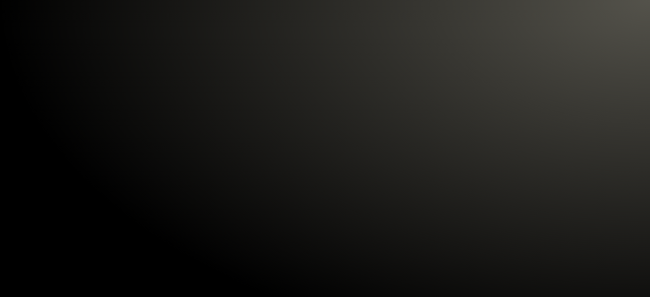

--- FILE ---
content_type: application/javascript; charset=UTF-8
request_url: http://readland.cn/_nuxt/dc8f841.js
body_size: 3334
content:
(window.webpackJsonp=window.webpackJsonp||[]).push([[2],{273:function(e,t,r){"use strict";r.d(t,"a",(function(){return d}));var n=r(20),c=r(10),o=(r(60),r(135),r(197),r(110),r(134),r(26),r(63),r(1)),h=r(301),f=r.n(h),v=r(290),l=r.n(v),d={navigateTo:function(e){return Object(c.a)(regeneratorRuntime.mark((function t(){var r,c,o,h,f,v,l,d;return regeneratorRuntime.wrap((function(t){for(;;)switch(t.prev=t.next){case 0:if(!e.path.startsWith("http")){t.next=3;break}return window.location.href=e.path,t.abrupt("return");case 3:if(!e.refresh){t.next=8;break}if(r=e.path,e.query){for(c=[],o=0,h=Object.entries(e.query);o<h.length;o++)f=Object(n.a)(h[o],2),v=f[0],l=f[1],c.push("".concat(v,"=").concat(encodeURIComponent(l)));r="".concat(r,"?").concat(c.join("&"))}return window.location.href=r,t.abrupt("return");case 8:if(d=window.$nuxt.$router,!e.redirect){t.next=14;break}return t.next=12,d.replace({path:e.path,query:e.query||{}});case 12:t.next=16;break;case 14:return t.next=16,d.push({path:e.path,query:e.query||{}});case 16:case"end":return t.stop()}}),t)})))()},navigateToLogin:function(e){var t=!(arguments.length>1&&void 0!==arguments[1])||arguments[1],r={};e&&(r.callback=e),this.navigateTo({path:"/login",query:r,redirect:t})},toast:function(text){o.default.toast(text,{className:["read__toast"],horizontalPosition:"center",verticalPosition:"top",duration:3e3,mode:"queue"})},warn:function(text){},parseToken:function(e){return e&&e.headers&&e.headers.cookie?f.a.parse(e.headers.cookie).token:l.a.get("token")},isInWechat:function(){return/(micromessenger|webbrowser)/.test(navigator.userAgent.toLocaleLowerCase())}}},285:function(e,t,r){"use strict";var n=r(286);r.d(t,"a",(function(){return n.a}))},286:function(e,t,r){"use strict";r.d(t,"b",(function(){return P})),r.d(t,"a",(function(){return A}));r(40),r(31),r(39),r(61),r(32),r(62);var n=r(10),c=r(136),o=r(137),h=r(24),f=(r(60),r(110),r(18),r(320)),v=r.n(f),l=r(322),d=r.n(l),m=r(273),w=r(198),y=r(290),k=r.n(y);function R(e,t){var r=Object.keys(e);if(Object.getOwnPropertySymbols){var n=Object.getOwnPropertySymbols(e);t&&(n=n.filter((function(t){return Object.getOwnPropertyDescriptor(e,t).enumerable}))),r.push.apply(r,n)}return r}function x(e){for(var t=1;t<arguments.length;t++){var r=null!=arguments[t]?arguments[t]:{};t%2?R(Object(r),!0).forEach((function(t){Object(h.a)(e,t,r[t])})):Object.getOwnPropertyDescriptors?Object.defineProperties(e,Object.getOwnPropertyDescriptors(r)):R(Object(r)).forEach((function(t){Object.defineProperty(e,t,Object.getOwnPropertyDescriptor(r,t))}))}return e}var O=v.a,P="wx3c294351b30598fe";O.defaults.baseURL="https://api.readland.cn",O.defaults.timeout=6e4,O.defaults.parseJson=!0;O.interceptors.request.use((function(e){var t={token:Object(w.default)().state.user.token,platform:"web",app_id:P,vc:1},r=k.a.get("token");if(r&&(t.token=r),"get"===e.method)console.log("params",t,e.params),e.params=x(x({},t),e.params),e.headers["Content-Type"]="application/x-www-form-urlencoded";else{var n=~e.url.indexOf("?")?"&":"?";e.url="".concat(e.url).concat(n).concat(d()(t))}if("post"===e.method&&"application/x-www-form-urlencoded"===e.headers["content-type"]&&(e.data=d()(e.data)),!function(e){var source,t=!1,r=e.url;return 0===Object(w.default)().state.user.uid&&("/v2/user.subscription.add"===r&&(source="subscribe",t=!0),t&&m.a.navigateTo({path:"/login",query:{source:source}}),t)}(e))return e}));var j=function(e){return x(x({},e.data.error),{},{data:e.data,url:e.config.url})},I=function(){function e(){Object(c.a)(this,e),this.request={get:function(e,t,r){return Object(n.a)(regeneratorRuntime.mark((function n(){var c;return regeneratorRuntime.wrap((function(n){for(;;)switch(n.prev=n.next){case 0:return n.prev=0,n.next=3,v.a.get(e,x(x({},r),{},{params:t}));case 3:if(200===(c=n.sent).status&&c.data.ok){n.next=6;break}return n.abrupt("return",Promise.reject(j(c)));case 6:if(!c.data){n.next=8;break}return n.abrupt("return",c.data);case 8:n.next=16;break;case 10:if(n.prev=10,n.t0=n.catch(0),!n.t0.ok){n.next=15;break}return console.log("wired error in request",n.t0),n.abrupt("return",x({},n.t0));case 15:Promise.reject(n.t0);case 16:case"end":return n.stop()}}),n,null,[[0,10]])})))()},post:function(e,t,r){return Object(n.a)(regeneratorRuntime.mark((function n(){var c;return regeneratorRuntime.wrap((function(n){for(;;)switch(n.prev=n.next){case 0:return n.next=2,v.a.post(e,t,x({},r));case 2:if(200===(c=n.sent).status&&c.data.ok){n.next=5;break}return n.abrupt("return",Promise.reject(j(c)));case 5:if(!c.data){n.next=7;break}return n.abrupt("return",c.data);case 7:case"end":return n.stop()}}),n)})))()}}}var t,r,h,f,l,d,w,y,k,R,O,I,A,B,C,U,W,_,T,E,J,F,S;return Object(o.a)(e,[{key:"sendVerification",value:(S=Object(n.a)(regeneratorRuntime.mark((function e(t,code){var r,n,c=arguments;return regeneratorRuntime.wrap((function(e){for(;;)switch(e.prev=e.next){case 0:return r=c.length>2&&void 0!==c[2]?c[2]:{},e.prev=1,e.next=4,this.request.get("v1/account.sendVerification",x({phone:t,code:code},r));case 4:return n=e.sent,e.abrupt("return",n);case 8:throw e.prev=8,e.t0=e.catch(1),console.error("Request sendVerification API failed",e.t0),e.t0;case 12:case"end":return e.stop()}}),e,this,[[1,8]])}))),function(e,t){return S.apply(this,arguments)})},{key:"loginByPhone",value:(F=Object(n.a)(regeneratorRuntime.mark((function e(t,code,r){var n,c,o=arguments;return regeneratorRuntime.wrap((function(e){for(;;)switch(e.prev=e.next){case 0:return n=o.length>3&&void 0!==o[3]?o[3]:{},e.prev=1,e.next=4,this.request.get("v1/account.auth",x({phone:t,code:code,verify:r},n));case 4:return c=e.sent,e.abrupt("return",c);case 8:throw e.prev=8,e.t0=e.catch(1),console.error("Request loginByPhone API failed",e.t0),e.t0;case 12:case"end":return e.stop()}}),e,this,[[1,8]])}))),function(e,t,r){return F.apply(this,arguments)})},{key:"bindByPhone",value:(J=Object(n.a)(regeneratorRuntime.mark((function e(t,code,r){var n,c,o=arguments;return regeneratorRuntime.wrap((function(e){for(;;)switch(e.prev=e.next){case 0:return n=o.length>3&&void 0!==o[3]?o[3]:{},e.prev=1,e.next=4,this.request.get("v1/account.queryOrAuthByPhone",x({phone:t,code:code,verify:r},n));case 4:return c=e.sent,e.abrupt("return",c);case 8:throw e.prev=8,e.t0=e.catch(1),console.error("Request bindByPhone API failed",e.t0),e.t0;case 12:case"end":return e.stop()}}),e,this,[[1,8]])}))),function(e,t,r){return J.apply(this,arguments)})},{key:"parseByWechat",value:(E=Object(n.a)(regeneratorRuntime.mark((function e(code){var t,r,n=arguments;return regeneratorRuntime.wrap((function(e){for(;;)switch(e.prev=e.next){case 0:return t=n.length>1&&void 0!==n[1]?n[1]:{},e.prev=1,e.next=4,this.request.get("v1/account.parseByWx",x({app_name:P,code:code},t));case 4:return r=e.sent,e.abrupt("return",r);case 8:throw e.prev=8,e.t0=e.catch(1),console.error("Request parseByWechat API failed",e.t0),e.t0;case 12:case"end":return e.stop()}}),e,this,[[1,8]])}))),function(e){return E.apply(this,arguments)})},{key:"refreshByWechat",value:(T=Object(n.a)(regeneratorRuntime.mark((function e(code){var t,r,n=arguments;return regeneratorRuntime.wrap((function(e){for(;;)switch(e.prev=e.next){case 0:return t=n.length>1&&void 0!==n[1]?n[1]:{},e.prev=1,e.next=4,this.request.get("v1/account.updateByWechat",x({app_name:P,code:code},t));case 4:return r=e.sent,e.abrupt("return",r);case 8:throw e.prev=8,e.t0=e.catch(1),console.error("Request refreshByWechat API failed",e.t0),e.t0;case 12:case"end":return e.stop()}}),e,this,[[1,8]])}))),function(e){return T.apply(this,arguments)})},{key:"createOrder",value:(_=Object(n.a)(regeneratorRuntime.mark((function e(t){var r,n,c=arguments;return regeneratorRuntime.wrap((function(e){for(;;)switch(e.prev=e.next){case 0:return r=c.length>1&&void 0!==c[1]?c[1]:{},e.prev=1,e.next=4,this.request.get("v2/order.create",x({product_id:t,source:"wechat"},r));case 4:return n=e.sent,e.abrupt("return",n);case 8:throw e.prev=8,e.t0=e.catch(1),console.error("Request createOrder API failed",e.t0),e.t0;case 12:case"end":return e.stop()}}),e,this,[[1,8]])}))),function(e){return _.apply(this,arguments)})},{key:"payOrder",value:(W=Object(n.a)(regeneratorRuntime.mark((function e(t){var r,n,c=arguments;return regeneratorRuntime.wrap((function(e){for(;;)switch(e.prev=e.next){case 0:return r=c.length>1&&void 0!==c[1]?c[1]:{},e.prev=1,e.next=4,this.request.get("v2/order.pay",x({id:t,client:m.a.isInWechat()?"mina":"pc"},r));case 4:return n=e.sent,e.abrupt("return",n);case 8:throw e.prev=8,e.t0=e.catch(1),console.error("Request payOrder API failed",e.t0),e.t0;case 12:case"end":return e.stop()}}),e,this,[[1,8]])}))),function(e){return W.apply(this,arguments)})},{key:"listArticleEvents",value:(U=Object(n.a)(regeneratorRuntime.mark((function e(t){var r,n,c=arguments;return regeneratorRuntime.wrap((function(e){for(;;)switch(e.prev=e.next){case 0:return r=c.length>1&&void 0!==c[1]?c[1]:{},e.prev=1,e.next=4,this.request.get("v2/pool.article.events",x({list_id:t},r));case 4:return n=e.sent,e.abrupt("return",n);case 8:throw e.prev=8,e.t0=e.catch(1),console.error("Request listArticleEvents API failed",e.t0),e.t0;case 12:case"end":return e.stop()}}),e,this,[[1,8]])}))),function(e){return U.apply(this,arguments)})},{key:"listArticleNotes",value:(C=Object(n.a)(regeneratorRuntime.mark((function e(t){var r,n,c=arguments;return regeneratorRuntime.wrap((function(e){for(;;)switch(e.prev=e.next){case 0:return r=c.length>1&&void 0!==c[1]?c[1]:{},e.prev=1,e.next=4,this.request.get("v2/note.groupInDoc",x({doc_id:t,group:"paragraph"},r));case 4:return n=e.sent,e.abrupt("return",n);case 8:throw e.prev=8,e.t0=e.catch(1),console.error("Request listArticleEvents API failed",e.t0),e.t0;case 12:case"end":return e.stop()}}),e,this,[[1,8]])}))),function(e){return C.apply(this,arguments)})},{key:"listForms",value:(B=Object(n.a)(regeneratorRuntime.mark((function e(t){var r,n,c=arguments;return regeneratorRuntime.wrap((function(e){for(;;)switch(e.prev=e.next){case 0:return r=c.length>1&&void 0!==c[1]?c[1]:{},e.prev=1,e.next=4,this.request.get("v2/user.form.list",x({name:t},r));case 4:return n=e.sent,e.abrupt("return",n);case 8:throw e.prev=8,e.t0=e.catch(1),console.error("Request listUserForms API failed",e.t0),e.t0;case 12:case"end":return e.stop()}}),e,this,[[1,8]])}))),function(e){return B.apply(this,arguments)})},{key:"getForm",value:(A=Object(n.a)(regeneratorRuntime.mark((function e(t){var r,n,c=arguments;return regeneratorRuntime.wrap((function(e){for(;;)switch(e.prev=e.next){case 0:return r=c.length>1&&void 0!==c[1]?c[1]:{},e.prev=1,e.next=4,this.request.get("v2/user.form.get",x({name:t},r));case 4:return n=e.sent,e.abrupt("return",n);case 8:throw e.prev=8,e.t0=e.catch(1),console.error("Request getUserForm API failed",e.t0),e.t0;case 12:case"end":return e.stop()}}),e,this,[[1,8]])}))),function(e){return A.apply(this,arguments)})},{key:"submitForm",value:(I=Object(n.a)(regeneratorRuntime.mark((function e(t,form){var r,n,c=arguments;return regeneratorRuntime.wrap((function(e){for(;;)switch(e.prev=e.next){case 0:return r=c.length>2&&void 0!==c[2]?c[2]:{},e.prev=1,e.next=4,this.request.post("v2/user.form.fill",x({name:t,form:JSON.stringify(form)},r),{headers:{"content-type":"application/x-www-form-urlencoded"}});case 4:return n=e.sent,e.abrupt("return",n);case 8:throw e.prev=8,e.t0=e.catch(1),console.error("Request submitForm API failed",e.t0),e.t0;case 12:case"end":return e.stop()}}),e,this,[[1,8]])}))),function(e,t){return I.apply(this,arguments)})},{key:"fetchUserInfo",value:(O=Object(n.a)(regeneratorRuntime.mark((function e(){var t,r,n=arguments;return regeneratorRuntime.wrap((function(e){for(;;)switch(e.prev=e.next){case 0:return t=n.length>0&&void 0!==n[0]?n[0]:{},e.prev=1,e.next=4,this.request.get("v1/account.info",x({},t));case 4:return r=e.sent,e.abrupt("return",r);case 8:throw e.prev=8,e.t0=e.catch(1),console.error("Request fetchArticle API failed",e.t0),e.t0;case 12:case"end":return e.stop()}}),e,this,[[1,8]])}))),function(){return O.apply(this,arguments)})},{key:"fetchUserPreviewStatus",value:(R=Object(n.a)(regeneratorRuntime.mark((function e(){var t,r,n=arguments;return regeneratorRuntime.wrap((function(e){for(;;)switch(e.prev=e.next){case 0:return t=n.length>0&&void 0!==n[0]?n[0]:{},e.prev=1,e.next=4,this.request.get("v2/user.app.preview.info.get",x({},t));case 4:return r=e.sent,e.abrupt("return",r);case 8:throw e.prev=8,e.t0=e.catch(1),console.error("Request fetchArticle API failed",e.t0),e.t0;case 12:case"end":return e.stop()}}),e,this,[[1,8]])}))),function(){return R.apply(this,arguments)})},{key:"fetchArticleEvent",value:(k=Object(n.a)(regeneratorRuntime.mark((function e(t){var r,n,c,o=arguments;return regeneratorRuntime.wrap((function(e){for(;;)switch(e.prev=e.next){case 0:return r=o.length>1&&void 0!==o[1]?o[1]:{},e.prev=1,e.next=4,this.request.get("v2/pool.article.fetchEvent",x({doc_id:t,template:"raml"},r));case 4:return n=e.sent,c=n.events[0],e.abrupt("return",{event:c});case 9:throw e.prev=9,e.t0=e.catch(1),console.error("Request fetchArticle API failed",e.t0),e.t0;case 13:case"end":return e.stop()}}),e,this,[[1,9]])}))),function(e){return k.apply(this,arguments)})},{key:"fetchProductInfo",value:(y=Object(n.a)(regeneratorRuntime.mark((function e(){var t,r,n=arguments;return regeneratorRuntime.wrap((function(e){for(;;)switch(e.prev=e.next){case 0:return t=n.length>0&&void 0!==n[0]?n[0]:{},e.prev=1,e.next=4,this.request.get("v2/product.get",x({id:productId},t));case 4:return r=e.sent,e.abrupt("return",r);case 8:throw e.prev=8,e.t0=e.catch(1),console.error("Request fetchProductInfo API failed",e.t0),e.t0;case 12:case"end":return e.stop()}}),e,this,[[1,8]])}))),function(){return y.apply(this,arguments)})},{key:"fetchPreviewProductInfo",value:(w=Object(n.a)(regeneratorRuntime.mark((function e(){var t,r,n=arguments;return regeneratorRuntime.wrap((function(e){for(;;)switch(e.prev=e.next){case 0:return t=n.length>0&&void 0!==n[0]?n[0]:{},e.prev=1,e.next=4,this.request.get("v2/user.app.preview.product.get",x({},t));case 4:return r=e.sent,e.abrupt("return",r);case 8:throw e.prev=8,e.t0=e.catch(1),console.error("Request fetchPreviewProductInfo API failed",e.t0),e.t0;case 12:case"end":return e.stop()}}),e,this,[[1,8]])}))),function(){return w.apply(this,arguments)})},{key:"useInvitation",value:(d=Object(n.a)(regeneratorRuntime.mark((function e(t){var r,n,c,o,h=arguments;return regeneratorRuntime.wrap((function(e){for(;;)switch(e.prev=e.next){case 0:if(r=h.length>1&&void 0!==h[1]?h[1]:{},n=null,8!==t.length){e.next=17;break}return e.prev=3,e.next=6,this.request.get("v2/product.redeem.use",x({redeem:t},r));case 6:c=e.sent,(n=c).needPay=!1,e.next=15;break;case 11:throw e.prev=11,e.t0=e.catch(3),console.error("Request useInvitation API failed",e.t0),e.t0;case 15:e.next=29;break;case 17:return e.prev=17,e.next=20,this.request.get("v2/user.app.useTicket",x({ticket:t},r));case 20:o=e.sent,(n=o).needPay=!0,e.next=29;break;case 25:throw e.prev=25,e.t1=e.catch(17),console.error("Request useInvitation API failed",e.t1),e.t1;case 29:return e.abrupt("return",n);case 30:case"end":return e.stop()}}),e,this,[[3,11],[17,25]])}))),function(e){return d.apply(this,arguments)})},{key:"inviteUser",value:(l=Object(n.a)(regeneratorRuntime.mark((function e(t){var r,n,c=arguments;return regeneratorRuntime.wrap((function(e){for(;;)switch(e.prev=e.next){case 0:return r=c.length>1&&void 0!==c[1]?c[1]:{},e.prev=1,e.next=4,this.request.get("v2/user.app.useTicket",x({user_id:t},r));case 4:return n=e.sent,e.abrupt("return",n);case 8:throw e.prev=8,e.t0=e.catch(1),console.error("Request inviteUser API failed",e.t0),e.t0;case 12:case"end":return e.stop()}}),e,this,[[1,8]])}))),function(e){return l.apply(this,arguments)})},{key:"queryCandidate",value:(f=Object(n.a)(regeneratorRuntime.mark((function e(t){var r,n,c=arguments;return regeneratorRuntime.wrap((function(e){for(;;)switch(e.prev=e.next){case 0:return r=c.length>1&&void 0!==c[1]?c[1]:{},e.prev=1,e.next=4,this.request.get("v2/user.form.queryCandidate",x({email:t},r));case 4:return n=e.sent,e.abrupt("return",n);case 8:throw e.prev=8,e.t0=e.catch(1),console.error("Request queryCandidate API failed",e.t0),e.t0;case 12:case"end":return e.stop()}}),e,this,[[1,8]])}))),function(e){return f.apply(this,arguments)})},{key:"queryCoparentingUser",value:(h=Object(n.a)(regeneratorRuntime.mark((function e(t){var r,n,c=arguments;return regeneratorRuntime.wrap((function(e){for(;;)switch(e.prev=e.next){case 0:return r=c.length>1&&void 0!==c[1]?c[1]:{},e.prev=1,e.next=4,this.request.get("https://api.readland.cn/v1/wechat.web/coparenting",x({openid:t,page:"is_paid"},r));case 4:return n=e.sent,e.abrupt("return",n);case 8:throw e.prev=8,e.t0=e.catch(1),console.error("Request queryCoparentingUser API failed",e.t0),e.t0;case 12:case"end":return e.stop()}}),e,this,[[1,8]])}))),function(e){return h.apply(this,arguments)})},{key:"queryCoparentingPayment",value:(r=Object(n.a)(regeneratorRuntime.mark((function e(t){var r,n,c=arguments;return regeneratorRuntime.wrap((function(e){for(;;)switch(e.prev=e.next){case 0:return r=c.length>1&&void 0!==c[1]?c[1]:{},e.prev=1,e.next=4,this.request.get("https://api.readland.cn/v1/wechat.web/coparenting",x({openid:t,page:"payment"},r));case 4:return n=e.sent,e.abrupt("return",n);case 8:throw e.prev=8,e.t0=e.catch(1),console.error("Request queryCoparentingUser API failed",e.t0),e.t0;case 12:case"end":return e.stop()}}),e,this,[[1,8]])}))),function(e){return r.apply(this,arguments)})},{key:"configWechatJsSdk",value:(t=Object(n.a)(regeneratorRuntime.mark((function e(t){var r,n,c=arguments;return regeneratorRuntime.wrap((function(e){for(;;)switch(e.prev=e.next){case 0:return r=c.length>1&&void 0!==c[1]?c[1]:{},e.prev=1,console.log("configWechatJsSdk",t,r),e.next=5,this.request.get("v2/mina.getJssdkConfig",x({url:t},r));case 5:return n=e.sent,e.abrupt("return",n);case 9:throw e.prev=9,e.t0=e.catch(1),console.error("Request fetchProductInfo API failed",e.t0),e.t0;case 13:case"end":return e.stop()}}),e,this,[[1,9]])}))),function(e){return t.apply(this,arguments)})}]),e}(),A=new I},323:function(e,t){}}]);

--- FILE ---
content_type: application/javascript; charset=UTF-8
request_url: http://readland.cn/_nuxt/fc5dffa.js
body_size: 34536
content:
/*! For license information please see LICENSES */
(window.webpackJsonp=window.webpackJsonp||[]).push([[32],{132:function(t,e,n){"use strict";var r={name:"ClientOnly",functional:!0,props:{placeholder:String,placeholderTag:{type:String,default:"div"}},render:function(t,e){var n=e.parent,r=e.slots,o=e.props,c=r(),l=c.default;void 0===l&&(l=[]);var f=c.placeholder;return n._isMounted?l:(n.$once("hook:mounted",(function(){n.$forceUpdate()})),o.placeholderTag&&(o.placeholder||f)?t(o.placeholderTag,{class:["client-only-placeholder"]},o.placeholder||f):l.length>0?l.map((function(){return t(!1)})):t(!1))}};t.exports=r},190:function(t,e,n){"use strict";function r(t,e){return e=e||{},new Promise((function(n,r){var s=new XMLHttpRequest,o=[],u={},a=function t(){return{ok:2==(s.status/100|0),statusText:s.statusText,status:s.status,url:s.responseURL,text:function(){return Promise.resolve(s.responseText)},json:function(){return Promise.resolve(s.responseText).then(JSON.parse)},blob:function(){return Promise.resolve(new Blob([s.response]))},clone:t,headers:{keys:function(){return o},entries:function(){return o.map((function(t){return[t,s.getResponseHeader(t)]}))},get:function(t){return s.getResponseHeader(t)},has:function(t){return null!=s.getResponseHeader(t)}}}};for(var i in s.open(e.method||"get",t,!0),s.onload=function(){s.getAllResponseHeaders().toLowerCase().replace(/^(.+?):/gm,(function(t,e){u[e]||o.push(u[e]=e)})),n(a())},s.onerror=r,s.withCredentials="include"==e.credentials,e.headers)s.setRequestHeader(i,e.headers[i]);s.send(e.body||null)}))}n.d(e,"a",(function(){return r}))},192:function(t,e,n){"use strict";var r=function(t){return function(t){return!!t&&"object"==typeof t}(t)&&!function(t){var e=Object.prototype.toString.call(t);return"[object RegExp]"===e||"[object Date]"===e||function(t){return t.$$typeof===o}(t)}(t)};var o="function"==typeof Symbol&&Symbol.for?Symbol.for("react.element"):60103;function c(t,e){return!1!==e.clone&&e.isMergeableObject(t)?m((n=t,Array.isArray(n)?[]:{}),t,e):t;var n}function l(t,source,e){return t.concat(source).map((function(element){return c(element,e)}))}function f(t){return Object.keys(t).concat(function(t){return Object.getOwnPropertySymbols?Object.getOwnPropertySymbols(t).filter((function(symbol){return t.propertyIsEnumerable(symbol)})):[]}(t))}function d(object,t){try{return t in object}catch(t){return!1}}function h(t,source,e){var n={};return e.isMergeableObject(t)&&f(t).forEach((function(r){n[r]=c(t[r],e)})),f(source).forEach((function(r){(function(t,e){return d(t,e)&&!(Object.hasOwnProperty.call(t,e)&&Object.propertyIsEnumerable.call(t,e))})(t,r)||(d(t,r)&&e.isMergeableObject(source[r])?n[r]=function(t,e){if(!e.customMerge)return m;var n=e.customMerge(t);return"function"==typeof n?n:m}(r,e)(t[r],source[r],e):n[r]=c(source[r],e))})),n}function m(t,source,e){(e=e||{}).arrayMerge=e.arrayMerge||l,e.isMergeableObject=e.isMergeableObject||r,e.cloneUnlessOtherwiseSpecified=c;var n=Array.isArray(source);return n===Array.isArray(t)?n?e.arrayMerge(t,source,e):h(t,source,e):c(source,e)}m.all=function(t,e){if(!Array.isArray(t))throw new Error("first argument should be an array");return t.reduce((function(t,n){return m(t,n,e)}),{})};var _=m;t.exports=_},193:function(t,e,n){var r=n(269),o={autoSetContainer:!1,appendToBody:!0},c={install:function(t){var e="3."===t.version.slice(0,2)?t.config.globalProperties:t.prototype;e.$clipboardConfig=o,e.$copyText=function(text,t){return new Promise((function(e,n){var c=document.createElement("button"),l=new r(c,{text:function(){return text},action:function(){return"copy"},container:"object"==typeof t?t:document.body});l.on("success",(function(t){l.destroy(),e(t)})),l.on("error",(function(t){l.destroy(),n(t)})),o.appendToBody&&document.body.appendChild(c),c.click(),o.appendToBody&&document.body.removeChild(c)}))},t.directive("clipboard",{bind:function(t,e,n){if("success"===e.arg)t._vClipboard_success=e.value;else if("error"===e.arg)t._vClipboard_error=e.value;else{var c=new r(t,{text:function(){return e.value},action:function(){return"cut"===e.arg?"cut":"copy"},container:o.autoSetContainer?t:void 0});c.on("success",(function(e){var n=t._vClipboard_success;n&&n(e)})),c.on("error",(function(e){var n=t._vClipboard_error;n&&n(e)})),t._vClipboard=c}},update:function(t,e){"success"===e.arg?t._vClipboard_success=e.value:"error"===e.arg?t._vClipboard_error=e.value:(t._vClipboard.text=function(){return e.value},t._vClipboard.action=function(){return"cut"===e.arg?"cut":"copy"})},unbind:function(t,e){t._vClipboard&&("success"===e.arg?delete t._vClipboard_success:"error"===e.arg?delete t._vClipboard_error:(t._vClipboard.destroy(),delete t._vClipboard))}})},config:o};t.exports=c},194:function(t,e,n){var r;t.exports=(r=n(1),function(t){function e(r){if(n[r])return n[r].exports;var o=n[r]={i:r,l:!1,exports:{}};return t[r].call(o.exports,o,o.exports,e),o.l=!0,o.exports}var n={};return e.m=t,e.c=n,e.i=function(t){return t},e.d=function(t,n,r){e.o(t,n)||Object.defineProperty(t,n,{configurable:!1,enumerable:!0,get:r})},e.n=function(t){var n=t&&t.__esModule?function(){return t.default}:function(){return t};return e.d(n,"a",n),n},e.o=function(t,e){return Object.prototype.hasOwnProperty.call(t,e)},e.p="/dist/",e(e.s=13)}([function(t,e,n){t.exports=!n(1)((function(){return 7!=Object.defineProperty({},"a",{get:function(){return 7}}).a}))},function(t,e){t.exports=function(t){try{return!!t()}catch(t){return!0}}},function(t,e){var n=t.exports="undefined"!=typeof window&&window.Math==Math?window:"undefined"!=typeof self&&self.Math==Math?self:Function("return this")();"number"==typeof __g&&(__g=n)},function(t,e){t.exports=function(t){return"object"==typeof t?null!==t:"function"==typeof t}},function(t,e,n){t.exports={default:n(14),__esModule:!0}},function(t,e){t.exports=r},function(t,e){var n=t.exports={version:"2.4.0"};"number"==typeof __e&&(__e=n)},function(t,e){t.exports=function(t){if(null==t)throw TypeError("Can't call method on  "+t);return t}},function(t,e,n){var r=n(18);t.exports=Object("z").propertyIsEnumerable(0)?Object:function(t){return"String"==r(t)?t.split(""):Object(t)}},function(t,e){var n=Math.ceil,r=Math.floor;t.exports=function(t){return isNaN(t=+t)?0:(t>0?r:n)(t)}},function(t,e,n){var r=n(8),o=n(7);t.exports=function(t){return r(o(t))}},function(t,e,n){n(45);var r=n(43)(n(12),n(44),null,null);t.exports=r.exports},function(t,e,n){"use strict";Object.defineProperty(e,"__esModule",{value:!0});var r=n(4),o=n.n(r),i=n(5),a=(n.n(i),{id:"easy-toast-default",className:"",horizontalPosition:"right",verticalPosition:"top",parent:"body",transition:"fade",duration:5e3,message:"",closeable:!1});e.default={DEFAULT_OPT:a,data:function(){return{queue:[],option:{},showing:!1}},computed:{mergedOption:function(){return o()({},a,this.option)},clazz:function(){var t=[],e=this.option.className,n=this.mergedOption.horizontalPosition,r=this.mergedOption.verticalPosition,o=this.mergedOption.closeable;return e&&("string"==typeof e&&t.push(e),Array.isArray(e)&&(t=t.concat(e))),n&&t.push("et-"+n),o&&t.push("et-closeable"),r&&t.push("et-"+r),t.join(" ")}},methods:{close:function(){this.showing=!1,this.queue.shift()}},watch:{queue:function(){var t=this,e=this.queue.length;0!==e&&(this.showing=!0,this.option=this.queue[0],(!this.option.mode||"override"===this.option.mode)&&e>1?(clearTimeout(this.timeoutId),this.showing=!1,this.timeoutId=null,this.timeoutId=setTimeout((function(){return t.queue.shift()}))):this.timeoutId=setTimeout((function(){t.showing=!1,t.timeoutId=null,setTimeout((function(){return t.queue.shift()}))}),this.mergedOption.duration))}}}},function(t,e,n){"use strict";Object.defineProperty(e,"__esModule",{value:!0});var r=n(4),o=n.n(r),i=n(5),a=(n.n(i),n(11)),s=n.n(a);e.default={install:function(t){function e(t){var e=arguments.length>1&&void 0!==arguments[1]?arguments[1]:{};e.message=t;var n=i[e.id]||(i[e.id]=new r);if(!n.$el){var o=n.$mount();document.querySelector(e.parent||"body").appendChild(o.$el)}n.queue.push(e)}var n=arguments.length>1&&void 0!==arguments[1]?arguments[1]:{},r=t.extend(s.a),i={};o()(s.a.DEFAULT_OPT,n),t.toast=t.prototype.$toast=e}}},function(t,e,n){n(40),t.exports=n(6).Object.assign},function(t,e){t.exports=function(t){if("function"!=typeof t)throw TypeError(t+" is not a function!");return t}},function(t,e,n){var r=n(3);t.exports=function(t){if(!r(t))throw TypeError(t+" is not an object!");return t}},function(t,e,n){var r=n(10),o=n(36),i=n(35);t.exports=function(t){return function(e,n,a){var s,u=r(e),c=o(u.length),l=i(a,c);if(t&&n!=n){for(;c>l;)if((s=u[l++])!=s)return!0}else for(;c>l;l++)if((t||l in u)&&u[l]===n)return t||l||0;return!t&&-1}}},function(t,e){var n={}.toString;t.exports=function(t){return n.call(t).slice(8,-1)}},function(t,e,n){var r=n(15);t.exports=function(t,e,n){if(r(t),void 0===e)return t;switch(n){case 1:return function(n){return t.call(e,n)};case 2:return function(n,r){return t.call(e,n,r)};case 3:return function(n,r,o){return t.call(e,n,r,o)}}return function(){return t.apply(e,arguments)}}},function(t,e,n){var r=n(3),o=n(2).document,i=r(o)&&r(o.createElement);t.exports=function(t){return i?o.createElement(t):{}}},function(t,e){t.exports="constructor,hasOwnProperty,isPrototypeOf,propertyIsEnumerable,toLocaleString,toString,valueOf".split(",")},function(t,e,n){var r=n(2),o=n(6),i=n(19),a=n(24),s=function(t,e,n){var u,c,l,p=t&s.F,f=t&s.G,d=t&s.S,h=t&s.P,m=t&s.B,g=t&s.W,_=f?o:o[e]||(o[e]={}),v=_.prototype,b=f?r:d?r[e]:(r[e]||{}).prototype;for(u in f&&(n=e),n)(c=!p&&b&&void 0!==b[u])&&u in _||(l=c?b[u]:n[u],_[u]=f&&"function"!=typeof b[u]?n[u]:m&&c?i(l,r):g&&b[u]==l?function(t){var e=function(e,n,r){if(this instanceof t){switch(arguments.length){case 0:return new t;case 1:return new t(e);case 2:return new t(e,n)}return new t(e,n,r)}return t.apply(this,arguments)};return e.prototype=t.prototype,e}(l):h&&"function"==typeof l?i(Function.call,l):l,h&&((_.virtual||(_.virtual={}))[u]=l,t&s.R&&v&&!v[u]&&a(v,u,l)))};s.F=1,s.G=2,s.S=4,s.P=8,s.B=16,s.W=32,s.U=64,s.R=128,t.exports=s},function(t,e){var n={}.hasOwnProperty;t.exports=function(t,e){return n.call(t,e)}},function(t,e,n){var r=n(27),o=n(32);t.exports=n(0)?function(t,e,n){return r.f(t,e,o(1,n))}:function(t,e,n){return t[e]=n,t}},function(t,e,n){t.exports=!n(0)&&!n(1)((function(){return 7!=Object.defineProperty(n(20)("div"),"a",{get:function(){return 7}}).a}))},function(t,e,n){"use strict";var r=n(30),o=n(28),i=n(31),a=n(37),s=n(8),u=Object.assign;t.exports=!u||n(1)((function(){var t={},e={},n=Symbol(),r="abcdefghijklmnopqrst";return t[n]=7,r.split("").forEach((function(t){e[t]=t})),7!=u({},t)[n]||Object.keys(u({},e)).join("")!=r}))?function(t,e){for(var n=a(t),u=arguments.length,c=1,l=o.f,p=i.f;u>c;)for(var f,d=s(arguments[c++]),h=l?r(d).concat(l(d)):r(d),m=h.length,g=0;m>g;)p.call(d,f=h[g++])&&(n[f]=d[f]);return n}:u},function(t,e,n){var r=n(16),o=n(25),i=n(38),a=Object.defineProperty;e.f=n(0)?Object.defineProperty:function(t,e,n){if(r(t),e=i(e,!0),r(n),o)try{return a(t,e,n)}catch(t){}if("get"in n||"set"in n)throw TypeError("Accessors not supported!");return"value"in n&&(t[e]=n.value),t}},function(t,e){e.f=Object.getOwnPropertySymbols},function(t,e,n){var r=n(23),o=n(10),i=n(17)(!1),a=n(33)("IE_PROTO");t.exports=function(t,e){var n,s=o(t),u=0,c=[];for(n in s)n!=a&&r(s,n)&&c.push(n);for(;e.length>u;)r(s,n=e[u++])&&(~i(c,n)||c.push(n));return c}},function(t,e,n){var r=n(29),o=n(21);t.exports=Object.keys||function(t){return r(t,o)}},function(t,e){e.f={}.propertyIsEnumerable},function(t,e){t.exports=function(t,e){return{enumerable:!(1&t),configurable:!(2&t),writable:!(4&t),value:e}}},function(t,e,n){var r=n(34)("keys"),o=n(39);t.exports=function(t){return r[t]||(r[t]=o(t))}},function(t,e,n){var r=n(2),o=r["__core-js_shared__"]||(r["__core-js_shared__"]={});t.exports=function(t){return o[t]||(o[t]={})}},function(t,e,n){var r=n(9),o=Math.max,i=Math.min;t.exports=function(t,e){return(t=r(t))<0?o(t+e,0):i(t,e)}},function(t,e,n){var r=n(9),o=Math.min;t.exports=function(t){return t>0?o(r(t),9007199254740991):0}},function(t,e,n){var r=n(7);t.exports=function(t){return Object(r(t))}},function(t,e,n){var r=n(3);t.exports=function(t,e){if(!r(t))return t;var n,o;if(e&&"function"==typeof(n=t.toString)&&!r(o=n.call(t)))return o;if("function"==typeof(n=t.valueOf)&&!r(o=n.call(t)))return o;if(!e&&"function"==typeof(n=t.toString)&&!r(o=n.call(t)))return o;throw TypeError("Can't convert object to primitive value")}},function(t,e){var n=0,r=Math.random();t.exports=function(t){return"Symbol(".concat(void 0===t?"":t,")_",(++n+r).toString(36))}},function(t,e,n){var r=n(22);r(r.S+r.F,"Object",{assign:n(26)})},function(t,e,n){(t.exports=n(42)(!1)).push([t.i,".et-wrapper{background-color:rgba(48,45,55,.7);border-radius:5px;padding:10px 30px;display:inline-block;max-width:300px;min-width:120px;color:#fff;z-index:9999;margin:auto;position:fixed;top:80%}.et-content,.et-wrapper{text-align:center}.et-wrapper .et-close{position:absolute;top:0;right:5px;color:#fff}.et-wrapper.et-left{right:auto;left:0}.et-wrapper.et-right{left:auto;right:0}.et-wrapper.et-center{left:50%;transform:translateX(-50%)}.et-wrapper.et-top{top:0;bottom:auto}.et-wrapper.et-bottom{top:auto;bottom:0}.et-wrapper.et-alert{background-color:rgba(189,19,19,.7)}.et-wrapper.et-warn{background-color:rgba(250,180,90,.9)}.et-wrapper.et-info{background-color:rgba(32,83,201,.7)}.fade-enter-active,.fade-leave-active,.fade-transition{-webkit-transition:opacity .3s ease;transition:opacity .3s ease}.fade-enter,.fade-leave,.fade-leave-active{opacity:0}.slide-down-enter-active,.slide-down-leave-active,.slide-down-transition{-webkit-transition:opacity .3s ease,top .3s ease-in;transition:opacity .3s ease,top .3s ease-in}.slide-down-enter,.slide-down-leave,.slide-down-leave-active{opacity:0;top:-10%!important}.slide-up-enter-active,.slide-up-leave-active,.slide-up-transition{-webkit-transition:opacity .3s ease,top .3s ease-in;transition:opacity .3s ease,top .3s ease-in}.slide-up-enter,.slide-up-leave,.slide-up-leave-active{opacity:0;top:110%!important}.slide-left-enter-active,.slide-left-leave-active,.slide-left-transition{-webkit-transition:opacity .3s ease,left .3s ease-in;transition:opacity .3s ease,left .3s ease-in}.slide-left-enter,.slide-left-leave,.slide-left-leave-active{opacity:0;left:110%!important}.slide-right-enter-active,.slide-right-leave-active,.slide-right-transition{-webkit-transition:opacity .3s ease,left .3s ease;transition:opacity .3s ease,left .3s ease}.slide-right-enter,.slide-right-leave,.slide-right-leave-active{opacity:0;left:-1000px!important}",""])},function(t,e){function n(t,e){var n=t[1]||"",o=t[3];if(!o)return n;if(e&&"function"==typeof btoa){var i=r(o);return[n].concat(o.sources.map((function(t){return"/*# sourceURL="+o.sourceRoot+t+" */"}))).concat([i]).join("\n")}return[n].join("\n")}function r(t){return"/*# sourceMappingURL=data:application/json;charset=utf-8;base64,"+btoa(unescape(encodeURIComponent(JSON.stringify(t))))+" */"}t.exports=function(t){var e=[];return e.toString=function(){return this.map((function(e){var r=n(e,t);return e[2]?"@media "+e[2]+"{"+r+"}":r})).join("")},e.i=function(t,n){"string"==typeof t&&(t=[[null,t,""]]);for(var r={},o=0;o<this.length;o++){var i=this[o][0];"number"==typeof i&&(r[i]=!0)}for(o=0;o<t.length;o++){var a=t[o];"number"==typeof a[0]&&r[a[0]]||(n&&!a[2]?a[2]=n:n&&(a[2]="("+a[2]+") and ("+n+")"),e.push(a))}},e}},function(t,e){t.exports=function(t,e,n,r){var o,i=t=t||{},a=typeof t.default;"object"!==a&&"function"!==a||(o=t,i=t.default);var s="function"==typeof i?i.options:i;if(e&&(s.render=e.render,s.staticRenderFns=e.staticRenderFns),n&&(s._scopeId=n),r){var u=s.computed||(s.computed={});Object.keys(r).forEach((function(t){var e=r[t];u[t]=function(){return e}}))}return{esModule:o,exports:i,options:s}}},function(t,e){t.exports={render:function(){var t=this,e=t.$createElement,n=t._self._c||e;return n("div",[n("transition",{attrs:{name:t.mergedOption.transition}},[n("div",{directives:[{name:"show",rawName:"v-show",value:t.showing,expression:"showing"}],staticClass:"et-wrapper",class:t.clazz,attrs:{id:t.mergedOption.id,transition:t.mergedOption.transition}},[n("span",{staticClass:"et-content",domProps:{innerHTML:t._s(t.mergedOption.message)}}),t._v(" "),t.mergedOption.closeable?n("a",{staticClass:"et-close",on:{click:function(e){t.close()}}},[t._v("×")]):t._e()])])],1)},staticRenderFns:[]}},function(t,e,n){var r=n(41);"string"==typeof r&&(r=[[t.i,r,""]]),r.locals&&(t.exports=r.locals),n(46)("465782e4",r,!0)},function(t,e,n){function r(t){for(var e=0;e<t.length;e++){var n=t[e],r=l[n.id];if(r){r.refs++;for(var o=0;o<r.parts.length;o++)r.parts[o](n.parts[o]);for(;o<n.parts.length;o++)r.parts.push(a(n.parts[o]));r.parts.length>n.parts.length&&(r.parts.length=n.parts.length)}else{var i=[];for(o=0;o<n.parts.length;o++)i.push(a(n.parts[o]));l[n.id]={id:n.id,refs:1,parts:i}}}}function o(t,e){for(var n=[],r={},o=0;o<e.length;o++){var i=e[o],a=i[0],c={css:i[1],media:i[2],sourceMap:i[3]};r[a]?(c.id=t+":"+r[a].parts.length,r[a].parts.push(c)):(c.id=t+":0",n.push(r[a]={id:a,parts:[c]}))}return n}function i(){var t=document.createElement("style");return t.type="text/css",p.appendChild(t),t}function a(t){var e,n,r=document.querySelector('style[data-vue-ssr-id~="'+t.id+'"]'),o=null!=r;if(o&&h)return m;if(g){var a=d++;r=f||(f=i()),e=s.bind(null,r,a,!1),n=s.bind(null,r,a,!0)}else r=r||i(),e=u.bind(null,r),n=function(){r.parentNode.removeChild(r)};return o||e(t),function(r){if(r){if(r.css===t.css&&r.media===t.media&&r.sourceMap===t.sourceMap)return;e(t=r)}else n()}}function s(t,e,n,r){var o=n?"":r.css;if(t.styleSheet)t.styleSheet.cssText=_(e,o);else{var i=document.createTextNode(o),a=t.childNodes;a[e]&&t.removeChild(a[e]),a.length?t.insertBefore(i,a[e]):t.appendChild(i)}}function u(t,e){var n=e.css,r=e.media,o=e.sourceMap;if(r&&t.setAttribute("media",r),o&&(n+="\n/*# sourceURL="+o.sources[0]+" */",n+="\n/*# sourceMappingURL=data:application/json;base64,"+btoa(unescape(encodeURIComponent(JSON.stringify(o))))+" */"),t.styleSheet)t.styleSheet.cssText=n;else{for(;t.firstChild;)t.removeChild(t.firstChild);t.appendChild(document.createTextNode(n))}}var c="undefined"!=typeof document;if("undefined"!=typeof DEBUG&&DEBUG&&!c)throw new Error("vue-style-loader cannot be used in a non-browser environment. Use { target: 'node' } in your Webpack config to indicate a server-rendering environment.");var o=n(47),l={},p=c&&(document.head||document.getElementsByTagName("head")[0]),f=null,d=0,h=!1,m=function(){},g="undefined"!=typeof navigator&&/msie [6-9]\b/.test(navigator.userAgent.toLowerCase());t.exports=function(t,e,n){h=n;var i=o(t,e);return r(i),function(e){for(var n=[],a=0;a<i.length;a++){var s=i[a];(u=l[s.id]).refs--,n.push(u)}for(e?r(i=o(t,e)):i=[],a=0;a<n.length;a++){var u;if(0===(u=n[a]).refs){for(var c=0;c<u.parts.length;c++)u.parts[c]();delete l[u.id]}}}};var _=function(){var t=[];return function(e,n){return t[e]=n,t.filter(Boolean).join("\n")}}()},function(t,e){t.exports=function(t,e){for(var n=[],r={},o=0;o<e.length;o++){var i=e[o],a=i[0],c={id:t+":"+o,css:i[1],media:i[2],sourceMap:i[3]};r[a]?r[a].parts.push(c):n.push(r[a]={id:a,parts:[c]})}return n}}]))},209:function(t,e,n){(function(t){t.installComponents=function(component,t){var n="function"==typeof component.exports?component.exports.extendOptions:component.options;for(var i in"function"==typeof component.exports&&(n.components=component.exports.options.components),n.components=n.components||{},t)n.components[i]=n.components[i]||t[i];n.functional&&function(component,t){if(component.exports[e])return;component.exports[e]=!0;var n=component.exports.render;component.exports.render=function(e,r){return n(e,Object.assign({},r,{_c:function(e,a,b){return r._c(t[e]||e,a,b)}}))}}(component,n.components)};var e="_functionalComponents"}).call(this,n(33))},269:function(t,e,n){t.exports=function(){return e={686:function(t,e,n){"use strict";n.d(e,{default:function(){return b}}),e=n(279);var i=n.n(e),u=(e=n(370),n.n(e)),r=(e=n(817),n.n(e));function o(t){try{return document.execCommand(t)}catch(t){return}}var a=function(t){return t=r()(t),o("cut"),t};function c(t,e){var n,c;return n=t,c="rtl"===document.documentElement.getAttribute("dir"),(t=document.createElement("textarea")).style.fontSize="12pt",t.style.border="0",t.style.padding="0",t.style.margin="0",t.style.position="absolute",t.style[c?"right":"left"]="-9999px",c=window.pageYOffset||document.documentElement.scrollTop,t.style.top="".concat(c,"px"),t.setAttribute("readonly",""),t.value=n,e.container.appendChild(t),e=r()(t),o("copy"),t.remove(),e}var l=function(t){var e=1<arguments.length&&void 0!==arguments[1]?arguments[1]:{container:document.body},n="";return"string"==typeof t?n=c(t,e):t instanceof HTMLInputElement&&!["text","search","url","tel","password"].includes(null==t?void 0:t.type)?n=c(t.value,e):(n=r()(t),o("copy")),n};function f(t){return(f="function"==typeof Symbol&&"symbol"==typeof Symbol.iterator?function(t){return typeof t}:function(t){return t&&"function"==typeof Symbol&&t.constructor===Symbol&&t!==Symbol.prototype?"symbol":typeof t})(t)}var s=function(){var t=void 0===(n=(r=0<arguments.length&&void 0!==arguments[0]?arguments[0]:{}).action)?"copy":n,e=r.container,n=r.target,r=r.text;if("copy"!==t&&"cut"!==t)throw new Error('Invalid "action" value, use either "copy" or "cut"');if(void 0!==n){if(!n||"object"!==f(n)||1!==n.nodeType)throw new Error('Invalid "target" value, use a valid Element');if("copy"===t&&n.hasAttribute("disabled"))throw new Error('Invalid "target" attribute. Please use "readonly" instead of "disabled" attribute');if("cut"===t&&(n.hasAttribute("readonly")||n.hasAttribute("disabled")))throw new Error('Invalid "target" attribute. You can\'t cut text from elements with "readonly" or "disabled" attributes')}return r?l(r,{container:e}):n?"cut"===t?a(n):l(n,{container:e}):void 0};function p(t){return(p="function"==typeof Symbol&&"symbol"==typeof Symbol.iterator?function(t){return typeof t}:function(t){return t&&"function"==typeof Symbol&&t.constructor===Symbol&&t!==Symbol.prototype?"symbol":typeof t})(t)}function d(t,e){for(var n=0;n<e.length;n++){var r=e[n];r.enumerable=r.enumerable||!1,r.configurable=!0,"value"in r&&(r.writable=!0),Object.defineProperty(t,r.key,r)}}function h(t,e){return(h=Object.setPrototypeOf||function(t,e){return t.__proto__=e,t})(t,e)}function m(t){var e=function(){if("undefined"==typeof Reflect||!Reflect.construct)return!1;if(Reflect.construct.sham)return!1;if("function"==typeof Proxy)return!0;try{return Date.prototype.toString.call(Reflect.construct(Date,[],(function(){}))),!0}catch(t){return!1}}();return function(){var n,r=_(t);return n=e?(n=_(this).constructor,Reflect.construct(r,arguments,n)):r.apply(this,arguments),r=this,!n||"object"!==p(n)&&"function"!=typeof n?function(t){if(void 0!==t)return t;throw new ReferenceError("this hasn't been initialised - super() hasn't been called")}(r):n}}function _(t){return(_=Object.setPrototypeOf?Object.getPrototypeOf:function(t){return t.__proto__||Object.getPrototypeOf(t)})(t)}function v(t,e){if(t="data-clipboard-".concat(t),e.hasAttribute(t))return e.getAttribute(t)}var b=function(){!function(t,e){if("function"!=typeof e&&null!==e)throw new TypeError("Super expression must either be null or a function");t.prototype=Object.create(e&&e.prototype,{constructor:{value:t,writable:!0,configurable:!0}}),e&&h(t,e)}(o,i());var t,e,n,r=m(o);function o(t,e){var n;return function(t){if(!(t instanceof o))throw new TypeError("Cannot call a class as a function")}(this),(n=r.call(this)).resolveOptions(e),n.listenClick(t),n}return t=o,n=[{key:"copy",value:function(t){var e=1<arguments.length&&void 0!==arguments[1]?arguments[1]:{container:document.body};return l(t,e)}},{key:"cut",value:function(t){return a(t)}},{key:"isSupported",value:function(){var t="string"==typeof(t=0<arguments.length&&void 0!==arguments[0]?arguments[0]:["copy","cut"])?[t]:t,e=!!document.queryCommandSupported;return t.forEach((function(t){e=e&&!!document.queryCommandSupported(t)})),e}}],(e=[{key:"resolveOptions",value:function(){var t=0<arguments.length&&void 0!==arguments[0]?arguments[0]:{};this.action="function"==typeof t.action?t.action:this.defaultAction,this.target="function"==typeof t.target?t.target:this.defaultTarget,this.text="function"==typeof t.text?t.text:this.defaultText,this.container="object"===p(t.container)?t.container:document.body}},{key:"listenClick",value:function(t){var e=this;this.listener=u()(t,"click",(function(t){return e.onClick(t)}))}},{key:"onClick",value:function(t){var e=t.delegateTarget||t.currentTarget,n=this.action(e)||"copy";t=s({action:n,container:this.container,target:this.target(e),text:this.text(e)}),this.emit(t?"success":"error",{action:n,text:t,trigger:e,clearSelection:function(){e&&e.focus(),window.getSelection().removeAllRanges()}})}},{key:"defaultAction",value:function(t){return v("action",t)}},{key:"defaultTarget",value:function(t){if(t=v("target",t))return document.querySelector(t)}},{key:"defaultText",value:function(t){return v("text",t)}},{key:"destroy",value:function(){this.listener.destroy()}}])&&d(t.prototype,e),n&&d(t,n),o}()},828:function(t){var e;"undefined"==typeof Element||Element.prototype.matches||((e=Element.prototype).matches=e.matchesSelector||e.mozMatchesSelector||e.msMatchesSelector||e.oMatchesSelector||e.webkitMatchesSelector),t.exports=function(t,e){for(;t&&9!==t.nodeType;){if("function"==typeof t.matches&&t.matches(e))return t;t=t.parentNode}}},438:function(t,e,n){var u=n(828);function i(t,e,n,r,o){var i=function(t,e,n,r){return function(n){n.delegateTarget=u(n.target,e),n.delegateTarget&&r.call(t,n)}}.apply(this,arguments);return t.addEventListener(n,i,o),{destroy:function(){t.removeEventListener(n,i,o)}}}t.exports=function(t,e,n,r,o){return"function"==typeof t.addEventListener?i.apply(null,arguments):"function"==typeof n?i.bind(null,document).apply(null,arguments):("string"==typeof t&&(t=document.querySelectorAll(t)),Array.prototype.map.call(t,(function(t){return i(t,e,n,r,o)})))}},879:function(t,e){e.node=function(t){return void 0!==t&&t instanceof HTMLElement&&1===t.nodeType},e.nodeList=function(t){var n=Object.prototype.toString.call(t);return void 0!==t&&("[object NodeList]"===n||"[object HTMLCollection]"===n)&&"length"in t&&(0===t.length||e.node(t[0]))},e.string=function(t){return"string"==typeof t||t instanceof String},e.fn=function(t){return"[object Function]"===Object.prototype.toString.call(t)}},370:function(t,e,n){var r=n(879),o=n(438);t.exports=function(t,e,n){if(!t&&!e&&!n)throw new Error("Missing required arguments");if(!r.string(e))throw new TypeError("Second argument must be a String");if(!r.fn(n))throw new TypeError("Third argument must be a Function");if(r.node(t))return f=e,a=n,(u=t).addEventListener(f,a),{destroy:function(){u.removeEventListener(f,a)}};if(r.nodeList(t))return c=t,l=e,i=n,Array.prototype.forEach.call(c,(function(t){t.addEventListener(l,i)})),{destroy:function(){Array.prototype.forEach.call(c,(function(t){t.removeEventListener(l,i)}))}};if(r.string(t))return o(document.body,t,e,n);throw new TypeError("First argument must be a String, HTMLElement, HTMLCollection, or NodeList");var c,l,i,u,f,a}},817:function(t){t.exports=function(t){var e,n="SELECT"===t.nodeName?(t.focus(),t.value):"INPUT"===t.nodeName||"TEXTAREA"===t.nodeName?((e=t.hasAttribute("readonly"))||t.setAttribute("readonly",""),t.select(),t.setSelectionRange(0,t.value.length),e||t.removeAttribute("readonly"),t.value):(t.hasAttribute("contenteditable")&&t.focus(),n=window.getSelection(),(e=document.createRange()).selectNodeContents(t),n.removeAllRanges(),n.addRange(e),n.toString());return n}},279:function(t){function e(){}e.prototype={on:function(t,e,n){var r=this.e||(this.e={});return(r[t]||(r[t]=[])).push({fn:e,ctx:n}),this},once:function(t,e,n){var r=this;function o(){r.off(t,o),e.apply(n,arguments)}return o._=e,this.on(t,o,n)},emit:function(t){for(var e=[].slice.call(arguments,1),n=((this.e||(this.e={}))[t]||[]).slice(),r=0,o=n.length;r<o;r++)n[r].fn.apply(n[r].ctx,e);return this},off:function(t,e){var n=this.e||(this.e={}),r=n[t],o=[];if(r&&e)for(var i=0,u=r.length;i<u;i++)r[i].fn!==e&&r[i].fn._!==e&&o.push(r[i]);return o.length?n[t]=o:delete n[t],this}},t.exports=e,t.exports.TinyEmitter=e}},n={},t.n=function(e){var n=e&&e.__esModule?function(){return e.default}:function(){return e};return t.d(n,{a:n}),n},t.d=function(e,n){for(var r in n)t.o(n,r)&&!t.o(e,r)&&Object.defineProperty(e,r,{enumerable:!0,get:n[r]})},t.o=function(t,e){return Object.prototype.hasOwnProperty.call(t,e)},t(686).default;function t(r){if(n[r])return n[r].exports;var o=n[r]={exports:{}};return e[r](o,o.exports,t),o.exports}var e,n}()},270:function(t,e,n){var content=n(271);content.__esModule&&(content=content.default),"string"==typeof content&&(content=[[t.i,content,""]]),content.locals&&(t.exports=content.locals);(0,n(82).default)("f6d63934",content,!0,{sourceMap:!1})},271:function(t,e,n){var r=n(81)((function(i){return i[1]}));r.push([t.i,".et-wrapper{background-color:rgba(48,45,55,.7);border-radius:5px;color:#fff;display:inline-block;margin:auto;max-width:300px;min-width:120px;padding:10px 30px;position:fixed;top:80%;z-index:9999}.et-content,.et-wrapper{text-align:center}.et-wrapper .et-close{color:#fff;position:absolute;right:5px;top:0}.et-wrapper.et-left{left:0;right:auto}.et-wrapper.et-right{left:auto;right:0}.et-wrapper.et-center{left:50%;transform:translateX(-50%)}.et-wrapper.et-top{bottom:auto;top:0}.et-wrapper.et-bottom{bottom:0;top:auto}.et-wrapper.et-alert{background-color:rgba(189,19,19,.7)}.et-wrapper.et-warn{background-color:rgba(250,180,90,.9)}.et-wrapper.et-info{background-color:rgba(32,83,201,.7)}.fade-enter-active,.fade-leave-active,.fade-transition{transition:opacity .3s ease}.fade-enter,.fade-leave,.fade-leave-active{opacity:0}.slide-down-enter-active,.slide-down-leave-active,.slide-down-transition{transition:opacity .3s ease,top .3s ease-in}.slide-down-enter,.slide-down-leave,.slide-down-leave-active{opacity:0;top:-10%!important}.slide-up-enter-active,.slide-up-leave-active,.slide-up-transition{transition:opacity .3s ease,top .3s ease-in}.slide-up-enter,.slide-up-leave,.slide-up-leave-active{opacity:0;top:110%!important}.slide-left-enter-active,.slide-left-leave-active,.slide-left-transition{transition:opacity .3s ease,left .3s ease-in}.slide-left-enter,.slide-left-leave,.slide-left-leave-active{left:110%!important;opacity:0}.slide-right-enter-active,.slide-right-leave-active,.slide-right-transition{transition:opacity .3s ease,left .3s ease}.slide-right-enter,.slide-right-leave,.slide-right-leave-active{left:-1000px!important;opacity:0}",""]),r.locals={},t.exports=r},272:function(t,e,n){"use strict";var r={};n.r(r),n.d(r,"top",(function(){return o})),n.d(r,"bottom",(function(){return c})),n.d(r,"right",(function(){return l})),n.d(r,"left",(function(){return f})),n.d(r,"auto",(function(){return d})),n.d(r,"basePlacements",(function(){return h})),n.d(r,"start",(function(){return m})),n.d(r,"end",(function(){return _})),n.d(r,"clippingParents",(function(){return v})),n.d(r,"viewport",(function(){return y})),n.d(r,"popper",(function(){return w})),n.d(r,"reference",(function(){return x})),n.d(r,"variationPlacements",(function(){return E})),n.d(r,"placements",(function(){return A})),n.d(r,"beforeRead",(function(){return T})),n.d(r,"read",(function(){return C})),n.d(r,"afterRead",(function(){return O})),n.d(r,"beforeMain",(function(){return k})),n.d(r,"main",(function(){return main})),n.d(r,"afterMain",(function(){return S})),n.d(r,"beforeWrite",(function(){return L})),n.d(r,"write",(function(){return j})),n.d(r,"afterWrite",(function(){return M})),n.d(r,"modifierPhases",(function(){return P})),n.d(r,"applyStyles",(function(){return F})),n.d(r,"arrow",(function(){return at})),n.d(r,"computeStyles",(function(){return ft})),n.d(r,"eventListeners",(function(){return pt})),n.d(r,"flip",(function(){return St})),n.d(r,"hide",(function(){return Mt})),n.d(r,"offset",(function(){return Pt})),n.d(r,"popperOffsets",(function(){return $t})),n.d(r,"preventOverflow",(function(){return Dt})),n.d(r,"popperGenerator",(function(){return Ht})),n.d(r,"detectOverflow",(function(){return kt})),n.d(r,"createPopperBase",(function(){return Bt})),n.d(r,"createPopper",(function(){return qt})),n.d(r,"createPopperLite",(function(){return zt}));var o="top",c="bottom",l="right",f="left",d="auto",h=[o,c,l,f],m="start",_="end",v="clippingParents",y="viewport",w="popper",x="reference",E=h.reduce((function(t,e){return t.concat([e+"-"+m,e+"-"+_])}),[]),A=[].concat(h,[d]).reduce((function(t,e){return t.concat([e,e+"-"+m,e+"-"+_])}),[]),T="beforeRead",C="read",O="afterRead",k="beforeMain",main="main",S="afterMain",L="beforeWrite",j="write",M="afterWrite",P=[T,C,O,k,main,S,L,j,M];function $(element){return element?(element.nodeName||"").toLowerCase():null}function D(t){if(null==t)return window;if("[object Window]"!==t.toString()){var e=t.ownerDocument;return e&&e.defaultView||window}return t}function I(t){return t instanceof D(t).Element||t instanceof Element}function N(t){return t instanceof D(t).HTMLElement||t instanceof HTMLElement}function R(t){return"undefined"!=typeof ShadowRoot&&(t instanceof D(t).ShadowRoot||t instanceof ShadowRoot)}var F={name:"applyStyles",enabled:!0,phase:"write",fn:function(t){var e=t.state;Object.keys(e.elements).forEach((function(t){var style=e.styles[t]||{},n=e.attributes[t]||{},element=e.elements[t];N(element)&&$(element)&&(Object.assign(element.style,style),Object.keys(n).forEach((function(t){var e=n[t];!1===e?element.removeAttribute(t):element.setAttribute(t,!0===e?"":e)})))}))},effect:function(t){var e=t.state,n={popper:{position:e.options.strategy,left:"0",top:"0",margin:"0"},arrow:{position:"absolute"},reference:{}};return Object.assign(e.elements.popper.style,n.popper),e.styles=n,e.elements.arrow&&Object.assign(e.elements.arrow.style,n.arrow),function(){Object.keys(e.elements).forEach((function(t){var element=e.elements[t],r=e.attributes[t]||{},style=Object.keys(e.styles.hasOwnProperty(t)?e.styles[t]:n[t]).reduce((function(style,t){return style[t]="",style}),{});N(element)&&$(element)&&(Object.assign(element.style,style),Object.keys(r).forEach((function(t){element.removeAttribute(t)})))}))}},requires:["computeStyles"]};function H(t){return t.split("-")[0]}var B=Math.max,z=Math.min,W=Math.round;function U(){var t=navigator.userAgentData;return null!=t&&t.brands&&Array.isArray(t.brands)?t.brands.map((function(t){return t.brand+"/"+t.version})).join(" "):navigator.userAgent}function V(){return!/^((?!chrome|android).)*safari/i.test(U())}function X(element,t,e){void 0===t&&(t=!1),void 0===e&&(e=!1);var n=element.getBoundingClientRect(),r=1,o=1;t&&N(element)&&(r=element.offsetWidth>0&&W(n.width)/element.offsetWidth||1,o=element.offsetHeight>0&&W(n.height)/element.offsetHeight||1);var c=(I(element)?D(element):window).visualViewport,l=!V()&&e,f=(n.left+(l&&c?c.offsetLeft:0))/r,d=(n.top+(l&&c?c.offsetTop:0))/o,h=n.width/r,m=n.height/o;return{width:h,height:m,top:d,right:f+h,bottom:d+m,left:f,x:f,y:d}}function K(element){var t=X(element),e=element.offsetWidth,n=element.offsetHeight;return Math.abs(t.width-e)<=1&&(e=t.width),Math.abs(t.height-n)<=1&&(n=t.height),{x:element.offsetLeft,y:element.offsetTop,width:e,height:n}}function Y(t,e){var n=e.getRootNode&&e.getRootNode();if(t.contains(e))return!0;if(n&&R(n)){var r=e;do{if(r&&t.isSameNode(r))return!0;r=r.parentNode||r.host}while(r)}return!1}function Q(element){return D(element).getComputedStyle(element)}function G(element){return["table","td","th"].indexOf($(element))>=0}function J(element){return((I(element)?element.ownerDocument:element.document)||window.document).documentElement}function Z(element){return"html"===$(element)?element:element.assignedSlot||element.parentNode||(R(element)?element.host:null)||J(element)}function tt(element){return N(element)&&"fixed"!==Q(element).position?element.offsetParent:null}function et(element){for(var t=D(element),e=tt(element);e&&G(e)&&"static"===Q(e).position;)e=tt(e);return e&&("html"===$(e)||"body"===$(e)&&"static"===Q(e).position)?t:e||function(element){var t=/firefox/i.test(U());if(/Trident/i.test(U())&&N(element)&&"fixed"===Q(element).position)return null;var e=Z(element);for(R(e)&&(e=e.host);N(e)&&["html","body"].indexOf($(e))<0;){var n=Q(e);if("none"!==n.transform||"none"!==n.perspective||"paint"===n.contain||-1!==["transform","perspective"].indexOf(n.willChange)||t&&"filter"===n.willChange||t&&n.filter&&"none"!==n.filter)return e;e=e.parentNode}return null}(element)||t}function nt(t){return["top","bottom"].indexOf(t)>=0?"x":"y"}function it(t,e,n){return B(t,z(e,n))}function ot(t){return Object.assign({},{top:0,right:0,bottom:0,left:0},t)}function st(t,e){return e.reduce((function(e,n){return e[n]=t,e}),{})}var at={name:"arrow",enabled:!0,phase:"main",fn:function(t){var e,n=t.state,r=t.name,d=t.options,m=n.elements.arrow,_=n.modifiersData.popperOffsets,v=H(n.placement),y=nt(v),w=[f,l].indexOf(v)>=0?"height":"width";if(m&&_){var x=function(t,e){return ot("number"!=typeof(t="function"==typeof t?t(Object.assign({},e.rects,{placement:e.placement})):t)?t:st(t,h))}(d.padding,n),E=K(m),A="y"===y?o:f,T="y"===y?c:l,C=n.rects.reference[w]+n.rects.reference[y]-_[y]-n.rects.popper[w],O=_[y]-n.rects.reference[y],k=et(m),S=k?"y"===y?k.clientHeight||0:k.clientWidth||0:0,L=C/2-O/2,j=x[A],M=S-E[w]-x[T],P=S/2-E[w]/2+L,$=it(j,P,M),D=y;n.modifiersData[r]=((e={})[D]=$,e.centerOffset=$-P,e)}},effect:function(t){var e=t.state,n=t.options.element,r=void 0===n?"[data-popper-arrow]":n;null!=r&&("string"!=typeof r||(r=e.elements.popper.querySelector(r)))&&Y(e.elements.popper,r)&&(e.elements.arrow=r)},requires:["popperOffsets"],requiresIfExists:["preventOverflow"]};function ct(t){return t.split("-")[1]}var lt={top:"auto",right:"auto",bottom:"auto",left:"auto"};function ut(t){var e,n=t.popper,r=t.popperRect,d=t.placement,h=t.variation,m=t.offsets,v=t.position,y=t.gpuAcceleration,w=t.adaptive,x=t.roundOffsets,E=t.isFixed,A=m.x,T=void 0===A?0:A,C=m.y,O=void 0===C?0:C,k="function"==typeof x?x({x:T,y:O}):{x:T,y:O};T=k.x,O=k.y;var S=m.hasOwnProperty("x"),L=m.hasOwnProperty("y"),j=f,M=o,P=window;if(w){var $=et(n),I="clientHeight",N="clientWidth";if($===D(n)&&"static"!==Q($=J(n)).position&&"absolute"===v&&(I="scrollHeight",N="scrollWidth"),d===o||(d===f||d===l)&&h===_)M=c,O-=(E&&$===P&&P.visualViewport?P.visualViewport.height:$[I])-r.height,O*=y?1:-1;if(d===f||(d===o||d===c)&&h===_)j=l,T-=(E&&$===P&&P.visualViewport?P.visualViewport.width:$[N])-r.width,T*=y?1:-1}var R,F=Object.assign({position:v},w&&lt),H=!0===x?function(t,e){var n=t.x,r=t.y,o=e.devicePixelRatio||1;return{x:W(n*o)/o||0,y:W(r*o)/o||0}}({x:T,y:O},D(n)):{x:T,y:O};return T=H.x,O=H.y,y?Object.assign({},F,((R={})[M]=L?"0":"",R[j]=S?"0":"",R.transform=(P.devicePixelRatio||1)<=1?"translate("+T+"px, "+O+"px)":"translate3d("+T+"px, "+O+"px, 0)",R)):Object.assign({},F,((e={})[M]=L?O+"px":"",e[j]=S?T+"px":"",e.transform="",e))}var ft={name:"computeStyles",enabled:!0,phase:"beforeWrite",fn:function(t){var e=t.state,n=t.options,r=n.gpuAcceleration,o=void 0===r||r,c=n.adaptive,l=void 0===c||c,f=n.roundOffsets,d=void 0===f||f,h={placement:H(e.placement),variation:ct(e.placement),popper:e.elements.popper,popperRect:e.rects.popper,gpuAcceleration:o,isFixed:"fixed"===e.options.strategy};null!=e.modifiersData.popperOffsets&&(e.styles.popper=Object.assign({},e.styles.popper,ut(Object.assign({},h,{offsets:e.modifiersData.popperOffsets,position:e.options.strategy,adaptive:l,roundOffsets:d})))),null!=e.modifiersData.arrow&&(e.styles.arrow=Object.assign({},e.styles.arrow,ut(Object.assign({},h,{offsets:e.modifiersData.arrow,position:"absolute",adaptive:!1,roundOffsets:d})))),e.attributes.popper=Object.assign({},e.attributes.popper,{"data-popper-placement":e.placement})},data:{}},ht={passive:!0};var pt={name:"eventListeners",enabled:!0,phase:"write",fn:function(){},effect:function(t){var e=t.state,n=t.instance,r=t.options,o=r.scroll,c=void 0===o||o,l=r.resize,f=void 0===l||l,d=D(e.elements.popper),h=[].concat(e.scrollParents.reference,e.scrollParents.popper);return c&&h.forEach((function(t){t.addEventListener("scroll",n.update,ht)})),f&&d.addEventListener("resize",n.update,ht),function(){c&&h.forEach((function(t){t.removeEventListener("scroll",n.update,ht)})),f&&d.removeEventListener("resize",n.update,ht)}},data:{}},gt={left:"right",right:"left",bottom:"top",top:"bottom"};function mt(t){return t.replace(/left|right|bottom|top/g,(function(t){return gt[t]}))}var _t={start:"end",end:"start"};function vt(t){return t.replace(/start|end/g,(function(t){return _t[t]}))}function bt(t){var e=D(t);return{scrollLeft:e.pageXOffset,scrollTop:e.pageYOffset}}function yt(element){return X(J(element)).left+bt(element).scrollLeft}function wt(element){var t=Q(element),e=t.overflow,n=t.overflowX,r=t.overflowY;return/auto|scroll|overlay|hidden/.test(e+r+n)}function xt(t){return["html","body","#document"].indexOf($(t))>=0?t.ownerDocument.body:N(t)&&wt(t)?t:xt(Z(t))}function Et(element,t){var e;void 0===t&&(t=[]);var n=xt(element),r=n===(null==(e=element.ownerDocument)?void 0:e.body),o=D(n),c=r?[o].concat(o.visualViewport||[],wt(n)?n:[]):n,l=t.concat(c);return r?l:l.concat(Et(Z(c)))}function At(rect){return Object.assign({},rect,{left:rect.x,top:rect.y,right:rect.x+rect.width,bottom:rect.y+rect.height})}function Tt(element,t,e){return t===y?At(function(element,t){var e=D(element),html=J(element),n=e.visualViewport,r=html.clientWidth,o=html.clientHeight,c=0,l=0;if(n){r=n.width,o=n.height;var f=V();(f||!f&&"fixed"===t)&&(c=n.offsetLeft,l=n.offsetTop)}return{width:r,height:o,x:c+yt(element),y:l}}(element,e)):I(t)?function(element,t){var rect=X(element,!1,"fixed"===t);return rect.top=rect.top+element.clientTop,rect.left=rect.left+element.clientLeft,rect.bottom=rect.top+element.clientHeight,rect.right=rect.left+element.clientWidth,rect.width=element.clientWidth,rect.height=element.clientHeight,rect.x=rect.left,rect.y=rect.top,rect}(t,e):At(function(element){var t,html=J(element),e=bt(element),body=null==(t=element.ownerDocument)?void 0:t.body,n=B(html.scrollWidth,html.clientWidth,body?body.scrollWidth:0,body?body.clientWidth:0),r=B(html.scrollHeight,html.clientHeight,body?body.scrollHeight:0,body?body.clientHeight:0),o=-e.scrollLeft+yt(element),c=-e.scrollTop;return"rtl"===Q(body||html).direction&&(o+=B(html.clientWidth,body?body.clientWidth:0)-n),{width:n,height:r,x:o,y:c}}(J(element)))}function Ct(element,t,e,n){var r="clippingParents"===t?function(element){var t=Et(Z(element)),e=["absolute","fixed"].indexOf(Q(element).position)>=0&&N(element)?et(element):element;return I(e)?t.filter((function(t){return I(t)&&Y(t,e)&&"body"!==$(t)})):[]}(element):[].concat(t),o=[].concat(r,[e]),c=o[0],l=o.reduce((function(t,e){var rect=Tt(element,e,n);return t.top=B(rect.top,t.top),t.right=z(rect.right,t.right),t.bottom=z(rect.bottom,t.bottom),t.left=B(rect.left,t.left),t}),Tt(element,c,n));return l.width=l.right-l.left,l.height=l.bottom-l.top,l.x=l.left,l.y=l.top,l}function Ot(t){var e,n=t.reference,element=t.element,r=t.placement,d=r?H(r):null,h=r?ct(r):null,v=n.x+n.width/2-element.width/2,y=n.y+n.height/2-element.height/2;switch(d){case o:e={x:v,y:n.y-element.height};break;case c:e={x:v,y:n.y+n.height};break;case l:e={x:n.x+n.width,y:y};break;case f:e={x:n.x-element.width,y:y};break;default:e={x:n.x,y:n.y}}var w=d?nt(d):null;if(null!=w){var x="y"===w?"height":"width";switch(h){case m:e[w]=e[w]-(n[x]/2-element[x]/2);break;case _:e[w]=e[w]+(n[x]/2-element[x]/2)}}return e}function kt(t,e){void 0===e&&(e={});var n=e,r=n.placement,f=void 0===r?t.placement:r,d=n.strategy,m=void 0===d?t.strategy:d,_=n.boundary,E=void 0===_?v:_,A=n.rootBoundary,T=void 0===A?y:A,C=n.elementContext,O=void 0===C?w:C,k=n.altBoundary,S=void 0!==k&&k,L=n.padding,j=void 0===L?0:L,M=ot("number"!=typeof j?j:st(j,h)),P=O===w?x:w,$=t.rects.popper,element=t.elements[S?P:O],D=Ct(I(element)?element:element.contextElement||J(t.elements.popper),E,T,m),N=X(t.elements.reference),R=Ot({reference:N,element:$,strategy:"absolute",placement:f}),F=At(Object.assign({},$,R)),H=O===w?F:N,B={top:D.top-H.top+M.top,bottom:H.bottom-D.bottom+M.bottom,left:D.left-H.left+M.left,right:H.right-D.right+M.right},z=t.modifiersData.offset;if(O===w&&z){var W=z[f];Object.keys(B).forEach((function(t){var e=[l,c].indexOf(t)>=0?1:-1,n=[o,c].indexOf(t)>=0?"y":"x";B[t]+=W[n]*e}))}return B}var St={name:"flip",enabled:!0,phase:"main",fn:function(t){var e=t.state,n=t.options,r=t.name;if(!e.modifiersData[r]._skip){for(var _=n.mainAxis,v=void 0===_||_,y=n.altAxis,w=void 0===y||y,x=n.fallbackPlacements,T=n.padding,C=n.boundary,O=n.rootBoundary,k=n.altBoundary,S=n.flipVariations,L=void 0===S||S,j=n.allowedAutoPlacements,M=e.options.placement,P=H(M),$=x||(P===M||!L?[mt(M)]:function(t){if(H(t)===d)return[];var e=mt(t);return[vt(t),e,vt(e)]}(M)),D=[M].concat($).reduce((function(t,n){return t.concat(H(n)===d?function(t,e){void 0===e&&(e={});var n=e,r=n.placement,o=n.boundary,c=n.rootBoundary,l=n.padding,f=n.flipVariations,d=n.allowedAutoPlacements,m=void 0===d?A:d,_=ct(r),v=_?f?E:E.filter((function(t){return ct(t)===_})):h,y=v.filter((function(t){return m.indexOf(t)>=0}));0===y.length&&(y=v);var w=y.reduce((function(e,n){return e[n]=kt(t,{placement:n,boundary:o,rootBoundary:c,padding:l})[H(n)],e}),{});return Object.keys(w).sort((function(a,b){return w[a]-w[b]}))}(e,{placement:n,boundary:C,rootBoundary:O,padding:T,flipVariations:L,allowedAutoPlacements:j}):n)}),[]),I=e.rects.reference,N=e.rects.popper,R=new Map,F=!0,B=D[0],i=0;i<D.length;i++){var z=D[i],W=H(z),U=ct(z)===m,V=[o,c].indexOf(W)>=0,X=V?"width":"height",K=kt(e,{placement:z,boundary:C,rootBoundary:O,altBoundary:k,padding:T}),Y=V?U?l:f:U?c:o;I[X]>N[X]&&(Y=mt(Y));var Q=mt(Y),G=[];if(v&&G.push(K[W]<=0),w&&G.push(K[Y]<=0,K[Q]<=0),G.every((function(t){return t}))){B=z,F=!1;break}R.set(z,G)}if(F)for(var J=function(t){var e=D.find((function(e){var n=R.get(e);if(n)return n.slice(0,t).every((function(t){return t}))}));if(e)return B=e,"break"},Z=L?3:1;Z>0;Z--){if("break"===J(Z))break}e.placement!==B&&(e.modifiersData[r]._skip=!0,e.placement=B,e.reset=!0)}},requiresIfExists:["offset"],data:{_skip:!1}};function Lt(t,rect,e){return void 0===e&&(e={x:0,y:0}),{top:t.top-rect.height-e.y,right:t.right-rect.width+e.x,bottom:t.bottom-rect.height+e.y,left:t.left-rect.width-e.x}}function jt(t){return[o,l,c,f].some((function(e){return t[e]>=0}))}var Mt={name:"hide",enabled:!0,phase:"main",requiresIfExists:["preventOverflow"],fn:function(t){var e=t.state,n=t.name,r=e.rects.reference,o=e.rects.popper,c=e.modifiersData.preventOverflow,l=kt(e,{elementContext:"reference"}),f=kt(e,{altBoundary:!0}),d=Lt(l,r),h=Lt(f,o,c),m=jt(d),_=jt(h);e.modifiersData[n]={referenceClippingOffsets:d,popperEscapeOffsets:h,isReferenceHidden:m,hasPopperEscaped:_},e.attributes.popper=Object.assign({},e.attributes.popper,{"data-popper-reference-hidden":m,"data-popper-escaped":_})}};var Pt={name:"offset",enabled:!0,phase:"main",requires:["popperOffsets"],fn:function(t){var e=t.state,n=t.options,r=t.name,c=n.offset,d=void 0===c?[0,0]:c,data=A.reduce((function(t,n){return t[n]=function(t,e,n){var r=H(t),c=[f,o].indexOf(r)>=0?-1:1,d="function"==typeof n?n(Object.assign({},e,{placement:t})):n,h=d[0],m=d[1];return h=h||0,m=(m||0)*c,[f,l].indexOf(r)>=0?{x:m,y:h}:{x:h,y:m}}(n,e.rects,d),t}),{}),h=data[e.placement],m=h.x,_=h.y;null!=e.modifiersData.popperOffsets&&(e.modifiersData.popperOffsets.x+=m,e.modifiersData.popperOffsets.y+=_),e.modifiersData[r]=data}};var $t={name:"popperOffsets",enabled:!0,phase:"read",fn:function(t){var e=t.state,n=t.name;e.modifiersData[n]=Ot({reference:e.rects.reference,element:e.rects.popper,strategy:"absolute",placement:e.placement})},data:{}};var Dt={name:"preventOverflow",enabled:!0,phase:"main",fn:function(t){var e=t.state,n=t.options,r=t.name,d=n.mainAxis,h=void 0===d||d,_=n.altAxis,v=void 0!==_&&_,y=n.boundary,w=n.rootBoundary,x=n.altBoundary,E=n.padding,A=n.tether,T=void 0===A||A,C=n.tetherOffset,O=void 0===C?0:C,k=kt(e,{boundary:y,rootBoundary:w,padding:E,altBoundary:x}),S=H(e.placement),L=ct(e.placement),j=!L,M=nt(S),P="x"===M?"y":"x",$=e.modifiersData.popperOffsets,D=e.rects.reference,I=e.rects.popper,N="function"==typeof O?O(Object.assign({},e.rects,{placement:e.placement})):O,R="number"==typeof N?{mainAxis:N,altAxis:N}:Object.assign({mainAxis:0,altAxis:0},N),F=e.modifiersData.offset?e.modifiersData.offset[e.placement]:null,data={x:0,y:0};if($){if(h){var W,U="y"===M?o:f,V="y"===M?c:l,X="y"===M?"height":"width",Y=$[M],Q=Y+k[U],G=Y-k[V],J=T?-I[X]/2:0,Z=L===m?D[X]:I[X],tt=L===m?-I[X]:-D[X],ot=e.elements.arrow,st=T&&ot?K(ot):{width:0,height:0},at=e.modifiersData["arrow#persistent"]?e.modifiersData["arrow#persistent"].padding:{top:0,right:0,bottom:0,left:0},lt=at[U],ut=at[V],ft=it(0,D[X],st[X]),ht=j?D[X]/2-J-ft-lt-R.mainAxis:Z-ft-lt-R.mainAxis,pt=j?-D[X]/2+J+ft+ut+R.mainAxis:tt+ft+ut+R.mainAxis,gt=e.elements.arrow&&et(e.elements.arrow),mt=gt?"y"===M?gt.clientTop||0:gt.clientLeft||0:0,_t=null!=(W=null==F?void 0:F[M])?W:0,vt=Y+pt-_t,bt=it(T?z(Q,Y+ht-_t-mt):Q,Y,T?B(G,vt):G);$[M]=bt,data[M]=bt-Y}if(v){var yt,wt="x"===M?o:f,xt="x"===M?c:l,Et=$[P],At="y"===P?"height":"width",Tt=Et+k[wt],Ct=Et-k[xt],Ot=-1!==[o,f].indexOf(S),St=null!=(yt=null==F?void 0:F[P])?yt:0,Lt=Ot?Tt:Et-D[At]-I[At]-St+R.altAxis,jt=Ot?Et+D[At]+I[At]-St-R.altAxis:Ct,Mt=T&&Ot?function(t,e,n){var r=it(t,e,n);return r>n?n:r}(Lt,Et,jt):it(T?Lt:Tt,Et,T?jt:Ct);$[P]=Mt,data[P]=Mt-Et}e.modifiersData[r]=data}},requiresIfExists:["offset"]};function It(t,e,n){void 0===n&&(n=!1);var r,element,o=N(e),c=N(e)&&function(element){var rect=element.getBoundingClientRect(),t=W(rect.width)/element.offsetWidth||1,e=W(rect.height)/element.offsetHeight||1;return 1!==t||1!==e}(e),l=J(e),rect=X(t,c,n),f={scrollLeft:0,scrollTop:0},d={x:0,y:0};return(o||!o&&!n)&&(("body"!==$(e)||wt(l))&&(f=(r=e)!==D(r)&&N(r)?{scrollLeft:(element=r).scrollLeft,scrollTop:element.scrollTop}:bt(r)),N(e)?((d=X(e,!0)).x+=e.clientLeft,d.y+=e.clientTop):l&&(d.x=yt(l))),{x:rect.left+f.scrollLeft-d.x,y:rect.top+f.scrollTop-d.y,width:rect.width,height:rect.height}}function Nt(t){var map=new Map,e=new Set,n=[];function r(t){e.add(t.name),[].concat(t.requires||[],t.requiresIfExists||[]).forEach((function(t){if(!e.has(t)){var n=map.get(t);n&&r(n)}})),n.push(t)}return t.forEach((function(t){map.set(t.name,t)})),t.forEach((function(t){e.has(t.name)||r(t)})),n}var Rt={placement:"bottom",modifiers:[],strategy:"absolute"};function Ft(){for(var t=arguments.length,e=new Array(t),n=0;n<t;n++)e[n]=arguments[n];return!e.some((function(element){return!(element&&"function"==typeof element.getBoundingClientRect)}))}function Ht(t){void 0===t&&(t={});var e=t,n=e.defaultModifiers,r=void 0===n?[]:n,o=e.defaultOptions,c=void 0===o?Rt:o;return function(t,e,n){void 0===n&&(n=c);var o,l,f={placement:"bottom",orderedModifiers:[],options:Object.assign({},Rt,c),modifiersData:{},elements:{reference:t,popper:e},attributes:{},styles:{}},d=[],h=!1,m={state:f,setOptions:function(n){var o="function"==typeof n?n(f.options):n;_(),f.options=Object.assign({},c,f.options,o),f.scrollParents={reference:I(t)?Et(t):t.contextElement?Et(t.contextElement):[],popper:Et(e)};var l,h,v=function(t){var e=Nt(t);return P.reduce((function(t,n){return t.concat(e.filter((function(t){return t.phase===n})))}),[])}((l=[].concat(r,f.options.modifiers),h=l.reduce((function(t,e){var n=t[e.name];return t[e.name]=n?Object.assign({},n,e,{options:Object.assign({},n.options,e.options),data:Object.assign({},n.data,e.data)}):e,t}),{}),Object.keys(h).map((function(t){return h[t]}))));return f.orderedModifiers=v.filter((function(t){return t.enabled})),f.orderedModifiers.forEach((function(t){var e=t.name,n=t.options,r=void 0===n?{}:n,o=t.effect;if("function"==typeof o){var c=o({state:f,name:e,instance:m,options:r}),l=function(){};d.push(c||l)}})),m.update()},forceUpdate:function(){if(!h){var t=f.elements,e=t.reference,n=t.popper;if(Ft(e,n)){f.rects={reference:It(e,et(n),"fixed"===f.options.strategy),popper:K(n)},f.reset=!1,f.placement=f.options.placement,f.orderedModifiers.forEach((function(t){return f.modifiersData[t.name]=Object.assign({},t.data)}));for(var r=0;r<f.orderedModifiers.length;r++)if(!0!==f.reset){var o=f.orderedModifiers[r],c=o.fn,l=o.options,d=void 0===l?{}:l,_=o.name;"function"==typeof c&&(f=c({state:f,options:d,name:_,instance:m})||f)}else f.reset=!1,r=-1}}},update:(o=function(){return new Promise((function(t){m.forceUpdate(),t(f)}))},function(){return l||(l=new Promise((function(t){Promise.resolve().then((function(){l=void 0,t(o())}))}))),l}),destroy:function(){_(),h=!0}};if(!Ft(t,e))return m;function _(){d.forEach((function(t){return t()})),d=[]}return m.setOptions(n).then((function(t){!h&&n.onFirstUpdate&&n.onFirstUpdate(t)})),m}}var Bt=Ht(),qt=Ht({defaultModifiers:[pt,$t,ft,F,Pt,St,Dt,at,Mt]}),zt=Ht({defaultModifiers:[pt,$t,ft,F]});const Wt=new Map,Ut={set(element,t,e){Wt.has(element)||Wt.set(element,new Map);const n=Wt.get(element);n.has(t)||0===n.size?n.set(t,e):console.error(`Bootstrap doesn't allow more than one instance per element. Bound instance: ${Array.from(n.keys())[0]}.`)},get:(element,t)=>Wt.has(element)&&Wt.get(element).get(t)||null,remove(element,t){if(!Wt.has(element))return;const e=Wt.get(element);e.delete(t),0===e.size&&Wt.delete(element)}},Vt="transitionend",Xt=t=>(t&&window.CSS&&window.CSS.escape&&(t=t.replace(/#([^\s"#']+)/g,((t,e)=>`#${CSS.escape(e)}`))),t),Kt=element=>{element.dispatchEvent(new Event(Vt))},Yt=object=>!(!object||"object"!=typeof object)&&(void 0!==object.jquery&&(object=object[0]),void 0!==object.nodeType),Qt=object=>Yt(object)?object.jquery?object[0]:object:"string"==typeof object&&object.length>0?document.querySelector(Xt(object)):null,Gt=element=>{if(!Yt(element)||0===element.getClientRects().length)return!1;const t="visible"===getComputedStyle(element).getPropertyValue("visibility"),e=element.closest("details:not([open])");if(!e)return t;if(e!==element){const summary=element.closest("summary");if(summary&&summary.parentNode!==e)return!1;if(null===summary)return!1}return t},Jt=element=>!element||element.nodeType!==Node.ELEMENT_NODE||(!!element.classList.contains("disabled")||(void 0!==element.disabled?element.disabled:element.hasAttribute("disabled")&&"false"!==element.getAttribute("disabled"))),Zt=element=>{if(!document.documentElement.attachShadow)return null;if("function"==typeof element.getRootNode){const t=element.getRootNode();return t instanceof ShadowRoot?t:null}return element instanceof ShadowRoot?element:element.parentNode?Zt(element.parentNode):null},te=()=>{},ee=element=>{element.offsetHeight},ne=()=>window.jQuery&&!document.body.hasAttribute("data-bs-no-jquery")?window.jQuery:null,ie=[],re=()=>"rtl"===document.documentElement.dir,oe=t=>{var e;e=()=>{const e=ne();if(e){const n=t.NAME,r=e.fn[n];e.fn[n]=t.jQueryInterface,e.fn[n].Constructor=t,e.fn[n].noConflict=()=>(e.fn[n]=r,t.jQueryInterface)}},"loading"===document.readyState?(ie.length||document.addEventListener("DOMContentLoaded",(()=>{for(const t of ie)t()})),ie.push(e)):e()},se=(t,e=[],n=t)=>"function"==typeof t?t(...e):n,ae=(t,e,n=!0)=>{if(!n)return void se(t);const r=(element=>{if(!element)return 0;let{transitionDuration:t,transitionDelay:e}=window.getComputedStyle(element);const n=Number.parseFloat(t),r=Number.parseFloat(e);return n||r?(t=t.split(",")[0],e=e.split(",")[0],1e3*(Number.parseFloat(t)+Number.parseFloat(e))):0})(e)+5;let o=!1;const c=({target:n})=>{n===e&&(o=!0,e.removeEventListener(Vt,c),se(t))};e.addEventListener(Vt,c),setTimeout((()=>{o||Kt(e)}),r)},ce=(t,e,n,r)=>{const o=t.length;let c=t.indexOf(e);return-1===c?!n&&r?t[o-1]:t[0]:(c+=n?1:-1,r&&(c=(c+o)%o),t[Math.max(0,Math.min(c,o-1))])},le=/[^.]*(?=\..*)\.|.*/,ue=/\..*/,fe=/::\d+$/,de={};let he=1;const pe={mouseenter:"mouseover",mouseleave:"mouseout"},ge=new Set(["click","dblclick","mouseup","mousedown","contextmenu","mousewheel","DOMMouseScroll","mouseover","mouseout","mousemove","selectstart","selectend","keydown","keypress","keyup","orientationchange","touchstart","touchmove","touchend","touchcancel","pointerdown","pointermove","pointerup","pointerleave","pointercancel","gesturestart","gesturechange","gestureend","focus","blur","change","reset","select","submit","focusin","focusout","load","unload","beforeunload","resize","move","DOMContentLoaded","readystatechange","error","abort","scroll"]);function me(element,t){return t&&`${t}::${he++}`||element.uidEvent||he++}function _e(element){const t=me(element);return element.uidEvent=t,de[t]=de[t]||{},de[t]}function ve(t,e,n=null){return Object.values(t).find((t=>t.callable===e&&t.delegationSelector===n))}function be(t,e,n){const r="string"==typeof e,o=r?n:e||n;let c=Ee(t);return ge.has(c)||(c=t),[r,o,c]}function ye(element,t,e,n,r){if("string"!=typeof t||!element)return;let[o,c,l]=be(t,e,n);if(t in pe){const t=t=>function(e){if(!e.relatedTarget||e.relatedTarget!==e.delegateTarget&&!e.delegateTarget.contains(e.relatedTarget))return t.call(this,e)};c=t(c)}const f=_e(element),d=f[l]||(f[l]={}),h=ve(d,c,o?e:null);if(h)return void(h.oneOff=h.oneOff&&r);const m=me(c,t.replace(le,"")),_=o?function(element,t,e){return function n(r){const o=element.querySelectorAll(t);for(let{target:c}=r;c&&c!==this;c=c.parentNode)for(const l of o)if(l===c)return Te(r,{delegateTarget:c}),n.oneOff&&Ae.off(element,r.type,t,e),e.apply(c,[r])}}(element,e,c):function(element,t){return function e(n){return Te(n,{delegateTarget:element}),e.oneOff&&Ae.off(element,n.type,t),t.apply(element,[n])}}(element,c);_.delegationSelector=o?e:null,_.callable=c,_.oneOff=r,_.uidEvent=m,d[m]=_,element.addEventListener(l,_,o)}function we(element,t,e,n,r){const o=ve(t[e],n,r);o&&(element.removeEventListener(e,o,Boolean(r)),delete t[e][o.uidEvent])}function xe(element,t,e,n){const r=t[e]||{};for(const[o,c]of Object.entries(r))o.includes(n)&&we(element,t,e,c.callable,c.delegationSelector)}function Ee(t){return t=t.replace(ue,""),pe[t]||t}const Ae={on(element,t,e,n){ye(element,t,e,n,!1)},one(element,t,e,n){ye(element,t,e,n,!0)},off(element,t,e,n){if("string"!=typeof t||!element)return;const[r,o,c]=be(t,e,n),l=c!==t,f=_e(element),d=f[c]||{},h=t.startsWith(".");if(void 0===o){if(h)for(const e of Object.keys(f))xe(element,f,e,t.slice(1));for(const[e,n]of Object.entries(d)){const r=e.replace(fe,"");l&&!t.includes(r)||we(element,f,c,n.callable,n.delegationSelector)}}else{if(!Object.keys(d).length)return;we(element,f,c,o,r?e:null)}},trigger(element,t,e){if("string"!=typeof t||!element)return null;const n=ne();let r=null,o=!0,c=!0,l=!1;t!==Ee(t)&&n&&(r=n.Event(t,e),n(element).trigger(r),o=!r.isPropagationStopped(),c=!r.isImmediatePropagationStopped(),l=r.isDefaultPrevented());const f=Te(new Event(t,{bubbles:o,cancelable:!0}),e);return l&&f.preventDefault(),c&&element.dispatchEvent(f),f.defaultPrevented&&r&&r.preventDefault(),f}};function Te(t,meta={}){for(const[e,n]of Object.entries(meta))try{t[e]=n}catch(r){Object.defineProperty(t,e,{configurable:!0,get:()=>n})}return t}function Ce(t){if("true"===t)return!0;if("false"===t)return!1;if(t===Number(t).toString())return Number(t);if(""===t||"null"===t)return null;if("string"!=typeof t)return t;try{return JSON.parse(decodeURIComponent(t))}catch(e){return t}}function Oe(t){return t.replace(/[A-Z]/g,(t=>`-${t.toLowerCase()}`))}const ke={setDataAttribute(element,t,e){element.setAttribute(`data-bs-${Oe(t)}`,e)},removeDataAttribute(element,t){element.removeAttribute(`data-bs-${Oe(t)}`)},getDataAttributes(element){if(!element)return{};const t={},e=Object.keys(element.dataset).filter((t=>t.startsWith("bs")&&!t.startsWith("bsConfig")));for(const n of e){let e=n.replace(/^bs/,"");e=e.charAt(0).toLowerCase()+e.slice(1,e.length),t[e]=Ce(element.dataset[n])}return t},getDataAttribute:(element,t)=>Ce(element.getAttribute(`data-bs-${Oe(t)}`))};class Se{static get Default(){return{}}static get DefaultType(){return{}}static get NAME(){throw new Error('You have to implement the static method "NAME", for each component!')}_getConfig(t){return t=this._mergeConfigObj(t),t=this._configAfterMerge(t),this._typeCheckConfig(t),t}_configAfterMerge(t){return t}_mergeConfigObj(t,element){const e=Yt(element)?ke.getDataAttribute(element,"config"):{};return{...this.constructor.Default,..."object"==typeof e?e:{},...Yt(element)?ke.getDataAttributes(element):{},..."object"==typeof t?t:{}}}_typeCheckConfig(t,e=this.constructor.DefaultType){for(const[n,r]of Object.entries(e)){const e=t[n],o=Yt(e)?"element":null==(object=e)?`${object}`:Object.prototype.toString.call(object).match(/\s([a-z]+)/i)[1].toLowerCase();if(!new RegExp(r).test(o))throw new TypeError(`${this.constructor.NAME.toUpperCase()}: Option "${n}" provided type "${o}" but expected type "${r}".`)}var object}}class Le extends Se{constructor(element,t){super(),(element=Qt(element))&&(this._element=element,this._config=this._getConfig(t),Ut.set(this._element,this.constructor.DATA_KEY,this))}dispose(){Ut.remove(this._element,this.constructor.DATA_KEY),Ae.off(this._element,this.constructor.EVENT_KEY);for(const t of Object.getOwnPropertyNames(this))this[t]=null}_queueCallback(t,element,e=!0){ae(t,element,e)}_getConfig(t){return t=this._mergeConfigObj(t,this._element),t=this._configAfterMerge(t),this._typeCheckConfig(t),t}static getInstance(element){return Ut.get(Qt(element),this.DATA_KEY)}static getOrCreateInstance(element,t={}){return this.getInstance(element)||new this(element,"object"==typeof t?t:null)}static get VERSION(){return"5.3.2"}static get DATA_KEY(){return`bs.${this.NAME}`}static get EVENT_KEY(){return`.${this.DATA_KEY}`}static eventName(t){return`${t}${this.EVENT_KEY}`}}const je=element=>{let t=element.getAttribute("data-bs-target");if(!t||"#"===t){let e=element.getAttribute("href");if(!e||!e.includes("#")&&!e.startsWith("."))return null;e.includes("#")&&!e.startsWith("#")&&(e=`#${e.split("#")[1]}`),t=e&&"#"!==e?Xt(e.trim()):null}return t},Me={find:(t,element=document.documentElement)=>[].concat(...Element.prototype.querySelectorAll.call(element,t)),findOne:(t,element=document.documentElement)=>Element.prototype.querySelector.call(element,t),children:(element,t)=>[].concat(...element.children).filter((e=>e.matches(t))),parents(element,t){const e=[];let n=element.parentNode.closest(t);for(;n;)e.push(n),n=n.parentNode.closest(t);return e},prev(element,t){let e=element.previousElementSibling;for(;e;){if(e.matches(t))return[e];e=e.previousElementSibling}return[]},next(element,t){let e=element.nextElementSibling;for(;e;){if(e.matches(t))return[e];e=e.nextElementSibling}return[]},focusableChildren(element){const t=["a","button","input","textarea","select","details","[tabindex]",'[contenteditable="true"]'].map((t=>`${t}:not([tabindex^="-"])`)).join(",");return this.find(t,element).filter((t=>!Jt(t)&&Gt(t)))},getSelectorFromElement(element){const t=je(element);return t&&Me.findOne(t)?t:null},getElementFromSelector(element){const t=je(element);return t?Me.findOne(t):null},getMultipleElementsFromSelector(element){const t=je(element);return t?Me.find(t):[]}},Pe=(component,t="hide")=>{const e=`click.dismiss${component.EVENT_KEY}`,n=component.NAME;Ae.on(document,e,`[data-bs-dismiss="${n}"]`,(function(e){if(["A","AREA"].includes(this.tagName)&&e.preventDefault(),Jt(this))return;const r=Me.getElementFromSelector(this)||this.closest(`.${n}`);component.getOrCreateInstance(r)[t]()}))},$e=".bs.alert",De=`close${$e}`,Ie=`closed${$e}`;class Ne extends Le{static get NAME(){return"alert"}close(){if(Ae.trigger(this._element,De).defaultPrevented)return;this._element.classList.remove("show");const t=this._element.classList.contains("fade");this._queueCallback((()=>this._destroyElement()),this._element,t)}_destroyElement(){this._element.remove(),Ae.trigger(this._element,Ie),this.dispose()}static jQueryInterface(t){return this.each((function(){const data=Ne.getOrCreateInstance(this);if("string"==typeof t){if(void 0===data[t]||t.startsWith("_")||"constructor"===t)throw new TypeError(`No method named "${t}"`);data[t](this)}}))}}Pe(Ne,"close"),oe(Ne);const Re='[data-bs-toggle="button"]';class Fe extends Le{static get NAME(){return"button"}toggle(){this._element.setAttribute("aria-pressed",this._element.classList.toggle("active"))}static jQueryInterface(t){return this.each((function(){const data=Fe.getOrCreateInstance(this);"toggle"===t&&data[t]()}))}}Ae.on(document,"click.bs.button.data-api",Re,(t=>{t.preventDefault();const button=t.target.closest(Re);Fe.getOrCreateInstance(button).toggle()})),oe(Fe);const He=".bs.swipe",Be=`touchstart${He}`,qe=`touchmove${He}`,ze=`touchend${He}`,We=`pointerdown${He}`,Ue=`pointerup${He}`,Ve={endCallback:null,leftCallback:null,rightCallback:null},Xe={endCallback:"(function|null)",leftCallback:"(function|null)",rightCallback:"(function|null)"};class Ke extends Se{constructor(element,t){super(),this._element=element,element&&Ke.isSupported()&&(this._config=this._getConfig(t),this._deltaX=0,this._supportPointerEvents=Boolean(window.PointerEvent),this._initEvents())}static get Default(){return Ve}static get DefaultType(){return Xe}static get NAME(){return"swipe"}dispose(){Ae.off(this._element,He)}_start(t){this._supportPointerEvents?this._eventIsPointerPenTouch(t)&&(this._deltaX=t.clientX):this._deltaX=t.touches[0].clientX}_end(t){this._eventIsPointerPenTouch(t)&&(this._deltaX=t.clientX-this._deltaX),this._handleSwipe(),se(this._config.endCallback)}_move(t){this._deltaX=t.touches&&t.touches.length>1?0:t.touches[0].clientX-this._deltaX}_handleSwipe(){const t=Math.abs(this._deltaX);if(t<=40)return;const e=t/this._deltaX;this._deltaX=0,e&&se(e>0?this._config.rightCallback:this._config.leftCallback)}_initEvents(){this._supportPointerEvents?(Ae.on(this._element,We,(t=>this._start(t))),Ae.on(this._element,Ue,(t=>this._end(t))),this._element.classList.add("pointer-event")):(Ae.on(this._element,Be,(t=>this._start(t))),Ae.on(this._element,qe,(t=>this._move(t))),Ae.on(this._element,ze,(t=>this._end(t))))}_eventIsPointerPenTouch(t){return this._supportPointerEvents&&("pen"===t.pointerType||"touch"===t.pointerType)}static isSupported(){return"ontouchstart"in document.documentElement||navigator.maxTouchPoints>0}}const Ye=".bs.carousel",Qe=".data-api",Ge="next",Je="prev",Ze="left",tn="right",en=`slide${Ye}`,nn=`slid${Ye}`,rn=`keydown${Ye}`,on=`mouseenter${Ye}`,sn=`mouseleave${Ye}`,an=`dragstart${Ye}`,cn=`load${Ye}${Qe}`,ln=`click${Ye}${Qe}`,un="carousel",fn="active",dn=".active",hn=".carousel-item",pn=dn+hn,gn={ArrowLeft:tn,ArrowRight:Ze},mn={interval:5e3,keyboard:!0,pause:"hover",ride:!1,touch:!0,wrap:!0},_n={interval:"(number|boolean)",keyboard:"boolean",pause:"(string|boolean)",ride:"(boolean|string)",touch:"boolean",wrap:"boolean"};class vn extends Le{constructor(element,t){super(element,t),this._interval=null,this._activeElement=null,this._isSliding=!1,this.touchTimeout=null,this._swipeHelper=null,this._indicatorsElement=Me.findOne(".carousel-indicators",this._element),this._addEventListeners(),this._config.ride===un&&this.cycle()}static get Default(){return mn}static get DefaultType(){return _n}static get NAME(){return"carousel"}next(){this._slide(Ge)}nextWhenVisible(){!document.hidden&&Gt(this._element)&&this.next()}prev(){this._slide(Je)}pause(){this._isSliding&&Kt(this._element),this._clearInterval()}cycle(){this._clearInterval(),this._updateInterval(),this._interval=setInterval((()=>this.nextWhenVisible()),this._config.interval)}_maybeEnableCycle(){this._config.ride&&(this._isSliding?Ae.one(this._element,nn,(()=>this.cycle())):this.cycle())}to(t){const e=this._getItems();if(t>e.length-1||t<0)return;if(this._isSliding)return void Ae.one(this._element,nn,(()=>this.to(t)));const n=this._getItemIndex(this._getActive());if(n===t)return;const r=t>n?Ge:Je;this._slide(r,e[t])}dispose(){this._swipeHelper&&this._swipeHelper.dispose(),super.dispose()}_configAfterMerge(t){return t.defaultInterval=t.interval,t}_addEventListeners(){this._config.keyboard&&Ae.on(this._element,rn,(t=>this._keydown(t))),"hover"===this._config.pause&&(Ae.on(this._element,on,(()=>this.pause())),Ae.on(this._element,sn,(()=>this._maybeEnableCycle()))),this._config.touch&&Ke.isSupported()&&this._addTouchEventListeners()}_addTouchEventListeners(){for(const img of Me.find(".carousel-item img",this._element))Ae.on(img,an,(t=>t.preventDefault()));const t={leftCallback:()=>this._slide(this._directionToOrder(Ze)),rightCallback:()=>this._slide(this._directionToOrder(tn)),endCallback:()=>{"hover"===this._config.pause&&(this.pause(),this.touchTimeout&&clearTimeout(this.touchTimeout),this.touchTimeout=setTimeout((()=>this._maybeEnableCycle()),500+this._config.interval))}};this._swipeHelper=new Ke(this._element,t)}_keydown(t){if(/input|textarea/i.test(t.target.tagName))return;const e=gn[t.key];e&&(t.preventDefault(),this._slide(this._directionToOrder(e)))}_getItemIndex(element){return this._getItems().indexOf(element)}_setActiveIndicatorElement(t){if(!this._indicatorsElement)return;const e=Me.findOne(dn,this._indicatorsElement);e.classList.remove(fn),e.removeAttribute("aria-current");const n=Me.findOne(`[data-bs-slide-to="${t}"]`,this._indicatorsElement);n&&(n.classList.add(fn),n.setAttribute("aria-current","true"))}_updateInterval(){const element=this._activeElement||this._getActive();if(!element)return;const t=Number.parseInt(element.getAttribute("data-bs-interval"),10);this._config.interval=t||this._config.defaultInterval}_slide(t,element=null){if(this._isSliding)return;const e=this._getActive(),n=t===Ge,r=element||ce(this._getItems(),e,n,this._config.wrap);if(r===e)return;const o=this._getItemIndex(r),c=n=>Ae.trigger(this._element,n,{relatedTarget:r,direction:this._orderToDirection(t),from:this._getItemIndex(e),to:o});if(c(en).defaultPrevented)return;if(!e||!r)return;const l=Boolean(this._interval);this.pause(),this._isSliding=!0,this._setActiveIndicatorElement(o),this._activeElement=r;const f=n?"carousel-item-start":"carousel-item-end",d=n?"carousel-item-next":"carousel-item-prev";r.classList.add(d),ee(r),e.classList.add(f),r.classList.add(f);this._queueCallback((()=>{r.classList.remove(f,d),r.classList.add(fn),e.classList.remove(fn,d,f),this._isSliding=!1,c(nn)}),e,this._isAnimated()),l&&this.cycle()}_isAnimated(){return this._element.classList.contains("slide")}_getActive(){return Me.findOne(pn,this._element)}_getItems(){return Me.find(hn,this._element)}_clearInterval(){this._interval&&(clearInterval(this._interval),this._interval=null)}_directionToOrder(t){return re()?t===Ze?Je:Ge:t===Ze?Ge:Je}_orderToDirection(t){return re()?t===Je?Ze:tn:t===Je?tn:Ze}static jQueryInterface(t){return this.each((function(){const data=vn.getOrCreateInstance(this,t);if("number"!=typeof t){if("string"==typeof t){if(void 0===data[t]||t.startsWith("_")||"constructor"===t)throw new TypeError(`No method named "${t}"`);data[t]()}}else data.to(t)}))}}Ae.on(document,ln,"[data-bs-slide], [data-bs-slide-to]",(function(t){const e=Me.getElementFromSelector(this);if(!e||!e.classList.contains(un))return;t.preventDefault();const n=vn.getOrCreateInstance(e),r=this.getAttribute("data-bs-slide-to");return r?(n.to(r),void n._maybeEnableCycle()):"next"===ke.getDataAttribute(this,"slide")?(n.next(),void n._maybeEnableCycle()):(n.prev(),void n._maybeEnableCycle())})),Ae.on(window,cn,(()=>{const t=Me.find('[data-bs-ride="carousel"]');for(const e of t)vn.getOrCreateInstance(e)})),oe(vn);const bn=".bs.collapse",yn=`show${bn}`,wn=`shown${bn}`,xn=`hide${bn}`,En=`hidden${bn}`,An=`click${bn}.data-api`,Tn="show",Cn="collapse",On="collapsing",kn=`:scope .${Cn} .${Cn}`,Sn='[data-bs-toggle="collapse"]',Ln={parent:null,toggle:!0},jn={parent:"(null|element)",toggle:"boolean"};class Mn extends Le{constructor(element,t){super(element,t),this._isTransitioning=!1,this._triggerArray=[];const e=Me.find(Sn);for(const t of e){const e=Me.getSelectorFromElement(t),n=Me.find(e).filter((t=>t===this._element));null!==e&&n.length&&this._triggerArray.push(t)}this._initializeChildren(),this._config.parent||this._addAriaAndCollapsedClass(this._triggerArray,this._isShown()),this._config.toggle&&this.toggle()}static get Default(){return Ln}static get DefaultType(){return jn}static get NAME(){return"collapse"}toggle(){this._isShown()?this.hide():this.show()}show(){if(this._isTransitioning||this._isShown())return;let t=[];if(this._config.parent&&(t=this._getFirstLevelChildren(".collapse.show, .collapse.collapsing").filter((element=>element!==this._element)).map((element=>Mn.getOrCreateInstance(element,{toggle:!1})))),t.length&&t[0]._isTransitioning)return;if(Ae.trigger(this._element,yn).defaultPrevented)return;for(const e of t)e.hide();const e=this._getDimension();this._element.classList.remove(Cn),this._element.classList.add(On),this._element.style[e]=0,this._addAriaAndCollapsedClass(this._triggerArray,!0),this._isTransitioning=!0;const n=`scroll${e[0].toUpperCase()+e.slice(1)}`;this._queueCallback((()=>{this._isTransitioning=!1,this._element.classList.remove(On),this._element.classList.add(Cn,Tn),this._element.style[e]="",Ae.trigger(this._element,wn)}),this._element,!0),this._element.style[e]=`${this._element[n]}px`}hide(){if(this._isTransitioning||!this._isShown())return;if(Ae.trigger(this._element,xn).defaultPrevented)return;const t=this._getDimension();this._element.style[t]=`${this._element.getBoundingClientRect()[t]}px`,ee(this._element),this._element.classList.add(On),this._element.classList.remove(Cn,Tn);for(const t of this._triggerArray){const element=Me.getElementFromSelector(t);element&&!this._isShown(element)&&this._addAriaAndCollapsedClass([t],!1)}this._isTransitioning=!0;this._element.style[t]="",this._queueCallback((()=>{this._isTransitioning=!1,this._element.classList.remove(On),this._element.classList.add(Cn),Ae.trigger(this._element,En)}),this._element,!0)}_isShown(element=this._element){return element.classList.contains(Tn)}_configAfterMerge(t){return t.toggle=Boolean(t.toggle),t.parent=Qt(t.parent),t}_getDimension(){return this._element.classList.contains("collapse-horizontal")?"width":"height"}_initializeChildren(){if(!this._config.parent)return;const t=this._getFirstLevelChildren(Sn);for(const element of t){const t=Me.getElementFromSelector(element);t&&this._addAriaAndCollapsedClass([element],this._isShown(t))}}_getFirstLevelChildren(t){const e=Me.find(kn,this._config.parent);return Me.find(t,this._config.parent).filter((element=>!e.includes(element)))}_addAriaAndCollapsedClass(t,e){if(t.length)for(const element of t)element.classList.toggle("collapsed",!e),element.setAttribute("aria-expanded",e)}static jQueryInterface(t){const e={};return"string"==typeof t&&/show|hide/.test(t)&&(e.toggle=!1),this.each((function(){const data=Mn.getOrCreateInstance(this,e);if("string"==typeof t){if(void 0===data[t])throw new TypeError(`No method named "${t}"`);data[t]()}}))}}Ae.on(document,An,Sn,(function(t){("A"===t.target.tagName||t.delegateTarget&&"A"===t.delegateTarget.tagName)&&t.preventDefault();for(const element of Me.getMultipleElementsFromSelector(this))Mn.getOrCreateInstance(element,{toggle:!1}).toggle()})),oe(Mn);const Pn="dropdown",$n=".bs.dropdown",Dn=".data-api",In="ArrowUp",Nn="ArrowDown",Rn=`hide${$n}`,Fn=`hidden${$n}`,Hn=`show${$n}`,Bn=`shown${$n}`,qn=`click${$n}${Dn}`,zn=`keydown${$n}${Dn}`,Wn=`keyup${$n}${Dn}`,Un="show",Vn='[data-bs-toggle="dropdown"]:not(.disabled):not(:disabled)',Xn=`${Vn}.${Un}`,Kn=".dropdown-menu",Yn=re()?"top-end":"top-start",Qn=re()?"top-start":"top-end",Gn=re()?"bottom-end":"bottom-start",Jn=re()?"bottom-start":"bottom-end",Zn=re()?"left-start":"right-start",ti=re()?"right-start":"left-start",ei={autoClose:!0,boundary:"clippingParents",display:"dynamic",offset:[0,2],popperConfig:null,reference:"toggle"},ni={autoClose:"(boolean|string)",boundary:"(string|element)",display:"string",offset:"(array|string|function)",popperConfig:"(null|object|function)",reference:"(string|element|object)"};class ii extends Le{constructor(element,t){super(element,t),this._popper=null,this._parent=this._element.parentNode,this._menu=Me.next(this._element,Kn)[0]||Me.prev(this._element,Kn)[0]||Me.findOne(Kn,this._parent),this._inNavbar=this._detectNavbar()}static get Default(){return ei}static get DefaultType(){return ni}static get NAME(){return Pn}toggle(){return this._isShown()?this.hide():this.show()}show(){if(Jt(this._element)||this._isShown())return;const t={relatedTarget:this._element};if(!Ae.trigger(this._element,Hn,t).defaultPrevented){if(this._createPopper(),"ontouchstart"in document.documentElement&&!this._parent.closest(".navbar-nav"))for(const element of[].concat(...document.body.children))Ae.on(element,"mouseover",te);this._element.focus(),this._element.setAttribute("aria-expanded",!0),this._menu.classList.add(Un),this._element.classList.add(Un),Ae.trigger(this._element,Bn,t)}}hide(){if(Jt(this._element)||!this._isShown())return;const t={relatedTarget:this._element};this._completeHide(t)}dispose(){this._popper&&this._popper.destroy(),super.dispose()}update(){this._inNavbar=this._detectNavbar(),this._popper&&this._popper.update()}_completeHide(t){if(!Ae.trigger(this._element,Rn,t).defaultPrevented){if("ontouchstart"in document.documentElement)for(const element of[].concat(...document.body.children))Ae.off(element,"mouseover",te);this._popper&&this._popper.destroy(),this._menu.classList.remove(Un),this._element.classList.remove(Un),this._element.setAttribute("aria-expanded","false"),ke.removeDataAttribute(this._menu,"popper"),Ae.trigger(this._element,Fn,t)}}_getConfig(t){if("object"==typeof(t=super._getConfig(t)).reference&&!Yt(t.reference)&&"function"!=typeof t.reference.getBoundingClientRect)throw new TypeError(`${Pn.toUpperCase()}: Option "reference" provided type "object" without a required "getBoundingClientRect" method.`);return t}_createPopper(){if(void 0===r)throw new TypeError("Bootstrap's dropdowns require Popper (https://popper.js.org)");let t=this._element;"parent"===this._config.reference?t=this._parent:Yt(this._config.reference)?t=Qt(this._config.reference):"object"==typeof this._config.reference&&(t=this._config.reference);const e=this._getPopperConfig();this._popper=qt(t,this._menu,e)}_isShown(){return this._menu.classList.contains(Un)}_getPlacement(){const t=this._parent;if(t.classList.contains("dropend"))return Zn;if(t.classList.contains("dropstart"))return ti;if(t.classList.contains("dropup-center"))return"top";if(t.classList.contains("dropdown-center"))return"bottom";const e="end"===getComputedStyle(this._menu).getPropertyValue("--bs-position").trim();return t.classList.contains("dropup")?e?Qn:Yn:e?Jn:Gn}_detectNavbar(){return null!==this._element.closest(".navbar")}_getOffset(){const{offset:t}=this._config;return"string"==typeof t?t.split(",").map((t=>Number.parseInt(t,10))):"function"==typeof t?e=>t(e,this._element):t}_getPopperConfig(){const t={placement:this._getPlacement(),modifiers:[{name:"preventOverflow",options:{boundary:this._config.boundary}},{name:"offset",options:{offset:this._getOffset()}}]};return(this._inNavbar||"static"===this._config.display)&&(ke.setDataAttribute(this._menu,"popper","static"),t.modifiers=[{name:"applyStyles",enabled:!1}]),{...t,...se(this._config.popperConfig,[t])}}_selectMenuItem({key:t,target:e}){const n=Me.find(".dropdown-menu .dropdown-item:not(.disabled):not(:disabled)",this._menu).filter((element=>Gt(element)));n.length&&ce(n,e,t===Nn,!n.includes(e)).focus()}static jQueryInterface(t){return this.each((function(){const data=ii.getOrCreateInstance(this,t);if("string"==typeof t){if(void 0===data[t])throw new TypeError(`No method named "${t}"`);data[t]()}}))}static clearMenus(t){if(2===t.button||"keyup"===t.type&&"Tab"!==t.key)return;const e=Me.find(Xn);for(const n of e){const e=ii.getInstance(n);if(!e||!1===e._config.autoClose)continue;const r=t.composedPath(),o=r.includes(e._menu);if(r.includes(e._element)||"inside"===e._config.autoClose&&!o||"outside"===e._config.autoClose&&o)continue;if(e._menu.contains(t.target)&&("keyup"===t.type&&"Tab"===t.key||/input|select|option|textarea|form/i.test(t.target.tagName)))continue;const c={relatedTarget:e._element};"click"===t.type&&(c.clickEvent=t),e._completeHide(c)}}static dataApiKeydownHandler(t){const e=/input|textarea/i.test(t.target.tagName),n="Escape"===t.key,r=[In,Nn].includes(t.key);if(!r&&!n)return;if(e&&!n)return;t.preventDefault();const o=this.matches(Vn)?this:Me.prev(this,Vn)[0]||Me.next(this,Vn)[0]||Me.findOne(Vn,t.delegateTarget.parentNode),c=ii.getOrCreateInstance(o);if(r)return t.stopPropagation(),c.show(),void c._selectMenuItem(t);c._isShown()&&(t.stopPropagation(),c.hide(),o.focus())}}Ae.on(document,zn,Vn,ii.dataApiKeydownHandler),Ae.on(document,zn,Kn,ii.dataApiKeydownHandler),Ae.on(document,qn,ii.clearMenus),Ae.on(document,Wn,ii.clearMenus),Ae.on(document,qn,Vn,(function(t){t.preventDefault(),ii.getOrCreateInstance(this).toggle()})),oe(ii);const ri="backdrop",oi="show",si=`mousedown.bs.${ri}`,ai={className:"modal-backdrop",clickCallback:null,isAnimated:!1,isVisible:!0,rootElement:"body"},ci={className:"string",clickCallback:"(function|null)",isAnimated:"boolean",isVisible:"boolean",rootElement:"(element|string)"};class ui extends Se{constructor(t){super(),this._config=this._getConfig(t),this._isAppended=!1,this._element=null}static get Default(){return ai}static get DefaultType(){return ci}static get NAME(){return ri}show(t){if(!this._config.isVisible)return void se(t);this._append();const element=this._getElement();this._config.isAnimated&&ee(element),element.classList.add(oi),this._emulateAnimation((()=>{se(t)}))}hide(t){this._config.isVisible?(this._getElement().classList.remove(oi),this._emulateAnimation((()=>{this.dispose(),se(t)}))):se(t)}dispose(){this._isAppended&&(Ae.off(this._element,si),this._element.remove(),this._isAppended=!1)}_getElement(){if(!this._element){const t=document.createElement("div");t.className=this._config.className,this._config.isAnimated&&t.classList.add("fade"),this._element=t}return this._element}_configAfterMerge(t){return t.rootElement=Qt(t.rootElement),t}_append(){if(this._isAppended)return;const element=this._getElement();this._config.rootElement.append(element),Ae.on(element,si,(()=>{se(this._config.clickCallback)})),this._isAppended=!0}_emulateAnimation(t){ae(t,this._getElement(),this._config.isAnimated)}}const fi=".bs.focustrap",di=`focusin${fi}`,hi=`keydown.tab${fi}`,pi="backward",gi={autofocus:!0,trapElement:null},mi={autofocus:"boolean",trapElement:"element"};class _i extends Se{constructor(t){super(),this._config=this._getConfig(t),this._isActive=!1,this._lastTabNavDirection=null}static get Default(){return gi}static get DefaultType(){return mi}static get NAME(){return"focustrap"}activate(){this._isActive||(this._config.autofocus&&this._config.trapElement.focus(),Ae.off(document,fi),Ae.on(document,di,(t=>this._handleFocusin(t))),Ae.on(document,hi,(t=>this._handleKeydown(t))),this._isActive=!0)}deactivate(){this._isActive&&(this._isActive=!1,Ae.off(document,fi))}_handleFocusin(t){const{trapElement:e}=this._config;if(t.target===document||t.target===e||e.contains(t.target))return;const n=Me.focusableChildren(e);0===n.length?e.focus():this._lastTabNavDirection===pi?n[n.length-1].focus():n[0].focus()}_handleKeydown(t){"Tab"===t.key&&(this._lastTabNavDirection=t.shiftKey?pi:"forward")}}const vi=".fixed-top, .fixed-bottom, .is-fixed, .sticky-top",bi=".sticky-top",yi="padding-right",wi="margin-right";class xi{constructor(){this._element=document.body}getWidth(){const t=document.documentElement.clientWidth;return Math.abs(window.innerWidth-t)}hide(){const t=this.getWidth();this._disableOverFlow(),this._setElementAttributes(this._element,yi,(e=>e+t)),this._setElementAttributes(vi,yi,(e=>e+t)),this._setElementAttributes(bi,wi,(e=>e-t))}reset(){this._resetElementAttributes(this._element,"overflow"),this._resetElementAttributes(this._element,yi),this._resetElementAttributes(vi,yi),this._resetElementAttributes(bi,wi)}isOverflowing(){return this.getWidth()>0}_disableOverFlow(){this._saveInitialAttribute(this._element,"overflow"),this._element.style.overflow="hidden"}_setElementAttributes(t,e,n){const r=this.getWidth();this._applyManipulationCallback(t,(element=>{if(element!==this._element&&window.innerWidth>element.clientWidth+r)return;this._saveInitialAttribute(element,e);const t=window.getComputedStyle(element).getPropertyValue(e);element.style.setProperty(e,`${n(Number.parseFloat(t))}px`)}))}_saveInitialAttribute(element,t){const e=element.style.getPropertyValue(t);e&&ke.setDataAttribute(element,t,e)}_resetElementAttributes(t,e){this._applyManipulationCallback(t,(element=>{const t=ke.getDataAttribute(element,e);null!==t?(ke.removeDataAttribute(element,e),element.style.setProperty(e,t)):element.style.removeProperty(e)}))}_applyManipulationCallback(t,e){if(Yt(t))e(t);else for(const n of Me.find(t,this._element))e(n)}}const Ei=".bs.modal",Ai=`hide${Ei}`,Ti=`hidePrevented${Ei}`,Ci=`hidden${Ei}`,Oi=`show${Ei}`,ki=`shown${Ei}`,Si=`resize${Ei}`,Li=`click.dismiss${Ei}`,ji=`mousedown.dismiss${Ei}`,Mi=`keydown.dismiss${Ei}`,Pi=`click${Ei}.data-api`,$i="modal-open",Di="show",Ii="modal-static",Ni={backdrop:!0,focus:!0,keyboard:!0},Ri={backdrop:"(boolean|string)",focus:"boolean",keyboard:"boolean"};class Fi extends Le{constructor(element,t){super(element,t),this._dialog=Me.findOne(".modal-dialog",this._element),this._backdrop=this._initializeBackDrop(),this._focustrap=this._initializeFocusTrap(),this._isShown=!1,this._isTransitioning=!1,this._scrollBar=new xi,this._addEventListeners()}static get Default(){return Ni}static get DefaultType(){return Ri}static get NAME(){return"modal"}toggle(t){return this._isShown?this.hide():this.show(t)}show(t){if(this._isShown||this._isTransitioning)return;Ae.trigger(this._element,Oi,{relatedTarget:t}).defaultPrevented||(this._isShown=!0,this._isTransitioning=!0,this._scrollBar.hide(),document.body.classList.add($i),this._adjustDialog(),this._backdrop.show((()=>this._showElement(t))))}hide(){if(!this._isShown||this._isTransitioning)return;Ae.trigger(this._element,Ai).defaultPrevented||(this._isShown=!1,this._isTransitioning=!0,this._focustrap.deactivate(),this._element.classList.remove(Di),this._queueCallback((()=>this._hideModal()),this._element,this._isAnimated()))}dispose(){Ae.off(window,Ei),Ae.off(this._dialog,Ei),this._backdrop.dispose(),this._focustrap.deactivate(),super.dispose()}handleUpdate(){this._adjustDialog()}_initializeBackDrop(){return new ui({isVisible:Boolean(this._config.backdrop),isAnimated:this._isAnimated()})}_initializeFocusTrap(){return new _i({trapElement:this._element})}_showElement(t){document.body.contains(this._element)||document.body.append(this._element),this._element.style.display="block",this._element.removeAttribute("aria-hidden"),this._element.setAttribute("aria-modal",!0),this._element.setAttribute("role","dialog"),this._element.scrollTop=0;const e=Me.findOne(".modal-body",this._dialog);e&&(e.scrollTop=0),ee(this._element),this._element.classList.add(Di);this._queueCallback((()=>{this._config.focus&&this._focustrap.activate(),this._isTransitioning=!1,Ae.trigger(this._element,ki,{relatedTarget:t})}),this._dialog,this._isAnimated())}_addEventListeners(){Ae.on(this._element,Mi,(t=>{"Escape"===t.key&&(this._config.keyboard?this.hide():this._triggerBackdropTransition())})),Ae.on(window,Si,(()=>{this._isShown&&!this._isTransitioning&&this._adjustDialog()})),Ae.on(this._element,ji,(t=>{Ae.one(this._element,Li,(e=>{this._element===t.target&&this._element===e.target&&("static"!==this._config.backdrop?this._config.backdrop&&this.hide():this._triggerBackdropTransition())}))}))}_hideModal(){this._element.style.display="none",this._element.setAttribute("aria-hidden",!0),this._element.removeAttribute("aria-modal"),this._element.removeAttribute("role"),this._isTransitioning=!1,this._backdrop.hide((()=>{document.body.classList.remove($i),this._resetAdjustments(),this._scrollBar.reset(),Ae.trigger(this._element,Ci)}))}_isAnimated(){return this._element.classList.contains("fade")}_triggerBackdropTransition(){if(Ae.trigger(this._element,Ti).defaultPrevented)return;const t=this._element.scrollHeight>document.documentElement.clientHeight,e=this._element.style.overflowY;"hidden"===e||this._element.classList.contains(Ii)||(t||(this._element.style.overflowY="hidden"),this._element.classList.add(Ii),this._queueCallback((()=>{this._element.classList.remove(Ii),this._queueCallback((()=>{this._element.style.overflowY=e}),this._dialog)}),this._dialog),this._element.focus())}_adjustDialog(){const t=this._element.scrollHeight>document.documentElement.clientHeight,e=this._scrollBar.getWidth(),n=e>0;if(n&&!t){const t=re()?"paddingLeft":"paddingRight";this._element.style[t]=`${e}px`}if(!n&&t){const t=re()?"paddingRight":"paddingLeft";this._element.style[t]=`${e}px`}}_resetAdjustments(){this._element.style.paddingLeft="",this._element.style.paddingRight=""}static jQueryInterface(t,e){return this.each((function(){const data=Fi.getOrCreateInstance(this,t);if("string"==typeof t){if(void 0===data[t])throw new TypeError(`No method named "${t}"`);data[t](e)}}))}}Ae.on(document,Pi,'[data-bs-toggle="modal"]',(function(t){const e=Me.getElementFromSelector(this);["A","AREA"].includes(this.tagName)&&t.preventDefault(),Ae.one(e,Oi,(t=>{t.defaultPrevented||Ae.one(e,Ci,(()=>{Gt(this)&&this.focus()}))}));const n=Me.findOne(".modal.show");n&&Fi.getInstance(n).hide();Fi.getOrCreateInstance(e).toggle(this)})),Pe(Fi),oe(Fi);const Hi=".bs.offcanvas",Bi=".data-api",qi=`load${Hi}${Bi}`,zi="show",Wi="showing",Ui="hiding",Vi=".offcanvas.show",Xi=`show${Hi}`,Ki=`shown${Hi}`,Yi=`hide${Hi}`,Qi=`hidePrevented${Hi}`,Gi=`hidden${Hi}`,Ji=`resize${Hi}`,Zi=`click${Hi}${Bi}`,er=`keydown.dismiss${Hi}`,nr={backdrop:!0,keyboard:!0,scroll:!1},ir={backdrop:"(boolean|string)",keyboard:"boolean",scroll:"boolean"};class rr extends Le{constructor(element,t){super(element,t),this._isShown=!1,this._backdrop=this._initializeBackDrop(),this._focustrap=this._initializeFocusTrap(),this._addEventListeners()}static get Default(){return nr}static get DefaultType(){return ir}static get NAME(){return"offcanvas"}toggle(t){return this._isShown?this.hide():this.show(t)}show(t){if(this._isShown)return;if(Ae.trigger(this._element,Xi,{relatedTarget:t}).defaultPrevented)return;this._isShown=!0,this._backdrop.show(),this._config.scroll||(new xi).hide(),this._element.setAttribute("aria-modal",!0),this._element.setAttribute("role","dialog"),this._element.classList.add(Wi);this._queueCallback((()=>{this._config.scroll&&!this._config.backdrop||this._focustrap.activate(),this._element.classList.add(zi),this._element.classList.remove(Wi),Ae.trigger(this._element,Ki,{relatedTarget:t})}),this._element,!0)}hide(){if(!this._isShown)return;if(Ae.trigger(this._element,Yi).defaultPrevented)return;this._focustrap.deactivate(),this._element.blur(),this._isShown=!1,this._element.classList.add(Ui),this._backdrop.hide();this._queueCallback((()=>{this._element.classList.remove(zi,Ui),this._element.removeAttribute("aria-modal"),this._element.removeAttribute("role"),this._config.scroll||(new xi).reset(),Ae.trigger(this._element,Gi)}),this._element,!0)}dispose(){this._backdrop.dispose(),this._focustrap.deactivate(),super.dispose()}_initializeBackDrop(){const t=Boolean(this._config.backdrop);return new ui({className:"offcanvas-backdrop",isVisible:t,isAnimated:!0,rootElement:this._element.parentNode,clickCallback:t?()=>{"static"!==this._config.backdrop?this.hide():Ae.trigger(this._element,Qi)}:null})}_initializeFocusTrap(){return new _i({trapElement:this._element})}_addEventListeners(){Ae.on(this._element,er,(t=>{"Escape"===t.key&&(this._config.keyboard?this.hide():Ae.trigger(this._element,Qi))}))}static jQueryInterface(t){return this.each((function(){const data=rr.getOrCreateInstance(this,t);if("string"==typeof t){if(void 0===data[t]||t.startsWith("_")||"constructor"===t)throw new TypeError(`No method named "${t}"`);data[t](this)}}))}}Ae.on(document,Zi,'[data-bs-toggle="offcanvas"]',(function(t){const e=Me.getElementFromSelector(this);if(["A","AREA"].includes(this.tagName)&&t.preventDefault(),Jt(this))return;Ae.one(e,Gi,(()=>{Gt(this)&&this.focus()}));const n=Me.findOne(Vi);n&&n!==e&&rr.getInstance(n).hide();rr.getOrCreateInstance(e).toggle(this)})),Ae.on(window,qi,(()=>{for(const t of Me.find(Vi))rr.getOrCreateInstance(t).show()})),Ae.on(window,Ji,(()=>{for(const element of Me.find("[aria-modal][class*=show][class*=offcanvas-]"))"fixed"!==getComputedStyle(element).position&&rr.getOrCreateInstance(element).hide()})),Pe(rr),oe(rr);const or={"*":["class","dir","id","lang","role",/^aria-[\w-]*$/i],a:["target","href","title","rel"],area:[],b:[],br:[],col:[],code:[],div:[],em:[],hr:[],h1:[],h2:[],h3:[],h4:[],h5:[],h6:[],i:[],img:["src","srcset","alt","title","width","height"],li:[],ol:[],p:[],pre:[],s:[],small:[],span:[],sub:[],sup:[],strong:[],u:[],ul:[]},sr=new Set(["background","cite","href","itemtype","longdesc","poster","src","xlink:href"]),ar=/^(?!javascript:)(?:[a-z0-9+.-]+:|[^&:/?#]*(?:[/?#]|$))/i,cr=(t,e)=>{const n=t.nodeName.toLowerCase();return e.includes(n)?!sr.has(n)||Boolean(ar.test(t.nodeValue)):e.filter((t=>t instanceof RegExp)).some((t=>t.test(n)))};const lr={allowList:or,content:{},extraClass:"",html:!1,sanitize:!0,sanitizeFn:null,template:"<div></div>"},ur={allowList:"object",content:"object",extraClass:"(string|function)",html:"boolean",sanitize:"boolean",sanitizeFn:"(null|function)",template:"string"},fr={entry:"(string|element|function|null)",selector:"(string|element)"};class dr extends Se{constructor(t){super(),this._config=this._getConfig(t)}static get Default(){return lr}static get DefaultType(){return ur}static get NAME(){return"TemplateFactory"}getContent(){return Object.values(this._config.content).map((t=>this._resolvePossibleFunction(t))).filter(Boolean)}hasContent(){return this.getContent().length>0}changeContent(content){return this._checkContent(content),this._config.content={...this._config.content,...content},this}toHtml(){const t=document.createElement("div");t.innerHTML=this._maybeSanitize(this._config.template);for(const[e,text]of Object.entries(this._config.content))this._setContent(t,text,e);const template=t.children[0],e=this._resolvePossibleFunction(this._config.extraClass);return e&&template.classList.add(...e.split(" ")),template}_typeCheckConfig(t){super._typeCheckConfig(t),this._checkContent(t.content)}_checkContent(t){for(const[e,content]of Object.entries(t))super._typeCheckConfig({selector:e,entry:content},fr)}_setContent(template,content,t){const e=Me.findOne(t,template);e&&((content=this._resolvePossibleFunction(content))?Yt(content)?this._putElementInTemplate(Qt(content),e):this._config.html?e.innerHTML=this._maybeSanitize(content):e.textContent=content:e.remove())}_maybeSanitize(t){return this._config.sanitize?function(t,e,n){if(!t.length)return t;if(n&&"function"==typeof n)return n(t);const r=(new window.DOMParser).parseFromString(t,"text/html"),o=[].concat(...r.body.querySelectorAll("*"));for(const element of o){const t=element.nodeName.toLowerCase();if(!Object.keys(e).includes(t)){element.remove();continue}const n=[].concat(...element.attributes),r=[].concat(e["*"]||[],e[t]||[]);for(const t of n)cr(t,r)||element.removeAttribute(t.nodeName)}return r.body.innerHTML}(t,this._config.allowList,this._config.sanitizeFn):t}_resolvePossibleFunction(t){return se(t,[this])}_putElementInTemplate(element,t){if(this._config.html)return t.innerHTML="",void t.append(element);t.textContent=element.textContent}}const pr=new Set(["sanitize","allowList","sanitizeFn"]),gr="fade",mr="show",_r=".modal",vr="hide.bs.modal",yr="hover",wr="focus",xr={AUTO:"auto",TOP:"top",RIGHT:re()?"left":"right",BOTTOM:"bottom",LEFT:re()?"right":"left"},Er={allowList:or,animation:!0,boundary:"clippingParents",container:!1,customClass:"",delay:0,fallbackPlacements:["top","right","bottom","left"],html:!1,offset:[0,6],placement:"top",popperConfig:null,sanitize:!0,sanitizeFn:null,selector:!1,template:'<div class="tooltip" role="tooltip"><div class="tooltip-arrow"></div><div class="tooltip-inner"></div></div>',title:"",trigger:"hover focus"},Ar={allowList:"object",animation:"boolean",boundary:"(string|element)",container:"(string|element|boolean)",customClass:"(string|function)",delay:"(number|object)",fallbackPlacements:"array",html:"boolean",offset:"(array|string|function)",placement:"(string|function)",popperConfig:"(null|object|function)",sanitize:"boolean",sanitizeFn:"(null|function)",selector:"(string|boolean)",template:"string",title:"(string|element|function)",trigger:"string"};class Tr extends Le{constructor(element,t){if(void 0===r)throw new TypeError("Bootstrap's tooltips require Popper (https://popper.js.org)");super(element,t),this._isEnabled=!0,this._timeout=0,this._isHovered=null,this._activeTrigger={},this._popper=null,this._templateFactory=null,this._newContent=null,this.tip=null,this._setListeners(),this._config.selector||this._fixTitle()}static get Default(){return Er}static get DefaultType(){return Ar}static get NAME(){return"tooltip"}enable(){this._isEnabled=!0}disable(){this._isEnabled=!1}toggleEnabled(){this._isEnabled=!this._isEnabled}toggle(){this._isEnabled&&(this._activeTrigger.click=!this._activeTrigger.click,this._isShown()?this._leave():this._enter())}dispose(){clearTimeout(this._timeout),Ae.off(this._element.closest(_r),vr,this._hideModalHandler),this._element.getAttribute("data-bs-original-title")&&this._element.setAttribute("title",this._element.getAttribute("data-bs-original-title")),this._disposePopper(),super.dispose()}show(){if("none"===this._element.style.display)throw new Error("Please use show on visible elements");if(!this._isWithContent()||!this._isEnabled)return;const t=Ae.trigger(this._element,this.constructor.eventName("show")),e=(Zt(this._element)||this._element.ownerDocument.documentElement).contains(this._element);if(t.defaultPrevented||!e)return;this._disposePopper();const n=this._getTipElement();this._element.setAttribute("aria-describedby",n.getAttribute("id"));const{container:r}=this._config;if(this._element.ownerDocument.documentElement.contains(this.tip)||(r.append(n),Ae.trigger(this._element,this.constructor.eventName("inserted"))),this._popper=this._createPopper(n),n.classList.add(mr),"ontouchstart"in document.documentElement)for(const element of[].concat(...document.body.children))Ae.on(element,"mouseover",te);this._queueCallback((()=>{Ae.trigger(this._element,this.constructor.eventName("shown")),!1===this._isHovered&&this._leave(),this._isHovered=!1}),this.tip,this._isAnimated())}hide(){if(!this._isShown())return;if(Ae.trigger(this._element,this.constructor.eventName("hide")).defaultPrevented)return;if(this._getTipElement().classList.remove(mr),"ontouchstart"in document.documentElement)for(const element of[].concat(...document.body.children))Ae.off(element,"mouseover",te);this._activeTrigger.click=!1,this._activeTrigger[wr]=!1,this._activeTrigger[yr]=!1,this._isHovered=null;this._queueCallback((()=>{this._isWithActiveTrigger()||(this._isHovered||this._disposePopper(),this._element.removeAttribute("aria-describedby"),Ae.trigger(this._element,this.constructor.eventName("hidden")))}),this.tip,this._isAnimated())}update(){this._popper&&this._popper.update()}_isWithContent(){return Boolean(this._getTitle())}_getTipElement(){return this.tip||(this.tip=this._createTipElement(this._newContent||this._getContentForTemplate())),this.tip}_createTipElement(content){const t=this._getTemplateFactory(content).toHtml();if(!t)return null;t.classList.remove(gr,mr),t.classList.add(`bs-${this.constructor.NAME}-auto`);const e=(t=>{do{t+=Math.floor(1e6*Math.random())}while(document.getElementById(t));return t})(this.constructor.NAME).toString();return t.setAttribute("id",e),this._isAnimated()&&t.classList.add(gr),t}setContent(content){this._newContent=content,this._isShown()&&(this._disposePopper(),this.show())}_getTemplateFactory(content){return this._templateFactory?this._templateFactory.changeContent(content):this._templateFactory=new dr({...this._config,content:content,extraClass:this._resolvePossibleFunction(this._config.customClass)}),this._templateFactory}_getContentForTemplate(){return{".tooltip-inner":this._getTitle()}}_getTitle(){return this._resolvePossibleFunction(this._config.title)||this._element.getAttribute("data-bs-original-title")}_initializeOnDelegatedTarget(t){return this.constructor.getOrCreateInstance(t.delegateTarget,this._getDelegateConfig())}_isAnimated(){return this._config.animation||this.tip&&this.tip.classList.contains(gr)}_isShown(){return this.tip&&this.tip.classList.contains(mr)}_createPopper(t){const e=se(this._config.placement,[this,t,this._element]),n=xr[e.toUpperCase()];return qt(this._element,t,this._getPopperConfig(n))}_getOffset(){const{offset:t}=this._config;return"string"==typeof t?t.split(",").map((t=>Number.parseInt(t,10))):"function"==typeof t?e=>t(e,this._element):t}_resolvePossibleFunction(t){return se(t,[this._element])}_getPopperConfig(t){const e={placement:t,modifiers:[{name:"flip",options:{fallbackPlacements:this._config.fallbackPlacements}},{name:"offset",options:{offset:this._getOffset()}},{name:"preventOverflow",options:{boundary:this._config.boundary}},{name:"arrow",options:{element:`.${this.constructor.NAME}-arrow`}},{name:"preSetPlacement",enabled:!0,phase:"beforeMain",fn:data=>{this._getTipElement().setAttribute("data-popper-placement",data.state.placement)}}]};return{...e,...se(this._config.popperConfig,[e])}}_setListeners(){const t=this._config.trigger.split(" ");for(const e of t)if("click"===e)Ae.on(this._element,this.constructor.eventName("click"),this._config.selector,(t=>{this._initializeOnDelegatedTarget(t).toggle()}));else if("manual"!==e){const t=e===yr?this.constructor.eventName("mouseenter"):this.constructor.eventName("focusin"),n=e===yr?this.constructor.eventName("mouseleave"):this.constructor.eventName("focusout");Ae.on(this._element,t,this._config.selector,(t=>{const e=this._initializeOnDelegatedTarget(t);e._activeTrigger["focusin"===t.type?wr:yr]=!0,e._enter()})),Ae.on(this._element,n,this._config.selector,(t=>{const e=this._initializeOnDelegatedTarget(t);e._activeTrigger["focusout"===t.type?wr:yr]=e._element.contains(t.relatedTarget),e._leave()}))}this._hideModalHandler=()=>{this._element&&this.hide()},Ae.on(this._element.closest(_r),vr,this._hideModalHandler)}_fixTitle(){const title=this._element.getAttribute("title");title&&(this._element.getAttribute("aria-label")||this._element.textContent.trim()||this._element.setAttribute("aria-label",title),this._element.setAttribute("data-bs-original-title",title),this._element.removeAttribute("title"))}_enter(){this._isShown()||this._isHovered?this._isHovered=!0:(this._isHovered=!0,this._setTimeout((()=>{this._isHovered&&this.show()}),this._config.delay.show))}_leave(){this._isWithActiveTrigger()||(this._isHovered=!1,this._setTimeout((()=>{this._isHovered||this.hide()}),this._config.delay.hide))}_setTimeout(t,e){clearTimeout(this._timeout),this._timeout=setTimeout(t,e)}_isWithActiveTrigger(){return Object.values(this._activeTrigger).includes(!0)}_getConfig(t){const e=ke.getDataAttributes(this._element);for(const t of Object.keys(e))pr.has(t)&&delete e[t];return t={...e,..."object"==typeof t&&t?t:{}},t=this._mergeConfigObj(t),t=this._configAfterMerge(t),this._typeCheckConfig(t),t}_configAfterMerge(t){return t.container=!1===t.container?document.body:Qt(t.container),"number"==typeof t.delay&&(t.delay={show:t.delay,hide:t.delay}),"number"==typeof t.title&&(t.title=t.title.toString()),"number"==typeof t.content&&(t.content=t.content.toString()),t}_getDelegateConfig(){const t={};for(const[e,n]of Object.entries(this._config))this.constructor.Default[e]!==n&&(t[e]=n);return t.selector=!1,t.trigger="manual",t}_disposePopper(){this._popper&&(this._popper.destroy(),this._popper=null),this.tip&&(this.tip.remove(),this.tip=null)}static jQueryInterface(t){return this.each((function(){const data=Tr.getOrCreateInstance(this,t);if("string"==typeof t){if(void 0===data[t])throw new TypeError(`No method named "${t}"`);data[t]()}}))}}oe(Tr);const Cr={...Tr.Default,content:"",offset:[0,8],placement:"right",template:'<div class="popover" role="tooltip"><div class="popover-arrow"></div><h3 class="popover-header"></h3><div class="popover-body"></div></div>',trigger:"click"},Or={...Tr.DefaultType,content:"(null|string|element|function)"};class kr extends Tr{static get Default(){return Cr}static get DefaultType(){return Or}static get NAME(){return"popover"}_isWithContent(){return this._getTitle()||this._getContent()}_getContentForTemplate(){return{".popover-header":this._getTitle(),".popover-body":this._getContent()}}_getContent(){return this._resolvePossibleFunction(this._config.content)}static jQueryInterface(t){return this.each((function(){const data=kr.getOrCreateInstance(this,t);if("string"==typeof t){if(void 0===data[t])throw new TypeError(`No method named "${t}"`);data[t]()}}))}}oe(kr);const Sr=".bs.scrollspy",Lr=`activate${Sr}`,jr=`click${Sr}`,Mr=`load${Sr}.data-api`,Pr="active",$r="[href]",Dr=".nav-link",Ir=`${Dr}, .nav-item > ${Dr}, .list-group-item`,Nr={offset:null,rootMargin:"0px 0px -25%",smoothScroll:!1,target:null,threshold:[.1,.5,1]},Rr={offset:"(number|null)",rootMargin:"string",smoothScroll:"boolean",target:"element",threshold:"array"};class Fr extends Le{constructor(element,t){super(element,t),this._targetLinks=new Map,this._observableSections=new Map,this._rootElement="visible"===getComputedStyle(this._element).overflowY?null:this._element,this._activeTarget=null,this._observer=null,this._previousScrollData={visibleEntryTop:0,parentScrollTop:0},this.refresh()}static get Default(){return Nr}static get DefaultType(){return Rr}static get NAME(){return"scrollspy"}refresh(){this._initializeTargetsAndObservables(),this._maybeEnableSmoothScroll(),this._observer?this._observer.disconnect():this._observer=this._getNewObserver();for(const section of this._observableSections.values())this._observer.observe(section)}dispose(){this._observer.disconnect(),super.dispose()}_configAfterMerge(t){return t.target=Qt(t.target)||document.body,t.rootMargin=t.offset?`${t.offset}px 0px -30%`:t.rootMargin,"string"==typeof t.threshold&&(t.threshold=t.threshold.split(",").map((t=>Number.parseFloat(t)))),t}_maybeEnableSmoothScroll(){this._config.smoothScroll&&(Ae.off(this._config.target,jr),Ae.on(this._config.target,jr,$r,(t=>{const e=this._observableSections.get(t.target.hash);if(e){t.preventDefault();const n=this._rootElement||window,r=e.offsetTop-this._element.offsetTop;if(n.scrollTo)return void n.scrollTo({top:r,behavior:"smooth"});n.scrollTop=r}})))}_getNewObserver(){const t={root:this._rootElement,threshold:this._config.threshold,rootMargin:this._config.rootMargin};return new IntersectionObserver((t=>this._observerCallback(t)),t)}_observerCallback(t){const e=t=>this._targetLinks.get(`#${t.target.id}`),n=t=>{this._previousScrollData.visibleEntryTop=t.target.offsetTop,this._process(e(t))},r=(this._rootElement||document.documentElement).scrollTop,o=r>=this._previousScrollData.parentScrollTop;this._previousScrollData.parentScrollTop=r;for(const c of t){if(!c.isIntersecting){this._activeTarget=null,this._clearActiveClass(e(c));continue}const t=c.target.offsetTop>=this._previousScrollData.visibleEntryTop;if(o&&t){if(n(c),!r)return}else o||t||n(c)}}_initializeTargetsAndObservables(){this._targetLinks=new Map,this._observableSections=new Map;const t=Me.find($r,this._config.target);for(const e of t){if(!e.hash||Jt(e))continue;const t=Me.findOne(decodeURI(e.hash),this._element);Gt(t)&&(this._targetLinks.set(decodeURI(e.hash),e),this._observableSections.set(e.hash,t))}}_process(t){this._activeTarget!==t&&(this._clearActiveClass(this._config.target),this._activeTarget=t,t.classList.add(Pr),this._activateParents(t),Ae.trigger(this._element,Lr,{relatedTarget:t}))}_activateParents(t){if(t.classList.contains("dropdown-item"))Me.findOne(".dropdown-toggle",t.closest(".dropdown")).classList.add(Pr);else for(const e of Me.parents(t,".nav, .list-group"))for(const t of Me.prev(e,Ir))t.classList.add(Pr)}_clearActiveClass(t){t.classList.remove(Pr);const e=Me.find(`${$r}.${Pr}`,t);for(const t of e)t.classList.remove(Pr)}static jQueryInterface(t){return this.each((function(){const data=Fr.getOrCreateInstance(this,t);if("string"==typeof t){if(void 0===data[t]||t.startsWith("_")||"constructor"===t)throw new TypeError(`No method named "${t}"`);data[t]()}}))}}Ae.on(window,Mr,(()=>{for(const t of Me.find('[data-bs-spy="scroll"]'))Fr.getOrCreateInstance(t)})),oe(Fr);const Hr=".bs.tab",Br=`hide${Hr}`,qr=`hidden${Hr}`,zr=`show${Hr}`,Wr=`shown${Hr}`,Ur=`click${Hr}`,Vr=`keydown${Hr}`,Xr=`load${Hr}`,Kr="ArrowLeft",Yr="ArrowRight",Qr="ArrowUp",Gr="ArrowDown",Jr="Home",Zr="End",to="active",eo="fade",no="show",io=".dropdown-toggle",ro=`:not(${io})`,oo='[data-bs-toggle="tab"], [data-bs-toggle="pill"], [data-bs-toggle="list"]',so=`${`.nav-link${ro}, .list-group-item${ro}, [role="tab"]${ro}`}, ${oo}`,ao=`.${to}[data-bs-toggle="tab"], .${to}[data-bs-toggle="pill"], .${to}[data-bs-toggle="list"]`;class co extends Le{constructor(element){super(element),this._parent=this._element.closest('.list-group, .nav, [role="tablist"]'),this._parent&&(this._setInitialAttributes(this._parent,this._getChildren()),Ae.on(this._element,Vr,(t=>this._keydown(t))))}static get NAME(){return"tab"}show(){const t=this._element;if(this._elemIsActive(t))return;const e=this._getActiveElem(),n=e?Ae.trigger(e,Br,{relatedTarget:t}):null;Ae.trigger(t,zr,{relatedTarget:e}).defaultPrevented||n&&n.defaultPrevented||(this._deactivate(e,t),this._activate(t,e))}_activate(element,t){if(!element)return;element.classList.add(to),this._activate(Me.getElementFromSelector(element));this._queueCallback((()=>{"tab"===element.getAttribute("role")?(element.removeAttribute("tabindex"),element.setAttribute("aria-selected",!0),this._toggleDropDown(element,!0),Ae.trigger(element,Wr,{relatedTarget:t})):element.classList.add(no)}),element,element.classList.contains(eo))}_deactivate(element,t){if(!element)return;element.classList.remove(to),element.blur(),this._deactivate(Me.getElementFromSelector(element));this._queueCallback((()=>{"tab"===element.getAttribute("role")?(element.setAttribute("aria-selected",!1),element.setAttribute("tabindex","-1"),this._toggleDropDown(element,!1),Ae.trigger(element,qr,{relatedTarget:t})):element.classList.remove(no)}),element,element.classList.contains(eo))}_keydown(t){if(![Kr,Yr,Qr,Gr,Jr,Zr].includes(t.key))return;t.stopPropagation(),t.preventDefault();const e=this._getChildren().filter((element=>!Jt(element)));let n;if([Jr,Zr].includes(t.key))n=e[t.key===Jr?0:e.length-1];else{const r=[Yr,Gr].includes(t.key);n=ce(e,t.target,r,!0)}n&&(n.focus({preventScroll:!0}),co.getOrCreateInstance(n).show())}_getChildren(){return Me.find(so,this._parent)}_getActiveElem(){return this._getChildren().find((t=>this._elemIsActive(t)))||null}_setInitialAttributes(t,e){this._setAttributeIfNotExists(t,"role","tablist");for(const t of e)this._setInitialAttributesOnChild(t)}_setInitialAttributesOnChild(t){t=this._getInnerElement(t);const e=this._elemIsActive(t),n=this._getOuterElement(t);t.setAttribute("aria-selected",e),n!==t&&this._setAttributeIfNotExists(n,"role","presentation"),e||t.setAttribute("tabindex","-1"),this._setAttributeIfNotExists(t,"role","tab"),this._setInitialAttributesOnTargetPanel(t)}_setInitialAttributesOnTargetPanel(t){const e=Me.getElementFromSelector(t);e&&(this._setAttributeIfNotExists(e,"role","tabpanel"),t.id&&this._setAttributeIfNotExists(e,"aria-labelledby",`${t.id}`))}_toggleDropDown(element,t){const e=this._getOuterElement(element);if(!e.classList.contains("dropdown"))return;const n=(n,r)=>{const element=Me.findOne(n,e);element&&element.classList.toggle(r,t)};n(io,to),n(".dropdown-menu",no),e.setAttribute("aria-expanded",t)}_setAttributeIfNotExists(element,t,e){element.hasAttribute(t)||element.setAttribute(t,e)}_elemIsActive(t){return t.classList.contains(to)}_getInnerElement(t){return t.matches(so)?t:Me.findOne(so,t)}_getOuterElement(t){return t.closest(".nav-item, .list-group-item")||t}static jQueryInterface(t){return this.each((function(){const data=co.getOrCreateInstance(this);if("string"==typeof t){if(void 0===data[t]||t.startsWith("_")||"constructor"===t)throw new TypeError(`No method named "${t}"`);data[t]()}}))}}Ae.on(document,Ur,oo,(function(t){["A","AREA"].includes(this.tagName)&&t.preventDefault(),Jt(this)||co.getOrCreateInstance(this).show()})),Ae.on(window,Xr,(()=>{for(const element of Me.find(ao))co.getOrCreateInstance(element)})),oe(co);const lo=".bs.toast",uo=`mouseover${lo}`,fo=`mouseout${lo}`,ho=`focusin${lo}`,po=`focusout${lo}`,go=`hide${lo}`,mo=`hidden${lo}`,_o=`show${lo}`,vo=`shown${lo}`,bo="hide",yo="show",wo="showing",xo={animation:"boolean",autohide:"boolean",delay:"number"},Eo={animation:!0,autohide:!0,delay:5e3};class Ao extends Le{constructor(element,t){super(element,t),this._timeout=null,this._hasMouseInteraction=!1,this._hasKeyboardInteraction=!1,this._setListeners()}static get Default(){return Eo}static get DefaultType(){return xo}static get NAME(){return"toast"}show(){if(Ae.trigger(this._element,_o).defaultPrevented)return;this._clearTimeout(),this._config.animation&&this._element.classList.add("fade");this._element.classList.remove(bo),ee(this._element),this._element.classList.add(yo,wo),this._queueCallback((()=>{this._element.classList.remove(wo),Ae.trigger(this._element,vo),this._maybeScheduleHide()}),this._element,this._config.animation)}hide(){if(!this.isShown())return;if(Ae.trigger(this._element,go).defaultPrevented)return;this._element.classList.add(wo),this._queueCallback((()=>{this._element.classList.add(bo),this._element.classList.remove(wo,yo),Ae.trigger(this._element,mo)}),this._element,this._config.animation)}dispose(){this._clearTimeout(),this.isShown()&&this._element.classList.remove(yo),super.dispose()}isShown(){return this._element.classList.contains(yo)}_maybeScheduleHide(){this._config.autohide&&(this._hasMouseInteraction||this._hasKeyboardInteraction||(this._timeout=setTimeout((()=>{this.hide()}),this._config.delay)))}_onInteraction(t,e){switch(t.type){case"mouseover":case"mouseout":this._hasMouseInteraction=e;break;case"focusin":case"focusout":this._hasKeyboardInteraction=e}if(e)return void this._clearTimeout();const n=t.relatedTarget;this._element===n||this._element.contains(n)||this._maybeScheduleHide()}_setListeners(){Ae.on(this._element,uo,(t=>this._onInteraction(t,!0))),Ae.on(this._element,fo,(t=>this._onInteraction(t,!1))),Ae.on(this._element,ho,(t=>this._onInteraction(t,!0))),Ae.on(this._element,po,(t=>this._onInteraction(t,!1)))}_clearTimeout(){clearTimeout(this._timeout),this._timeout=null}static jQueryInterface(t){return this.each((function(){const data=Ao.getOrCreateInstance(this,t);if("string"==typeof t){if(void 0===data[t])throw new TypeError(`No method named "${t}"`);data[t](this)}}))}}Pe(Ao),oe(Ao)},59:function(t,e,n){"use strict";var r={name:"NoSsr",functional:!0,props:{placeholder:String,placeholderTag:{type:String,default:"div"}},render:function(t,e){var n=e.parent,r=e.slots,o=e.props,c=r(),l=c.default;void 0===l&&(l=[]);var f=c.placeholder;return n._isMounted?l:(n.$once("hook:mounted",(function(){n.$forceUpdate()})),o.placeholderTag&&(o.placeholder||f)?t(o.placeholderTag,{class:["no-ssr-placeholder"]},o.placeholder||f):l.length>0?l.map((function(){return t(!1)})):t(!1))}};t.exports=r},81:function(t,e,n){"use strict";t.exports=function(t){var e=[];return e.toString=function(){return this.map((function(e){var content=t(e);return e[2]?"@media ".concat(e[2]," {").concat(content,"}"):content})).join("")},e.i=function(t,n,r){"string"==typeof t&&(t=[[null,t,""]]);var o={};if(r)for(var i=0;i<this.length;i++){var c=this[i][0];null!=c&&(o[c]=!0)}for(var l=0;l<t.length;l++){var f=[].concat(t[l]);r&&o[f[0]]||(n&&(f[2]?f[2]="".concat(n," and ").concat(f[2]):f[2]=n),e.push(f))}},e}},82:function(t,e,n){"use strict";function r(t,e){for(var n=[],r={},i=0;i<e.length;i++){var o=e[i],c=o[0],l={id:t+":"+i,css:o[1],media:o[2],sourceMap:o[3]};r[c]?r[c].parts.push(l):n.push(r[c]={id:c,parts:[l]})}return n}n.r(e),n.d(e,"default",(function(){return y}));var o="undefined"!=typeof document;if("undefined"!=typeof DEBUG&&DEBUG&&!o)throw new Error("vue-style-loader cannot be used in a non-browser environment. Use { target: 'node' } in your Webpack config to indicate a server-rendering environment.");var c={},head=o&&(document.head||document.getElementsByTagName("head")[0]),l=null,f=0,d=!1,h=function(){},m=null,_="data-vue-ssr-id",v="undefined"!=typeof navigator&&/msie [6-9]\b/.test(navigator.userAgent.toLowerCase());function y(t,e,n,o){d=n,m=o||{};var l=r(t,e);return w(l),function(e){for(var n=[],i=0;i<l.length;i++){var o=l[i];(f=c[o.id]).refs--,n.push(f)}e?w(l=r(t,e)):l=[];for(i=0;i<n.length;i++){var f;if(0===(f=n[i]).refs){for(var d=0;d<f.parts.length;d++)f.parts[d]();delete c[f.id]}}}}function w(t){for(var i=0;i<t.length;i++){var e=t[i],n=c[e.id];if(n){n.refs++;for(var r=0;r<n.parts.length;r++)n.parts[r](e.parts[r]);for(;r<e.parts.length;r++)n.parts.push(E(e.parts[r]));n.parts.length>e.parts.length&&(n.parts.length=e.parts.length)}else{var o=[];for(r=0;r<e.parts.length;r++)o.push(E(e.parts[r]));c[e.id]={id:e.id,refs:1,parts:o}}}}function x(){var t=document.createElement("style");return t.type="text/css",head.appendChild(t),t}function E(t){var e,n,r=document.querySelector("style["+_+'~="'+t.id+'"]');if(r){if(d)return h;r.parentNode.removeChild(r)}if(v){var o=f++;r=l||(l=x()),e=C.bind(null,r,o,!1),n=C.bind(null,r,o,!0)}else r=x(),e=O.bind(null,r),n=function(){r.parentNode.removeChild(r)};return e(t),function(r){if(r){if(r.css===t.css&&r.media===t.media&&r.sourceMap===t.sourceMap)return;e(t=r)}else n()}}var A,T=(A=[],function(t,e){return A[t]=e,A.filter(Boolean).join("\n")});function C(t,e,n,r){var o=n?"":r.css;if(t.styleSheet)t.styleSheet.cssText=T(e,o);else{var c=document.createTextNode(o),l=t.childNodes;l[e]&&t.removeChild(l[e]),l.length?t.insertBefore(c,l[e]):t.appendChild(c)}}function O(t,e){var n=e.css,r=e.media,o=e.sourceMap;if(r&&t.setAttribute("media",r),m.ssrId&&t.setAttribute(_,e.id),o&&(n+="\n/*# sourceURL="+o.sources[0]+" */",n+="\n/*# sourceMappingURL=data:application/json;base64,"+btoa(unescape(encodeURIComponent(JSON.stringify(o))))+" */"),t.styleSheet)t.styleSheet.cssText=n;else{for(;t.firstChild;)t.removeChild(t.firstChild);t.appendChild(document.createTextNode(n))}}}}]);

--- FILE ---
content_type: application/javascript; charset=UTF-8
request_url: http://readland.cn/_nuxt/0b4ee27.js
body_size: 2257
content:
/*! For license information please see LICENSES */
(window.webpackJsonp=window.webpackJsonp||[]).push([[25],{273:function(e,t,r){"use strict";r.d(t,"a",(function(){return m}));var n=r(20),o=r(10),c=(r(60),r(135),r(197),r(110),r(134),r(26),r(63),r(1)),f=r(301),d=r.n(f),h=r(290),l=r.n(h),m={navigateTo:function(e){return Object(o.a)(regeneratorRuntime.mark((function t(){var r,o,c,f,d,h,l,m;return regeneratorRuntime.wrap((function(t){for(;;)switch(t.prev=t.next){case 0:if(!e.path.startsWith("http")){t.next=3;break}return window.location.href=e.path,t.abrupt("return");case 3:if(!e.refresh){t.next=8;break}if(r=e.path,e.query){for(o=[],c=0,f=Object.entries(e.query);c<f.length;c++)d=Object(n.a)(f[c],2),h=d[0],l=d[1],o.push("".concat(h,"=").concat(encodeURIComponent(l)));r="".concat(r,"?").concat(o.join("&"))}return window.location.href=r,t.abrupt("return");case 8:if(m=window.$nuxt.$router,!e.redirect){t.next=14;break}return t.next=12,m.replace({path:e.path,query:e.query||{}});case 12:t.next=16;break;case 14:return t.next=16,m.push({path:e.path,query:e.query||{}});case 16:case"end":return t.stop()}}),t)})))()},navigateToLogin:function(e){var t=!(arguments.length>1&&void 0!==arguments[1])||arguments[1],r={};e&&(r.callback=e),this.navigateTo({path:"/login",query:r,redirect:t})},toast:function(text){c.default.toast(text,{className:["read__toast"],horizontalPosition:"center",verticalPosition:"top",duration:3e3,mode:"queue"})},warn:function(text){},parseToken:function(e){return e&&e.headers&&e.headers.cookie?d.a.parse(e.headers.cookie).token:l.a.get("token")},isInWechat:function(){return/(micromessenger|webbrowser)/.test(navigator.userAgent.toLocaleLowerCase())}}},290:function(e,t,r){e.exports=function(){"use strict";function e(e){for(var i=1;i<arguments.length;i++){var source=arguments[i];for(var t in source)e[t]=source[t]}return e}function t(r,n){function o(t,o,c){if("undefined"!=typeof document){"number"==typeof(c=e({},n,c)).expires&&(c.expires=new Date(Date.now()+864e5*c.expires)),c.expires&&(c.expires=c.expires.toUTCString()),t=encodeURIComponent(t).replace(/%(2[346B]|5E|60|7C)/g,decodeURIComponent).replace(/[()]/g,escape);var f="";for(var d in c)c[d]&&(f+="; "+d,!0!==c[d]&&(f+="="+c[d].split(";")[0]));return document.cookie=t+"="+r.write(o,t)+f}}function c(e){if("undefined"!=typeof document&&(!arguments.length||e)){for(var t=document.cookie?document.cookie.split("; "):[],n={},i=0;i<t.length;i++){var o=t[i].split("="),c=o.slice(1).join("=");try{var f=decodeURIComponent(o[0]);if(n[f]=r.read(c,f),e===f)break}catch(e){}}return e?n[e]:n}}return Object.create({set:o,get:c,remove:function(t,r){o(t,"",e({},r,{expires:-1}))},withAttributes:function(r){return t(this.converter,e({},this.attributes,r))},withConverter:function(r){return t(e({},this.converter,r),this.attributes)}},{attributes:{value:Object.freeze(n)},converter:{value:Object.freeze(r)}})}return t({read:function(e){return'"'===e[0]&&(e=e.slice(1,-1)),e.replace(/(%[\dA-F]{2})+/gi,decodeURIComponent)},write:function(e){return encodeURIComponent(e).replace(/%(2[346BF]|3[AC-F]|40|5[BDE]|60|7[BCD])/g,decodeURIComponent)}},{path:"/"})}()},301:function(e,t,r){"use strict";t.parse=function(e,t){if("string"!=typeof e)throw new TypeError("argument str must be a string");for(var r={},o=t||{},f=e.split(c),h=o.decode||n,i=0;i<f.length;i++){var l,m,w=f[i],v=w.indexOf("=");v<0?(l=w.trim(),m="true"):(l=w.substr(0,v).trim(),m=w.substr(++v,w.length).trim()),'"'==m[0]&&(m=m.slice(1,-1)),null==r[l]&&(r[l]=d(m,h))}return r},t.serialize=function(e,t,r){var n=r||{},c=n.encode||o;if("function"!=typeof c)throw new TypeError("option encode is invalid");if(!f.test(e))throw new TypeError("argument name is invalid");var d=c(t);if(d&&!f.test(d))throw new TypeError("argument val is invalid");var h=e+"="+d;if(null!=n.maxAge){var l=n.maxAge-0;if(isNaN(l))throw new Error("maxAge should be a Number");h+="; Max-Age="+Math.floor(l)}if(n.domain){if(!f.test(n.domain))throw new TypeError("option domain is invalid");h+="; Domain="+n.domain}if(n.path){if(!f.test(n.path))throw new TypeError("option path is invalid");h+="; Path="+n.path}if(n.expires){if("function"!=typeof n.expires.toUTCString)throw new TypeError("option expires is invalid");h+="; Expires="+n.expires.toUTCString()}n.httpOnly&&(h+="; HttpOnly");n.secure&&(h+="; Secure");if(n.sameSite){switch("string"==typeof n.sameSite?n.sameSite.toLowerCase():n.sameSite){case!0:h+="; SameSite=Strict";break;case"lax":h+="; SameSite=Lax";break;case"strict":h+="; SameSite=Strict";break;default:throw new TypeError("option sameSite is invalid")}}return h};var n=decodeURIComponent,o=encodeURIComponent,c=/; */,f=/^[\u0009\u0020-\u007e\u0080-\u00ff]+$/;function d(e,t){try{return t(e)}catch(t){return e}}},447:function(e,t,r){"use strict";r.r(t);var n=r(10),o=(r(60),r(273)),c={name:"IndexPage",data:function(){return{}},created:function(){return Object(n.a)(regeneratorRuntime.mark((function e(){return regeneratorRuntime.wrap((function(e){for(;;)switch(e.prev=e.next){case 0:e.next=2;break;case 2:o.a.navigateTo({path:"/2022",redirect:!0});case 3:case"end":return e.stop()}}),e)})))()}},f=r(45),component=Object(f.a)(c,(function(){return(0,this._self._c)("div")}),[],!1,null,null,null);t.default=component.exports}}]);

--- FILE ---
content_type: application/javascript; charset=UTF-8
request_url: http://readland.cn/_nuxt/a40fe79.js
body_size: 8819
content:
(window.webpackJsonp=window.webpackJsonp||[]).push([[15,14],{274:function(e,t){e.exports="[data-uri]"},292:function(e,t,n){"use strict";n.d(t,"b",(function(){return h})),n.d(t,"a",(function(){return v}));n(65),n(46),n(66),n(26),n(31),n(64),n(67),n(40),n(39),n(61),n(32),n(62);var r=n(24),o=n(10),c=(n(18),n(41),n(42),n(300),n(196),n(47),n(60),n(286));function l(e,t){var n=Object.keys(e);if(Object.getOwnPropertySymbols){var r=Object.getOwnPropertySymbols(e);t&&(r=r.filter((function(t){return Object.getOwnPropertyDescriptor(e,t).enumerable}))),n.push.apply(n,r)}return n}function d(e){for(var t=1;t<arguments.length;t++){var n=null!=arguments[t]?arguments[t]:{};t%2?l(Object(n),!0).forEach((function(t){Object(r.a)(e,t,n[t])})):Object.getOwnPropertyDescriptors?Object.defineProperties(e,Object.getOwnPropertyDescriptors(n)):l(Object(n)).forEach((function(t){Object.defineProperty(e,t,Object.getOwnPropertyDescriptor(n,t))}))}return e}function f(e,t){var n="undefined"!=typeof Symbol&&e[Symbol.iterator]||e["@@iterator"];if(!n){if(Array.isArray(e)||(n=function(e,t){if(!e)return;if("string"==typeof e)return m(e,t);var n=Object.prototype.toString.call(e).slice(8,-1);"Object"===n&&e.constructor&&(n=e.constructor.name);if("Map"===n||"Set"===n)return Array.from(e);if("Arguments"===n||/^(?:Ui|I)nt(?:8|16|32)(?:Clamped)?Array$/.test(n))return m(e,t)}(e))||t&&e&&"number"==typeof e.length){n&&(e=n);var i=0,r=function(){};return{s:r,n:function(){return i>=e.length?{done:!0}:{done:!1,value:e[i++]}},e:function(e){throw e},f:r}}throw new TypeError("Invalid attempt to iterate non-iterable instance.\nIn order to be iterable, non-array objects must have a [Symbol.iterator]() method.")}var o,c=!0,l=!1;return{s:function(){n=n.call(e)},n:function(){var e=n.next();return c=e.done,e},e:function(e){l=!0,o=e},f:function(){try{c||null==n.return||n.return()}finally{if(l)throw o}}}}function m(e,t){(null==t||t>e.length)&&(t=e.length);for(var i=0,n=new Array(t);i<t;i++)n[i]=e[i];return n}var h=function(){var e=Object(o.a)(regeneratorRuntime.mark((function e(t,r){var o,l,m,h,v,_,y,w;return regeneratorRuntime.wrap((function(e){for(;;)switch(e.prev=e.next){case 0:return o={},r&&(o.app_id=r),e.next=4,c.a.configWechatJsSdk(location.href,o);case 4:l=e.sent,m=n(293),h=[],v=t.split(","),_=f(v);try{for(_.s();!(y=_.n()).done;)"share"===(w=y.value)?(h.push("updateAppMessageShareData"),h.push("updateTimelineShareData")):"pay"===w&&h.push("chooseWXPay")}catch(e){_.e(e)}finally{_.f()}return m.config(d(d({},l.config),{},{debug:!1,appId:r||c.b,jsApiList:h})),e.abrupt("return",m);case 12:case"end":return e.stop()}}),e)})));return function(t,n){return e.apply(this,arguments)}}(),v=function(e){var t=new URL("https://readland.cn/login/auth");if(e)for(var n in e)t.searchParams.append(n,e[n]);var r=new URL("https://open.weixin.qq.com/connect/oauth2/authorize");r.searchParams.append("appid",c.b),r.searchParams.append("redirect_uri",t.toString()),r.searchParams.append("response_type","code"),r.searchParams.append("scope","snsapi_userinfo"),r.searchParams.append("state",parseInt(1e5*Math.random()).toString(16));var o=r.href+"#wechat_redirect";return console.log("[wechat] auth url is ",o),o}},293:function(e,t){var n;n=window,e.exports=function(e,t){if(!e.jWeixin){var n,r={config:"preVerifyJSAPI",onMenuShareTimeline:"menu:share:timeline",onMenuShareAppMessage:"menu:share:appmessage",onMenuShareQQ:"menu:share:qq",onMenuShareWeibo:"menu:share:weiboApp",onMenuShareQZone:"menu:share:QZone",previewImage:"imagePreview",getLocation:"geoLocation",openProductSpecificView:"openProductViewWithPid",addCard:"batchAddCard",openCard:"batchViewCard",chooseWXPay:"getBrandWCPayRequest",openEnterpriseRedPacket:"getRecevieBizHongBaoRequest",startSearchBeacons:"startMonitoringBeacons",stopSearchBeacons:"stopMonitoringBeacons",onSearchBeacons:"onBeaconsInRange",consumeAndShareCard:"consumedShareCard",openAddress:"editAddress"},a=function(){var e={};for(var t in r)e[r[t]]=t;return e}(),i=e.document,o=i.title,c=navigator.userAgent.toLowerCase(),s=navigator.platform.toLowerCase(),l=!(!s.match("mac")&&!s.match("win")),u=-1!=c.indexOf("wxdebugger"),d=-1!=c.indexOf("micromessenger"),p=-1!=c.indexOf("android"),f=-1!=c.indexOf("iphone")||-1!=c.indexOf("ipad"),m=(n=c.match(/micromessenger\/(\d+\.\d+\.\d+)/)||c.match(/micromessenger\/(\d+\.\d+)/))?n[1]:"",g={initStartTime:D(),initEndTime:0,preVerifyStartTime:0,preVerifyEndTime:0},h={version:1,appId:"",initTime:0,preVerifyTime:0,networkType:"",isPreVerifyOk:1,systemType:f?1:p?2:-1,clientVersion:m,url:encodeURIComponent(location.href)},v={},_={_completes:[]},y={state:0,data:{}};j((function(){g.initEndTime=D()}));var w=!1,S=[],I={config:function(t){L("config",v=t);var n=!1!==v.check;j((function(){if(n)k(r.config,{verifyJsApiList:O(v.jsApiList),verifyOpenTagList:O(v.openTagList)},function(){_._complete=function(e){g.preVerifyEndTime=D(),y.state=1,y.data=e},_.success=function(e){h.isPreVerifyOk=0},_.fail=function(e){_._fail?_._fail(e):y.state=-1};var e=_._completes;return e.push((function(){!function(){if(!(l||u||v.debug||m<"6.0.2"||h.systemType<0)){var i=new Image;h.appId=v.appId,h.initTime=g.initEndTime-g.initStartTime,h.preVerifyTime=g.preVerifyEndTime-g.preVerifyStartTime,I.getNetworkType({isInnerInvoke:!0,success:function(e){h.networkType=e.networkType;var t="https://open.weixin.qq.com/sdk/report?v="+h.version+"&o="+h.isPreVerifyOk+"&s="+h.systemType+"&c="+h.clientVersion+"&a="+h.appId+"&n="+h.networkType+"&i="+h.initTime+"&p="+h.preVerifyTime+"&u="+h.url;i.src=t}})}}()})),_.complete=function(t){for(var n=0,i=e.length;n<i;++n)e[n]();_._completes=[]},_}()),g.preVerifyStartTime=D();else{y.state=1;for(var e=_._completes,t=0,i=e.length;t<i;++t)e[t]();_._completes=[]}})),I.invoke||(I.invoke=function(t,n,i){e.WeixinJSBridge&&WeixinJSBridge.invoke(t,C(n),i)},I.on=function(t,n){e.WeixinJSBridge&&WeixinJSBridge.on(t,n)})},ready:function(e){0!=y.state?e():(_._completes.push(e),!d&&v.debug&&e())},error:function(e){m<"6.0.2"||(-1==y.state?e(y.data):_._fail=e)},checkJsApi:function(e){k("checkJsApi",{jsApiList:O(e.jsApiList)},(e._complete=function(e){if(p){var t=e.checkResult;t&&(e.checkResult=JSON.parse(t))}e=function(e){var t=e.checkResult;for(var i in t){var n=a[i];n&&(t[n]=t[i],delete t[i])}return e}(e)},e))},onMenuShareTimeline:function(e){T(r.onMenuShareTimeline,{complete:function(){k("shareTimeline",{title:e.title||o,desc:e.title||o,img_url:e.imgUrl||"",link:e.link||location.href,type:e.type||"link",data_url:e.dataUrl||""},e)}},e)},onMenuShareAppMessage:function(e){T(r.onMenuShareAppMessage,{complete:function(t){"favorite"===t.scene?k("sendAppMessage",{title:e.title||o,desc:e.desc||"",link:e.link||location.href,img_url:e.imgUrl||"",type:e.type||"link",data_url:e.dataUrl||""}):k("sendAppMessage",{title:e.title||o,desc:e.desc||"",link:e.link||location.href,img_url:e.imgUrl||"",type:e.type||"link",data_url:e.dataUrl||""},e)}},e)},onMenuShareQQ:function(e){T(r.onMenuShareQQ,{complete:function(){k("shareQQ",{title:e.title||o,desc:e.desc||"",img_url:e.imgUrl||"",link:e.link||location.href},e)}},e)},onMenuShareWeibo:function(e){T(r.onMenuShareWeibo,{complete:function(){k("shareWeiboApp",{title:e.title||o,desc:e.desc||"",img_url:e.imgUrl||"",link:e.link||location.href},e)}},e)},onMenuShareQZone:function(e){T(r.onMenuShareQZone,{complete:function(){k("shareQZone",{title:e.title||o,desc:e.desc||"",img_url:e.imgUrl||"",link:e.link||location.href},e)}},e)},updateTimelineShareData:function(e){k("updateTimelineShareData",{title:e.title,link:e.link,imgUrl:e.imgUrl},e)},updateAppMessageShareData:function(e){k("updateAppMessageShareData",{title:e.title,desc:e.desc,link:e.link,imgUrl:e.imgUrl},e)},startRecord:function(e){k("startRecord",{},e)},stopRecord:function(e){k("stopRecord",{},e)},onVoiceRecordEnd:function(e){T("onVoiceRecordEnd",e)},playVoice:function(e){k("playVoice",{localId:e.localId},e)},pauseVoice:function(e){k("pauseVoice",{localId:e.localId},e)},stopVoice:function(e){k("stopVoice",{localId:e.localId},e)},onVoicePlayEnd:function(e){T("onVoicePlayEnd",e)},uploadVoice:function(e){k("uploadVoice",{localId:e.localId,isShowProgressTips:0==e.isShowProgressTips?0:1},e)},downloadVoice:function(e){k("downloadVoice",{serverId:e.serverId,isShowProgressTips:0==e.isShowProgressTips?0:1},e)},translateVoice:function(e){k("translateVoice",{localId:e.localId,isShowProgressTips:0==e.isShowProgressTips?0:1},e)},chooseImage:function(e){k("chooseImage",{scene:"1|2",count:e.count||9,sizeType:e.sizeType||["original","compressed"],sourceType:e.sourceType||["album","camera"]},(e._complete=function(e){if(p){var t=e.localIds;try{t&&(e.localIds=JSON.parse(t))}catch(e){}}},e))},getLocation:function(e){},previewImage:function(e){k(r.previewImage,{current:e.current,urls:e.urls},e)},uploadImage:function(e){k("uploadImage",{localId:e.localId,isShowProgressTips:0==e.isShowProgressTips?0:1},e)},downloadImage:function(e){k("downloadImage",{serverId:e.serverId,isShowProgressTips:0==e.isShowProgressTips?0:1},e)},getLocalImgData:function(e){!1===w?(w=!0,k("getLocalImgData",{localId:e.localId},(e._complete=function(e){if(w=!1,0<S.length){var t=S.shift();wx.getLocalImgData(t)}},e))):S.push(e)},getNetworkType:function(e){k("getNetworkType",{},(e._complete=function(e){e=function(e){var t=e.errMsg;e.errMsg="getNetworkType:ok";var i=e.subtype;if(delete e.subtype,i)e.networkType=i;else{var n=t.indexOf(":"),r=t.substring(n+1);switch(r){case"wifi":case"edge":case"wwan":e.networkType=r;break;default:e.errMsg="getNetworkType:fail"}}return e}(e)},e))},openLocation:function(e){k("openLocation",{latitude:e.latitude,longitude:e.longitude,name:e.name||"",address:e.address||"",scale:e.scale||28,infoUrl:e.infoUrl||""},e)},getLocation:function(e){k(r.getLocation,{type:(e=e||{}).type||"wgs84"},(e._complete=function(e){delete e.type},e))},hideOptionMenu:function(e){k("hideOptionMenu",{},e)},showOptionMenu:function(e){k("showOptionMenu",{},e)},closeWindow:function(e){k("closeWindow",{},e=e||{})},hideMenuItems:function(e){k("hideMenuItems",{menuList:e.menuList},e)},showMenuItems:function(e){k("showMenuItems",{menuList:e.menuList},e)},hideAllNonBaseMenuItem:function(e){k("hideAllNonBaseMenuItem",{},e)},showAllNonBaseMenuItem:function(e){k("showAllNonBaseMenuItem",{},e)},scanQRCode:function(e){k("scanQRCode",{needResult:(e=e||{}).needResult||0,scanType:e.scanType||["qrCode","barCode"]},(e._complete=function(e){if(f){var t=e.resultStr;if(t){var i=JSON.parse(t);e.resultStr=i&&i.scan_code&&i.scan_code.scan_result}}},e))},openAddress:function(e){k(r.openAddress,{},(e._complete=function(e){e=function(e){return e.postalCode=e.addressPostalCode,delete e.addressPostalCode,e.provinceName=e.proviceFirstStageName,delete e.proviceFirstStageName,e.cityName=e.addressCitySecondStageName,delete e.addressCitySecondStageName,e.countryName=e.addressCountiesThirdStageName,delete e.addressCountiesThirdStageName,e.detailInfo=e.addressDetailInfo,delete e.addressDetailInfo,e}(e)},e))},openProductSpecificView:function(e){k(r.openProductSpecificView,{pid:e.productId,view_type:e.viewType||0,ext_info:e.extInfo},e)},addCard:function(e){for(var t=e.cardList,i=[],n=0,o=t.length;n<o;++n){var c=t[n],a={card_id:c.cardId,card_ext:c.cardExt};i.push(a)}k(r.addCard,{card_list:i},(e._complete=function(e){var t=e.card_list;if(t){for(var i=0,n=(t=JSON.parse(t)).length;i<n;++i){var r=t[i];r.cardId=r.card_id,r.cardExt=r.card_ext,r.isSuccess=!!r.is_succ,delete r.card_id,delete r.card_ext,delete r.is_succ}e.cardList=t,delete e.card_list}},e))},chooseCard:function(e){k("chooseCard",{app_id:v.appId,location_id:e.shopId||"",sign_type:e.signType||"SHA1",card_id:e.cardId||"",card_type:e.cardType||"",card_sign:e.cardSign,time_stamp:e.timestamp+"",nonce_str:e.nonceStr},(e._complete=function(e){e.cardList=e.choose_card_info,delete e.choose_card_info},e))},openCard:function(e){for(var t=e.cardList,i=[],n=0,o=t.length;n<o;++n){var c=t[n],a={card_id:c.cardId,code:c.code};i.push(a)}k(r.openCard,{card_list:i},e)},consumeAndShareCard:function(e){k(r.consumeAndShareCard,{consumedCardId:e.cardId,consumedCode:e.code},e)},chooseWXPay:function(e){k(r.chooseWXPay,A(e),e)},openEnterpriseRedPacket:function(e){k(r.openEnterpriseRedPacket,A(e),e)},startSearchBeacons:function(e){k(r.startSearchBeacons,{ticket:e.ticket},e)},stopSearchBeacons:function(e){k(r.stopSearchBeacons,{},e)},onSearchBeacons:function(e){T(r.onSearchBeacons,e)},openEnterpriseChat:function(e){k("openEnterpriseChat",{useridlist:e.userIds,chatname:e.groupName},e)},launchMiniProgram:function(e){k("launchMiniProgram",{targetAppId:e.targetAppId,path:function(e){if("string"==typeof e&&0<e.length){var t=e.split("?")[0],i=e.split("?")[1];return t+=".html",void 0!==i?t+"?"+i:t}}(e.path),envVersion:e.envVersion},e)},openBusinessView:function(e){k("openBusinessView",{businessType:e.businessType,queryString:e.queryString||"",envVersion:e.envVersion},(e._complete=function(e){if(p){var t=e.extraData;if(t)try{e.extraData=JSON.parse(t)}catch(t){e.extraData={}}}},e))},miniProgram:{navigateBack:function(e){e=e||{},j((function(){k("invokeMiniProgramAPI",{name:"navigateBack",arg:{delta:e.delta||1}},e)}))},navigateTo:function(e){j((function(){k("invokeMiniProgramAPI",{name:"navigateTo",arg:{url:e.url}},e)}))},redirectTo:function(e){j((function(){k("invokeMiniProgramAPI",{name:"redirectTo",arg:{url:e.url}},e)}))},switchTab:function(e){j((function(){k("invokeMiniProgramAPI",{name:"switchTab",arg:{url:e.url}},e)}))},reLaunch:function(e){j((function(){k("invokeMiniProgramAPI",{name:"reLaunch",arg:{url:e.url}},e)}))},postMessage:function(e){j((function(){k("invokeMiniProgramAPI",{name:"postMessage",arg:e.data||{}},e)}))},getEnv:function(t){j((function(){t({miniprogram:"miniprogram"===e.__wxjs_environment})}))}}},x=1,M={};return i.addEventListener("error",(function(e){if(!p){var t=e.target,i=t.tagName,n=t.src;if(("IMG"==i||"VIDEO"==i||"AUDIO"==i||"SOURCE"==i)&&-1!=n.indexOf("wxlocalresource://")){e.preventDefault(),e.stopPropagation();var r=t["wx-id"];if(r||(r=x++,t["wx-id"]=r),M[r])return;M[r]=!0,wx.ready((function(){wx.getLocalImgData({localId:n,success:function(e){t.src=e.localData}})}))}}}),!0),i.addEventListener("load",(function(e){if(!p){var t=e.target,i=t.tagName;if(t.src,"IMG"==i||"VIDEO"==i||"AUDIO"==i||"SOURCE"==i){var n=t["wx-id"];n&&(M[n]=!1)}}}),!0),t&&(e.wx=e.jWeixin=I),I}function k(t,n,i){e.WeixinJSBridge?WeixinJSBridge.invoke(t,C(n),(function(e){P(t,e,i)})):L(t,i)}function T(t,i,n){e.WeixinJSBridge?WeixinJSBridge.on(t,(function(e){n&&n.trigger&&n.trigger(e),P(t,e,i)})):L(t,n||i)}function C(e){return(e=e||{}).appId=v.appId,e.verifyAppId=v.appId,e.verifySignType="sha1",e.verifyTimestamp=v.timestamp+"",e.verifyNonceStr=v.nonceStr,e.verifySignature=v.signature,e}function A(e){return{timeStamp:e.timestamp+"",nonceStr:e.nonceStr,package:e.package,paySign:e.paySign,signType:e.signType||"SHA1"}}function P(e,t,i){"openEnterpriseChat"!=e&&"openBusinessView"!==e||(t.errCode=t.err_code),delete t.err_code,delete t.err_desc,delete t.err_detail;var n=t.errMsg;n||(n=t.err_msg,delete t.err_msg,n=function(e,t){var i=e,n=a[i];n&&(i=n);var r="ok";if(t){var o=t.indexOf(":");"confirm"==(r=t.substring(o+1))&&(r="ok"),"failed"==r&&(r="fail"),-1!=r.indexOf("failed_")&&(r=r.substring(7)),-1!=r.indexOf("fail_")&&(r=r.substring(5)),"access denied"!=(r=(r=r.replace(/_/g," ")).toLowerCase())&&"no permission to execute"!=r||(r="permission denied"),"config"==i&&"function not exist"==r&&(r="ok"),""==r&&(r="fail")}return i+":"+r}(e,n),t.errMsg=n),(i=i||{})._complete&&(i._complete(t),delete i._complete),n=t.errMsg||"",v.debug&&!i.isInnerInvoke&&alert(JSON.stringify(t));var r=n.indexOf(":");switch(n.substring(r+1)){case"ok":i.success&&i.success(t);break;case"cancel":i.cancel&&i.cancel(t);break;default:i.fail&&i.fail(t)}i.complete&&i.complete(t)}function O(e){if(e){for(var t=0,i=e.length;t<i;++t){var n=e[t],o=r[n];o&&(e[t]=o)}return e}}function L(e,t){if(!(!v.debug||t&&t.isInnerInvoke)){var i=a[e];i&&(e=i),t&&t._complete&&delete t._complete,console.log('"'+e+'",',t||"")}}function D(){return(new Date).getTime()}function j(t){d&&(e.WeixinJSBridge?t():i.addEventListener&&i.addEventListener("WeixinJSBridgeReady",t,!1))}}(n)},294:function(e,t,n){"use strict";var r=n(2),o=n(295);r({target:"String",proto:!0,forced:n(296)("link")},{link:function(e){return o(this,"a","href",e)}})},295:function(e,t,n){"use strict";var r=n(4),o=n(22),c=n(13),l=/"/g,d=r("".replace);e.exports=function(e,t,n,r){var f=c(o(e)),m="<"+t;return""!==n&&(m+=" "+n+'="'+d(c(r),l,"&quot;")+'"'),m+">"+f+"</"+t+">"}},296:function(e,t,n){"use strict";var r=n(3);e.exports=function(e){return r((function(){var t=""[e]('"');return t!==t.toLowerCase()||t.split('"').length>3}))}},302:function(e,t,n){var content=n(313);content.__esModule&&(content=content.default),"string"==typeof content&&(content=[[e.i,content,""]]),content.locals&&(e.exports=content.locals);(0,n(82).default)("28f16402",content,!0,{sourceMap:!1})},312:function(e,t,n){"use strict";n(302)},313:function(e,t,n){var r=n(81)((function(i){return i[1]}));r.push([e.i,'@font-face{font-family:"qingmang-text";src:url(https://ssupload.qingmang.mobi/qingmang_text_light_v1.otf)}@font-face{font-family:"qingmang-display";font-weight:100;src:url(https://ssupload.qingmang.mobi/qingmang-display-thin_v1.otf)}@font-face{font-family:"qingmang-display";src:url(https://ssupload.qingmang.mobi/qingmang-display-light_v1.otf)}.list-group-item{background:transparent}.list-group,.list-group-item{border-color:hsla(0,0%,100%,.1)!important}.user__info{align-items:center;display:flex}.user__info__right{display:flex;flex-direction:column;margin-left:10px;width:100%}.user__info__title{align-items:center;display:flex;justify-content:space-between}',""]),r.locals={},e.exports=r},324:function(e,t,n){"use strict";n.r(t);n(46),n(294);var r=n(10),o=(n(60),n(292),n(285),n(273),{props:{formData:{default:null,type:Object}},computed:{formId:function(){return this.formData?this.formData.id:null},form:function(){return this.formData?this.formData.form:null},user:function(){return this.formData?this.formData.user:null}},created:function(){return Object(r.a)(regeneratorRuntime.mark((function e(){return regeneratorRuntime.wrap((function(e){for(;;)switch(e.prev=e.next){case 0:e.next=2;break;case 2:case"end":return e.stop()}}),e)})))()}}),c=(n(312),n(45)),component=Object(c.a)(o,(function(){var e=this,t=e._self._c;return t("div",{staticClass:"card",staticStyle:{padding:"0",width:"100%"}},[t("div",{staticClass:"card-body"},[e.user?t("div",{staticClass:"user__info"},[t("img",{staticClass:"avatar__large",attrs:{src:e.user&&e.user.avatar?e.user.avatar:n(274)}}),e._v(" "),t("div",{staticClass:"user__info__right"},[t("div",{staticClass:"user__info__title"},[t("div",{staticClass:"subtitle2"},[e._v(e._s(e.user.name))]),e._v(" "),e.formId?t("div",{staticClass:"subtitle1"},[e._v("#"+e._s(e.formId))]):e._e()])])]):e._e()]),e._v(" "),e.form?t("ul",{staticClass:"list-group list-group-flush"},[t("li",{staticClass:"list-group-item"},[t("div",{staticClass:"caption1"},[e._v("对我影响最大的长文章")]),e._v(" "),t("div",{staticClass:"subtitle2"},[t("a",{attrs:{href:e.form.link}},[e._v(e._s(e.form.title))])])]),e._v(" "),t("li",{staticClass:"list-group-item"},[t("div",{staticClass:"caption1"},[e._v("理由")]),e._v(" "),t("div",{staticClass:"body2"},[e._v(e._s(e.form.reason))])])]):e._e()])}),[],!1,null,null,null);t.default=component.exports},346:function(e,t,n){var content=n(394);content.__esModule&&(content=content.default),"string"==typeof content&&(content=[[e.i,content,""]]),content.locals&&(e.exports=content.locals);(0,n(82).default)("0efa1291",content,!0,{sourceMap:!1})},393:function(e,t,n){"use strict";n(346)},394:function(e,t,n){var r=n(81)((function(i){return i[1]}));r.push([e.i,'@font-face{font-family:"qingmang-text";src:url(https://ssupload.qingmang.mobi/qingmang_text_light_v1.otf)}@font-face{font-family:"qingmang-display";font-weight:100;src:url(https://ssupload.qingmang.mobi/qingmang-display-thin_v1.otf)}@font-face{font-family:"qingmang-display";src:url(https://ssupload.qingmang.mobi/qingmang-display-light_v1.otf)}.home-navigation{align-items:flex-end;display:flex;height:56px;justify-content:space-between;padding-left:10px;padding-right:10px;width:100%}.home-navigation__action{cursor:pointer;margin-left:20px}.home-navigation__action.selected{border-bottom:1px solid #fff}.home-navigation__left,.home-navigation__right{align-items:center;display:flex;min-width:40px}.home-navigation__divider{background-color:hsla(0,0%,100%,.1);height:1px;position:relative;width:100%}.submit__container{padding-bottom:10px;padding-right:20px;padding-top:10px;position:relative}.submit__popover{background:#fff;left:10px;padding:10px;position:absolute;top:60px;width:260px}.submit__popover .body2{color:#000}@media(max-width:576px){.home-navigation__right{display:none}}',""]),r.locals={},e.exports=r},434:function(e,t,n){"use strict";n.r(t);function r(e){if(null==e)throw new TypeError("Cannot destructure "+e)}var o=n(10),c=(n(60),n(292)),l=n(285),d=n(273),f={name:"2022Page",components:{UserFormCard:n(324).default},data:function(){return{forms:null,showQrcode:!1,isWechat:!1}},created:function(){var e=this;return Object(o.a)(regeneratorRuntime.mark((function t(){return regeneratorRuntime.wrap((function(t){for(;;)switch(t.prev=t.next){case 0:t.next=2;break;case 2:return t.next=4,Object(c.b)("");case 4:t.sent.ready((function(){e.isWechat=!0}));case 6:case"end":return t.stop()}}),t)})))()},asyncData:function(e){return Object(o.a)(regeneratorRuntime.mark((function t(){var n,o,c;return regeneratorRuntime.wrap((function(t){for(;;)switch(t.prev=t.next){case 0:return r(e),n={start:0,max:100,waitlist_status:"invited"},t.next=4,l.a.listForms("preview_launch_wait_list",n);case 4:return o=t.sent,console.log("[xxxx] res",o),c=o.forms||[],t.abrupt("return",{forms:c});case 8:case"end":return t.stop()}}),t)})))()},methods:{onSwitchQrcode:function(){this.showQrcode=!this.showQrcode},onOpen:function(e){d.a.navigateTo({path:e})}}},m=(n(393),n(45)),component=Object(m.a)(f,(function(){var e=this,t=e._self._c;return t("div",[t("div",{staticClass:"home-navigation__divider"}),e._v(" "),t("div",{staticClass:"container",staticStyle:{"padding-top":"80px"}},[t("section",[t("div",{staticClass:"display card-part"},[e._v("2022 年度文章展览")]),e._v(" "),t("div",{staticClass:"row body1",staticStyle:{"margin-top":"40px"}},[t("div",{staticClass:"col-12 col-md-4 col-lg-5 submit__container"},[t("button",{staticClass:"btn btn-secondary btn-lg",on:{click:e.onSwitchQrcode}},[e._v("提名你心中的年度文章 →")]),e._v(" "),t("button",{staticClass:"btn btn-link",on:{click:e.onSwitchQrcode}},[e._v("输入邀请码")]),e._v(" "),t("div",{directives:[{name:"show",rawName:"v-show",value:e.showQrcode,expression:"showQrcode"}],staticClass:"submit__popover"},[t("img",{attrs:{width:"240",src:"https://open.weixin.qq.com/qr/code?username=r--e--a--d"}}),e._v(" "),t("p",{staticClass:"body2"},[e._v("关注服务号参与提名，或输入内测邀请码")])])]),e._v(" "),e._m(0)])]),e._v(" "),e.forms?t("section",[t("div",{staticClass:"headline"},[e._v("\n        全部提名年度文章\n      ")]),e._v(" "),t("div",{staticClass:"row"},e._l(e.forms,(function(form){return t("div",{key:form.userId,staticClass:"col-12 col-md-6 col-lg-4"},[t("UserFormCard",{attrs:{formData:form}})],1)})),0)]):e._e()])])}),[function(){var e=this,t=e._self._c;return t("div",{staticClass:"col-12 col-md-8 col-lg-7"},[t("p",[e._v("当然还有好文章可以读！和阅览室的读者一起留存 2022 年影响过我们的长文章，一起对抗「互联网没有记忆」，对抗短内容，对抗 404。用长文字和时间盛放我们的思考和感受，盛放我们的 2022。")]),e._v(" "),t("p",[e._v("我们郑重邀请每一位认真阅读的朋友提名对你影响最大的「2022 年度文章」。提名后，阅览室的先锋读者和创始读者将据此 pick 合适加入阅览室的、认真阅读的读者，送出邀请名额。如果你被邀请，提名即生效。有效提名最多的文章，即阅览室 2022 年度文章。所有有效提名将在阅览室 app 和官网同步呈现，分享给更多认真阅读的朋友。")]),e._v(" "),t("p",[e._v("提名一旦生效，你也将收到阅览室内测邀请。")])])}],!1,null,null,null);t.default=component.exports}}]);

--- FILE ---
content_type: application/javascript; charset=UTF-8
request_url: http://readland.cn/_nuxt/377953a.js
body_size: 16924
content:
/*! For license information please see LICENSES */
(window.webpackJsonp=window.webpackJsonp||[]).push([[1],{301:function(t,r,e){"use strict";r.parse=function(t,r){if("string"!=typeof t)throw new TypeError("argument str must be a string");for(var e={},o=r||{},c=t.split(f),y=o.decode||n,i=0;i<c.length;i++){var h,d,v=c[i],m=v.indexOf("=");m<0?(h=v.trim(),d="true"):(h=v.substr(0,m).trim(),d=v.substr(++m,v.length).trim()),'"'==d[0]&&(d=d.slice(1,-1)),null==e[h]&&(e[h]=l(d,y))}return e},r.serialize=function(t,r,e){var n=e||{},f=n.encode||o;if("function"!=typeof f)throw new TypeError("option encode is invalid");if(!c.test(t))throw new TypeError("argument name is invalid");var l=f(r);if(l&&!c.test(l))throw new TypeError("argument val is invalid");var y=t+"="+l;if(null!=n.maxAge){var h=n.maxAge-0;if(isNaN(h))throw new Error("maxAge should be a Number");y+="; Max-Age="+Math.floor(h)}if(n.domain){if(!c.test(n.domain))throw new TypeError("option domain is invalid");y+="; Domain="+n.domain}if(n.path){if(!c.test(n.path))throw new TypeError("option path is invalid");y+="; Path="+n.path}if(n.expires){if("function"!=typeof n.expires.toUTCString)throw new TypeError("option expires is invalid");y+="; Expires="+n.expires.toUTCString()}n.httpOnly&&(y+="; HttpOnly");n.secure&&(y+="; Secure");if(n.sameSite){switch("string"==typeof n.sameSite?n.sameSite.toLowerCase():n.sameSite){case!0:y+="; SameSite=Strict";break;case"lax":y+="; SameSite=Lax";break;case"strict":y+="; SameSite=Strict";break;default:throw new TypeError("option sameSite is invalid")}}return y};var n=decodeURIComponent,o=encodeURIComponent,f=/; */,c=/^[\u0009\u0020-\u007e\u0080-\u00ff]+$/;function l(t,r){try{return r(t)}catch(r){return t}}},306:function(t,r,e){"use strict";var n,o=SyntaxError,f=Function,c=TypeError,l=function(t){try{return f('"use strict"; return ('+t+").constructor;")()}catch(t){}},y=Object.getOwnPropertyDescriptor;if(y)try{y({},"")}catch(t){y=null}var h=function(){throw new c},d=y?function(){try{return h}catch(t){try{return y(arguments,"callee").get}catch(t){return h}}}():h,v=e(382)(),m=e(384)(),w=Object.getPrototypeOf||(m?function(t){return t.__proto__}:null),A={},S="undefined"!=typeof Uint8Array&&w?w(Uint8Array):n,E={"%AggregateError%":"undefined"==typeof AggregateError?n:AggregateError,"%Array%":Array,"%ArrayBuffer%":"undefined"==typeof ArrayBuffer?n:ArrayBuffer,"%ArrayIteratorPrototype%":v&&w?w([][Symbol.iterator]()):n,"%AsyncFromSyncIteratorPrototype%":n,"%AsyncFunction%":A,"%AsyncGenerator%":A,"%AsyncGeneratorFunction%":A,"%AsyncIteratorPrototype%":A,"%Atomics%":"undefined"==typeof Atomics?n:Atomics,"%BigInt%":"undefined"==typeof BigInt?n:BigInt,"%BigInt64Array%":"undefined"==typeof BigInt64Array?n:BigInt64Array,"%BigUint64Array%":"undefined"==typeof BigUint64Array?n:BigUint64Array,"%Boolean%":Boolean,"%DataView%":"undefined"==typeof DataView?n:DataView,"%Date%":Date,"%decodeURI%":decodeURI,"%decodeURIComponent%":decodeURIComponent,"%encodeURI%":encodeURI,"%encodeURIComponent%":encodeURIComponent,"%Error%":Error,"%eval%":eval,"%EvalError%":EvalError,"%Float32Array%":"undefined"==typeof Float32Array?n:Float32Array,"%Float64Array%":"undefined"==typeof Float64Array?n:Float64Array,"%FinalizationRegistry%":"undefined"==typeof FinalizationRegistry?n:FinalizationRegistry,"%Function%":f,"%GeneratorFunction%":A,"%Int8Array%":"undefined"==typeof Int8Array?n:Int8Array,"%Int16Array%":"undefined"==typeof Int16Array?n:Int16Array,"%Int32Array%":"undefined"==typeof Int32Array?n:Int32Array,"%isFinite%":isFinite,"%isNaN%":isNaN,"%IteratorPrototype%":v&&w?w(w([][Symbol.iterator]())):n,"%JSON%":"object"==typeof JSON?JSON:n,"%Map%":"undefined"==typeof Map?n:Map,"%MapIteratorPrototype%":"undefined"!=typeof Map&&v&&w?w((new Map)[Symbol.iterator]()):n,"%Math%":Math,"%Number%":Number,"%Object%":Object,"%parseFloat%":parseFloat,"%parseInt%":parseInt,"%Promise%":"undefined"==typeof Promise?n:Promise,"%Proxy%":"undefined"==typeof Proxy?n:Proxy,"%RangeError%":RangeError,"%ReferenceError%":ReferenceError,"%Reflect%":"undefined"==typeof Reflect?n:Reflect,"%RegExp%":RegExp,"%Set%":"undefined"==typeof Set?n:Set,"%SetIteratorPrototype%":"undefined"!=typeof Set&&v&&w?w((new Set)[Symbol.iterator]()):n,"%SharedArrayBuffer%":"undefined"==typeof SharedArrayBuffer?n:SharedArrayBuffer,"%String%":String,"%StringIteratorPrototype%":v&&w?w(""[Symbol.iterator]()):n,"%Symbol%":v?Symbol:n,"%SyntaxError%":o,"%ThrowTypeError%":d,"%TypedArray%":S,"%TypeError%":c,"%Uint8Array%":"undefined"==typeof Uint8Array?n:Uint8Array,"%Uint8ClampedArray%":"undefined"==typeof Uint8ClampedArray?n:Uint8ClampedArray,"%Uint16Array%":"undefined"==typeof Uint16Array?n:Uint16Array,"%Uint32Array%":"undefined"==typeof Uint32Array?n:Uint32Array,"%URIError%":URIError,"%WeakMap%":"undefined"==typeof WeakMap?n:WeakMap,"%WeakRef%":"undefined"==typeof WeakRef?n:WeakRef,"%WeakSet%":"undefined"==typeof WeakSet?n:WeakSet};if(w)try{null.error}catch(t){var P=w(w(t));E["%Error.prototype%"]=P}var R=function t(r){var e;if("%AsyncFunction%"===r)e=l("async function () {}");else if("%GeneratorFunction%"===r)e=l("function* () {}");else if("%AsyncGeneratorFunction%"===r)e=l("async function* () {}");else if("%AsyncGenerator%"===r){var n=t("%AsyncGeneratorFunction%");n&&(e=n.prototype)}else if("%AsyncIteratorPrototype%"===r){var o=t("%AsyncGenerator%");o&&w&&(e=w(o.prototype))}return E[r]=e,e},O={"%ArrayBufferPrototype%":["ArrayBuffer","prototype"],"%ArrayPrototype%":["Array","prototype"],"%ArrayProto_entries%":["Array","prototype","entries"],"%ArrayProto_forEach%":["Array","prototype","forEach"],"%ArrayProto_keys%":["Array","prototype","keys"],"%ArrayProto_values%":["Array","prototype","values"],"%AsyncFunctionPrototype%":["AsyncFunction","prototype"],"%AsyncGenerator%":["AsyncGeneratorFunction","prototype"],"%AsyncGeneratorPrototype%":["AsyncGeneratorFunction","prototype","prototype"],"%BooleanPrototype%":["Boolean","prototype"],"%DataViewPrototype%":["DataView","prototype"],"%DatePrototype%":["Date","prototype"],"%ErrorPrototype%":["Error","prototype"],"%EvalErrorPrototype%":["EvalError","prototype"],"%Float32ArrayPrototype%":["Float32Array","prototype"],"%Float64ArrayPrototype%":["Float64Array","prototype"],"%FunctionPrototype%":["Function","prototype"],"%Generator%":["GeneratorFunction","prototype"],"%GeneratorPrototype%":["GeneratorFunction","prototype","prototype"],"%Int8ArrayPrototype%":["Int8Array","prototype"],"%Int16ArrayPrototype%":["Int16Array","prototype"],"%Int32ArrayPrototype%":["Int32Array","prototype"],"%JSONParse%":["JSON","parse"],"%JSONStringify%":["JSON","stringify"],"%MapPrototype%":["Map","prototype"],"%NumberPrototype%":["Number","prototype"],"%ObjectPrototype%":["Object","prototype"],"%ObjProto_toString%":["Object","prototype","toString"],"%ObjProto_valueOf%":["Object","prototype","valueOf"],"%PromisePrototype%":["Promise","prototype"],"%PromiseProto_then%":["Promise","prototype","then"],"%Promise_all%":["Promise","all"],"%Promise_reject%":["Promise","reject"],"%Promise_resolve%":["Promise","resolve"],"%RangeErrorPrototype%":["RangeError","prototype"],"%ReferenceErrorPrototype%":["ReferenceError","prototype"],"%RegExpPrototype%":["RegExp","prototype"],"%SetPrototype%":["Set","prototype"],"%SharedArrayBufferPrototype%":["SharedArrayBuffer","prototype"],"%StringPrototype%":["String","prototype"],"%SymbolPrototype%":["Symbol","prototype"],"%SyntaxErrorPrototype%":["SyntaxError","prototype"],"%TypedArrayPrototype%":["TypedArray","prototype"],"%TypeErrorPrototype%":["TypeError","prototype"],"%Uint8ArrayPrototype%":["Uint8Array","prototype"],"%Uint8ClampedArrayPrototype%":["Uint8ClampedArray","prototype"],"%Uint16ArrayPrototype%":["Uint16Array","prototype"],"%Uint32ArrayPrototype%":["Uint32Array","prototype"],"%URIErrorPrototype%":["URIError","prototype"],"%WeakMapPrototype%":["WeakMap","prototype"],"%WeakSetPrototype%":["WeakSet","prototype"]},j=e(326),_=e(386),x=j.call(Function.call,Array.prototype.concat),T=j.call(Function.apply,Array.prototype.splice),U=j.call(Function.call,String.prototype.replace),I=j.call(Function.call,String.prototype.slice),B=j.call(Function.call,RegExp.prototype.exec),M=/[^%.[\]]+|\[(?:(-?\d+(?:\.\d+)?)|(["'])((?:(?!\2)[^\\]|\\.)*?)\2)\]|(?=(?:\.|\[\])(?:\.|\[\]|%$))/g,k=/\\(\\)?/g,C=function(t,r){var e,n=t;if(_(O,n)&&(n="%"+(e=O[n])[0]+"%"),_(E,n)){var f=E[n];if(f===A&&(f=R(n)),void 0===f&&!r)throw new c("intrinsic "+t+" exists, but is not available. Please file an issue!");return{alias:e,name:n,value:f}}throw new o("intrinsic "+t+" does not exist!")};t.exports=function(t,r){if("string"!=typeof t||0===t.length)throw new c("intrinsic name must be a non-empty string");if(arguments.length>1&&"boolean"!=typeof r)throw new c('"allowMissing" argument must be a boolean');if(null===B(/^%?[^%]*%?$/,t))throw new o("`%` may not be present anywhere but at the beginning and end of the intrinsic name");var e=function(t){var r=I(t,0,1),e=I(t,-1);if("%"===r&&"%"!==e)throw new o("invalid intrinsic syntax, expected closing `%`");if("%"===e&&"%"!==r)throw new o("invalid intrinsic syntax, expected opening `%`");var n=[];return U(t,M,(function(t,r,e,o){n[n.length]=e?U(o,k,"$1"):r||t})),n}(t),n=e.length>0?e[0]:"",f=C("%"+n+"%",r),l=f.name,h=f.value,d=!1,v=f.alias;v&&(n=v[0],T(e,x([0,1],v)));for(var i=1,m=!0;i<e.length;i+=1){var w=e[i],A=I(w,0,1),S=I(w,-1);if(('"'===A||"'"===A||"`"===A||'"'===S||"'"===S||"`"===S)&&A!==S)throw new o("property names with quotes must have matching quotes");if("constructor"!==w&&m||(d=!0),_(E,l="%"+(n+="."+w)+"%"))h=E[l];else if(null!=h){if(!(w in h)){if(!r)throw new c("base intrinsic for "+t+" exists, but the property is not available.");return}if(y&&i+1>=e.length){var desc=y(h,w);h=(m=!!desc)&&"get"in desc&&!("originalValue"in desc.get)?desc.get:h[w]}else m=_(h,w),h=h[w];m&&!d&&(E[l]=h)}}return h}},322:function(t,r,e){"use strict";var n=e(381),o=e(392),f=e(345),c=Object.prototype.hasOwnProperty,l={brackets:function(t){return t+"[]"},comma:"comma",indices:function(t,r){return t+"["+r+"]"},repeat:function(t){return t}},y=Array.isArray,h=String.prototype.split,d=Array.prototype.push,v=function(t,r){d.apply(t,y(r)?r:[r])},m=Date.prototype.toISOString,w=f.default,A={addQueryPrefix:!1,allowDots:!1,charset:"utf-8",charsetSentinel:!1,delimiter:"&",encode:!0,encoder:o.encode,encodeValuesOnly:!1,format:w,formatter:f.formatters[w],indices:!1,serializeDate:function(t){return m.call(t)},skipNulls:!1,strictNullHandling:!1},S={},E=function t(object,r,e,f,c,l,d,filter,m,w,E,P,R,O,j,_){for(var x,T=object,U=_,I=0,B=!1;void 0!==(U=U.get(S))&&!B;){var M=U.get(object);if(I+=1,void 0!==M){if(M===I)throw new RangeError("Cyclic object value");B=!0}void 0===U.get(S)&&(I=0)}if("function"==typeof filter?T=filter(r,T):T instanceof Date?T=E(T):"comma"===e&&y(T)&&(T=o.maybeMap(T,(function(t){return t instanceof Date?E(t):t}))),null===T){if(c)return d&&!O?d(r,A.encoder,j,"key",P):r;T=""}if("string"==typeof(x=T)||"number"==typeof x||"boolean"==typeof x||"symbol"==typeof x||"bigint"==typeof x||o.isBuffer(T)){if(d){var k=O?r:d(r,A.encoder,j,"key",P);if("comma"===e&&O){for(var C=h.call(String(T),","),F="",i=0;i<C.length;++i)F+=(0===i?"":",")+R(d(C[i],A.encoder,j,"value",P));return[R(k)+(f&&y(T)&&1===C.length?"[]":"")+"="+F]}return[R(k)+"="+R(d(T,A.encoder,j,"value",P))]}return[R(r)+"="+R(String(T))]}var D,N=[];if(void 0===T)return N;if("comma"===e&&y(T))D=[{value:T.length>0?T.join(",")||null:void 0}];else if(y(filter))D=filter;else{var L=Object.keys(T);D=m?L.sort(m):L}for(var Y=f&&y(T)&&1===T.length?r+"[]":r,W=0;W<D.length;++W){var z=D[W],G="object"==typeof z&&void 0!==z.value?z.value:T[z];if(!l||null!==G){var $=y(T)?"function"==typeof e?e(Y,z):Y:Y+(w?"."+z:"["+z+"]");_.set(object,I);var V=n();V.set(S,_),v(N,t(G,$,e,f,c,l,d,filter,m,w,E,P,R,O,j,V))}}return N};t.exports=function(object,t){var r,e=object,o=function(t){if(!t)return A;if(null!==t.encoder&&void 0!==t.encoder&&"function"!=typeof t.encoder)throw new TypeError("Encoder has to be a function.");var r=t.charset||A.charset;if(void 0!==t.charset&&"utf-8"!==t.charset&&"iso-8859-1"!==t.charset)throw new TypeError("The charset option must be either utf-8, iso-8859-1, or undefined");var e=f.default;if(void 0!==t.format){if(!c.call(f.formatters,t.format))throw new TypeError("Unknown format option provided.");e=t.format}var n=f.formatters[e],filter=A.filter;return("function"==typeof t.filter||y(t.filter))&&(filter=t.filter),{addQueryPrefix:"boolean"==typeof t.addQueryPrefix?t.addQueryPrefix:A.addQueryPrefix,allowDots:void 0===t.allowDots?A.allowDots:!!t.allowDots,charset:r,charsetSentinel:"boolean"==typeof t.charsetSentinel?t.charsetSentinel:A.charsetSentinel,delimiter:void 0===t.delimiter?A.delimiter:t.delimiter,encode:"boolean"==typeof t.encode?t.encode:A.encode,encoder:"function"==typeof t.encoder?t.encoder:A.encoder,encodeValuesOnly:"boolean"==typeof t.encodeValuesOnly?t.encodeValuesOnly:A.encodeValuesOnly,filter:filter,format:e,formatter:n,serializeDate:"function"==typeof t.serializeDate?t.serializeDate:A.serializeDate,skipNulls:"boolean"==typeof t.skipNulls?t.skipNulls:A.skipNulls,sort:"function"==typeof t.sort?t.sort:null,strictNullHandling:"boolean"==typeof t.strictNullHandling?t.strictNullHandling:A.strictNullHandling}}(t);"function"==typeof o.filter?e=(0,o.filter)("",e):y(o.filter)&&(r=o.filter);var h,d=[];if("object"!=typeof e||null===e)return"";h=t&&t.arrayFormat in l?t.arrayFormat:t&&"indices"in t?t.indices?"indices":"repeat":"indices";var m=l[h];if(t&&"commaRoundTrip"in t&&"boolean"!=typeof t.commaRoundTrip)throw new TypeError("`commaRoundTrip` must be a boolean, or absent");var w="comma"===m&&t&&t.commaRoundTrip;r||(r=Object.keys(e)),o.sort&&r.sort(o.sort);for(var S=n(),i=0;i<r.length;++i){var P=r[i];o.skipNulls&&null===e[P]||v(d,E(e[P],P,m,w,o.strictNullHandling,o.skipNulls,o.encode?o.encoder:null,o.filter,o.sort,o.allowDots,o.serializeDate,o.format,o.formatter,o.encodeValuesOnly,o.charset,S))}var R=d.join(o.delimiter),O=!0===o.addQueryPrefix?"?":"";return o.charsetSentinel&&("iso-8859-1"===o.charset?O+="utf8=%26%2310003%3B&":O+="utf8=%E2%9C%93&"),R.length>0?O+R:""}},326:function(t,r,e){"use strict";var n=e(385);t.exports=Function.prototype.bind||n},343:function(t,r,e){"use strict";var n=e(306)("%Object.defineProperty%",!0),o=function(){if(n)try{return n({},"a",{value:1}),!0}catch(t){return!1}return!1};o.hasArrayLengthDefineBug=function(){if(!o())return null;try{return 1!==n([],"length",{value:1}).length}catch(t){return!0}},t.exports=o},344:function(t,r,e){"use strict";var n=e(306)("%Object.getOwnPropertyDescriptor%",!0);if(n)try{n([],"length")}catch(t){n=null}t.exports=n},345:function(t,r,e){"use strict";var n=String.prototype.replace,o=/%20/g,f="RFC1738",c="RFC3986";t.exports={default:c,formatters:{RFC1738:function(t){return n.call(t,o,"+")},RFC3986:function(t){return String(t)}},RFC1738:f,RFC3986:c}},365:function(t,r,e){"use strict";(function(t){var n=e(366),o=e(367),f=e(368);function c(){return y.TYPED_ARRAY_SUPPORT?2147483647:1073741823}function l(t,r){if(c()<r)throw new RangeError("Invalid typed array length");return y.TYPED_ARRAY_SUPPORT?(t=new Uint8Array(r)).__proto__=y.prototype:(null===t&&(t=new y(r)),t.length=r),t}function y(t,r,e){if(!(y.TYPED_ARRAY_SUPPORT||this instanceof y))return new y(t,r,e);if("number"==typeof t){if("string"==typeof r)throw new Error("If encoding is specified then the first argument must be a string");return v(this,t)}return h(this,t,r,e)}function h(t,r,e,n){if("number"==typeof r)throw new TypeError('"value" argument must not be a number');return"undefined"!=typeof ArrayBuffer&&r instanceof ArrayBuffer?function(t,r,e,n){if(r.byteLength,e<0||r.byteLength<e)throw new RangeError("'offset' is out of bounds");if(r.byteLength<e+(n||0))throw new RangeError("'length' is out of bounds");r=void 0===e&&void 0===n?new Uint8Array(r):void 0===n?new Uint8Array(r,e):new Uint8Array(r,e,n);y.TYPED_ARRAY_SUPPORT?(t=r).__proto__=y.prototype:t=m(t,r);return t}(t,r,e,n):"string"==typeof r?function(t,r,e){"string"==typeof e&&""!==e||(e="utf8");if(!y.isEncoding(e))throw new TypeError('"encoding" must be a valid string encoding');var n=0|A(r,e);t=l(t,n);var o=t.write(r,e);o!==n&&(t=t.slice(0,o));return t}(t,r,e):function(t,r){if(y.isBuffer(r)){var e=0|w(r.length);return 0===(t=l(t,e)).length||r.copy(t,0,0,e),t}if(r){if("undefined"!=typeof ArrayBuffer&&r.buffer instanceof ArrayBuffer||"length"in r)return"number"!=typeof r.length||(n=r.length)!=n?l(t,0):m(t,r);if("Buffer"===r.type&&f(r.data))return m(t,r.data)}var n;throw new TypeError("First argument must be a string, Buffer, ArrayBuffer, Array, or array-like object.")}(t,r)}function d(t){if("number"!=typeof t)throw new TypeError('"size" argument must be a number');if(t<0)throw new RangeError('"size" argument must not be negative')}function v(t,r){if(d(r),t=l(t,r<0?0:0|w(r)),!y.TYPED_ARRAY_SUPPORT)for(var i=0;i<r;++i)t[i]=0;return t}function m(t,r){var e=r.length<0?0:0|w(r.length);t=l(t,e);for(var i=0;i<e;i+=1)t[i]=255&r[i];return t}function w(t){if(t>=c())throw new RangeError("Attempt to allocate Buffer larger than maximum size: 0x"+c().toString(16)+" bytes");return 0|t}function A(t,r){if(y.isBuffer(t))return t.length;if("undefined"!=typeof ArrayBuffer&&"function"==typeof ArrayBuffer.isView&&(ArrayBuffer.isView(t)||t instanceof ArrayBuffer))return t.byteLength;"string"!=typeof t&&(t=""+t);var e=t.length;if(0===e)return 0;for(var n=!1;;)switch(r){case"ascii":case"latin1":case"binary":return e;case"utf8":case"utf-8":case void 0:return H(t).length;case"ucs2":case"ucs-2":case"utf16le":case"utf-16le":return 2*e;case"hex":return e>>>1;case"base64":return Q(t).length;default:if(n)return H(t).length;r=(""+r).toLowerCase(),n=!0}}function S(t,r,e){var n=!1;if((void 0===r||r<0)&&(r=0),r>this.length)return"";if((void 0===e||e>this.length)&&(e=this.length),e<=0)return"";if((e>>>=0)<=(r>>>=0))return"";for(t||(t="utf8");;)switch(t){case"hex":return F(this,r,e);case"utf8":case"utf-8":return B(this,r,e);case"ascii":return k(this,r,e);case"latin1":case"binary":return C(this,r,e);case"base64":return I(this,r,e);case"ucs2":case"ucs-2":case"utf16le":case"utf-16le":return D(this,r,e);default:if(n)throw new TypeError("Unknown encoding: "+t);t=(t+"").toLowerCase(),n=!0}}function E(b,t,r){var i=b[t];b[t]=b[r],b[r]=i}function P(t,r,e,n,o){if(0===t.length)return-1;if("string"==typeof e?(n=e,e=0):e>2147483647?e=2147483647:e<-2147483648&&(e=-2147483648),e=+e,isNaN(e)&&(e=o?0:t.length-1),e<0&&(e=t.length+e),e>=t.length){if(o)return-1;e=t.length-1}else if(e<0){if(!o)return-1;e=0}if("string"==typeof r&&(r=y.from(r,n)),y.isBuffer(r))return 0===r.length?-1:R(t,r,e,n,o);if("number"==typeof r)return r&=255,y.TYPED_ARRAY_SUPPORT&&"function"==typeof Uint8Array.prototype.indexOf?o?Uint8Array.prototype.indexOf.call(t,r,e):Uint8Array.prototype.lastIndexOf.call(t,r,e):R(t,[r],e,n,o);throw new TypeError("val must be string, number or Buffer")}function R(t,r,e,n,o){var i,f=1,c=t.length,l=r.length;if(void 0!==n&&("ucs2"===(n=String(n).toLowerCase())||"ucs-2"===n||"utf16le"===n||"utf-16le"===n)){if(t.length<2||r.length<2)return-1;f=2,c/=2,l/=2,e/=2}function y(t,i){return 1===f?t[i]:t.readUInt16BE(i*f)}if(o){var h=-1;for(i=e;i<c;i++)if(y(t,i)===y(r,-1===h?0:i-h)){if(-1===h&&(h=i),i-h+1===l)return h*f}else-1!==h&&(i-=i-h),h=-1}else for(e+l>c&&(e=c-l),i=e;i>=0;i--){for(var d=!0,v=0;v<l;v++)if(y(t,i+v)!==y(r,v)){d=!1;break}if(d)return i}return-1}function O(t,r,e,n){e=Number(e)||0;var o=t.length-e;n?(n=Number(n))>o&&(n=o):n=o;var f=r.length;if(f%2!=0)throw new TypeError("Invalid hex string");n>f/2&&(n=f/2);for(var i=0;i<n;++i){var c=parseInt(r.substr(2*i,2),16);if(isNaN(c))return i;t[e+i]=c}return i}function j(t,r,e,n){return X(H(r,t.length-e),t,e,n)}function _(t,r,e,n){return X(function(t){for(var r=[],i=0;i<t.length;++i)r.push(255&t.charCodeAt(i));return r}(r),t,e,n)}function x(t,r,e,n){return _(t,r,e,n)}function T(t,r,e,n){return X(Q(r),t,e,n)}function U(t,r,e,n){return X(function(t,r){for(var e,n,o,f=[],i=0;i<t.length&&!((r-=2)<0);++i)n=(e=t.charCodeAt(i))>>8,o=e%256,f.push(o),f.push(n);return f}(r,t.length-e),t,e,n)}function I(t,r,e){return 0===r&&e===t.length?n.fromByteArray(t):n.fromByteArray(t.slice(r,e))}function B(t,r,e){e=Math.min(t.length,e);for(var n=[],i=r;i<e;){var o,f,c,l,y=t[i],h=null,d=y>239?4:y>223?3:y>191?2:1;if(i+d<=e)switch(d){case 1:y<128&&(h=y);break;case 2:128==(192&(o=t[i+1]))&&(l=(31&y)<<6|63&o)>127&&(h=l);break;case 3:o=t[i+1],f=t[i+2],128==(192&o)&&128==(192&f)&&(l=(15&y)<<12|(63&o)<<6|63&f)>2047&&(l<55296||l>57343)&&(h=l);break;case 4:o=t[i+1],f=t[i+2],c=t[i+3],128==(192&o)&&128==(192&f)&&128==(192&c)&&(l=(15&y)<<18|(63&o)<<12|(63&f)<<6|63&c)>65535&&l<1114112&&(h=l)}null===h?(h=65533,d=1):h>65535&&(h-=65536,n.push(h>>>10&1023|55296),h=56320|1023&h),n.push(h),i+=d}return function(t){var r=t.length;if(r<=M)return String.fromCharCode.apply(String,t);var e="",i=0;for(;i<r;)e+=String.fromCharCode.apply(String,t.slice(i,i+=M));return e}(n)}r.Buffer=y,r.SlowBuffer=function(t){+t!=t&&(t=0);return y.alloc(+t)},r.INSPECT_MAX_BYTES=50,y.TYPED_ARRAY_SUPPORT=void 0!==t.TYPED_ARRAY_SUPPORT?t.TYPED_ARRAY_SUPPORT:function(){try{var t=new Uint8Array(1);return t.__proto__={__proto__:Uint8Array.prototype,foo:function(){return 42}},42===t.foo()&&"function"==typeof t.subarray&&0===t.subarray(1,1).byteLength}catch(t){return!1}}(),r.kMaxLength=c(),y.poolSize=8192,y._augment=function(t){return t.__proto__=y.prototype,t},y.from=function(t,r,e){return h(null,t,r,e)},y.TYPED_ARRAY_SUPPORT&&(y.prototype.__proto__=Uint8Array.prototype,y.__proto__=Uint8Array,"undefined"!=typeof Symbol&&Symbol.species&&y[Symbol.species]===y&&Object.defineProperty(y,Symbol.species,{value:null,configurable:!0})),y.alloc=function(t,r,e){return function(t,r,e,n){return d(r),r<=0?l(t,r):void 0!==e?"string"==typeof n?l(t,r).fill(e,n):l(t,r).fill(e):l(t,r)}(null,t,r,e)},y.allocUnsafe=function(t){return v(null,t)},y.allocUnsafeSlow=function(t){return v(null,t)},y.isBuffer=function(b){return!(null==b||!b._isBuffer)},y.compare=function(a,b){if(!y.isBuffer(a)||!y.isBuffer(b))throw new TypeError("Arguments must be Buffers");if(a===b)return 0;for(var t=a.length,r=b.length,i=0,e=Math.min(t,r);i<e;++i)if(a[i]!==b[i]){t=a[i],r=b[i];break}return t<r?-1:r<t?1:0},y.isEncoding=function(t){switch(String(t).toLowerCase()){case"hex":case"utf8":case"utf-8":case"ascii":case"latin1":case"binary":case"base64":case"ucs2":case"ucs-2":case"utf16le":case"utf-16le":return!0;default:return!1}},y.concat=function(t,r){if(!f(t))throw new TypeError('"list" argument must be an Array of Buffers');if(0===t.length)return y.alloc(0);var i;if(void 0===r)for(r=0,i=0;i<t.length;++i)r+=t[i].length;var e=y.allocUnsafe(r),n=0;for(i=0;i<t.length;++i){var o=t[i];if(!y.isBuffer(o))throw new TypeError('"list" argument must be an Array of Buffers');o.copy(e,n),n+=o.length}return e},y.byteLength=A,y.prototype._isBuffer=!0,y.prototype.swap16=function(){var t=this.length;if(t%2!=0)throw new RangeError("Buffer size must be a multiple of 16-bits");for(var i=0;i<t;i+=2)E(this,i,i+1);return this},y.prototype.swap32=function(){var t=this.length;if(t%4!=0)throw new RangeError("Buffer size must be a multiple of 32-bits");for(var i=0;i<t;i+=4)E(this,i,i+3),E(this,i+1,i+2);return this},y.prototype.swap64=function(){var t=this.length;if(t%8!=0)throw new RangeError("Buffer size must be a multiple of 64-bits");for(var i=0;i<t;i+=8)E(this,i,i+7),E(this,i+1,i+6),E(this,i+2,i+5),E(this,i+3,i+4);return this},y.prototype.toString=function(){var t=0|this.length;return 0===t?"":0===arguments.length?B(this,0,t):S.apply(this,arguments)},y.prototype.equals=function(b){if(!y.isBuffer(b))throw new TypeError("Argument must be a Buffer");return this===b||0===y.compare(this,b)},y.prototype.inspect=function(){var t="",e=r.INSPECT_MAX_BYTES;return this.length>0&&(t=this.toString("hex",0,e).match(/.{2}/g).join(" "),this.length>e&&(t+=" ... ")),"<Buffer "+t+">"},y.prototype.compare=function(t,r,e,n,o){if(!y.isBuffer(t))throw new TypeError("Argument must be a Buffer");if(void 0===r&&(r=0),void 0===e&&(e=t?t.length:0),void 0===n&&(n=0),void 0===o&&(o=this.length),r<0||e>t.length||n<0||o>this.length)throw new RangeError("out of range index");if(n>=o&&r>=e)return 0;if(n>=o)return-1;if(r>=e)return 1;if(this===t)return 0;for(var f=(o>>>=0)-(n>>>=0),c=(e>>>=0)-(r>>>=0),l=Math.min(f,c),h=this.slice(n,o),d=t.slice(r,e),i=0;i<l;++i)if(h[i]!==d[i]){f=h[i],c=d[i];break}return f<c?-1:c<f?1:0},y.prototype.includes=function(t,r,e){return-1!==this.indexOf(t,r,e)},y.prototype.indexOf=function(t,r,e){return P(this,t,r,e,!0)},y.prototype.lastIndexOf=function(t,r,e){return P(this,t,r,e,!1)},y.prototype.write=function(t,r,e,n){if(void 0===r)n="utf8",e=this.length,r=0;else if(void 0===e&&"string"==typeof r)n=r,e=this.length,r=0;else{if(!isFinite(r))throw new Error("Buffer.write(string, encoding, offset[, length]) is no longer supported");r|=0,isFinite(e)?(e|=0,void 0===n&&(n="utf8")):(n=e,e=void 0)}var o=this.length-r;if((void 0===e||e>o)&&(e=o),t.length>0&&(e<0||r<0)||r>this.length)throw new RangeError("Attempt to write outside buffer bounds");n||(n="utf8");for(var f=!1;;)switch(n){case"hex":return O(this,t,r,e);case"utf8":case"utf-8":return j(this,t,r,e);case"ascii":return _(this,t,r,e);case"latin1":case"binary":return x(this,t,r,e);case"base64":return T(this,t,r,e);case"ucs2":case"ucs-2":case"utf16le":case"utf-16le":return U(this,t,r,e);default:if(f)throw new TypeError("Unknown encoding: "+n);n=(""+n).toLowerCase(),f=!0}},y.prototype.toJSON=function(){return{type:"Buffer",data:Array.prototype.slice.call(this._arr||this,0)}};var M=4096;function k(t,r,e){var n="";e=Math.min(t.length,e);for(var i=r;i<e;++i)n+=String.fromCharCode(127&t[i]);return n}function C(t,r,e){var n="";e=Math.min(t.length,e);for(var i=r;i<e;++i)n+=String.fromCharCode(t[i]);return n}function F(t,r,e){var n=t.length;(!r||r<0)&&(r=0),(!e||e<0||e>n)&&(e=n);for(var o="",i=r;i<e;++i)o+=J(t[i]);return o}function D(t,r,e){for(var n=t.slice(r,e),o="",i=0;i<n.length;i+=2)o+=String.fromCharCode(n[i]+256*n[i+1]);return o}function N(t,r,e){if(t%1!=0||t<0)throw new RangeError("offset is not uint");if(t+r>e)throw new RangeError("Trying to access beyond buffer length")}function L(t,r,e,n,o,f){if(!y.isBuffer(t))throw new TypeError('"buffer" argument must be a Buffer instance');if(r>o||r<f)throw new RangeError('"value" argument is out of bounds');if(e+n>t.length)throw new RangeError("Index out of range")}function Y(t,r,e,n){r<0&&(r=65535+r+1);for(var i=0,o=Math.min(t.length-e,2);i<o;++i)t[e+i]=(r&255<<8*(n?i:1-i))>>>8*(n?i:1-i)}function W(t,r,e,n){r<0&&(r=4294967295+r+1);for(var i=0,o=Math.min(t.length-e,4);i<o;++i)t[e+i]=r>>>8*(n?i:3-i)&255}function z(t,r,e,n,o,f){if(e+n>t.length)throw new RangeError("Index out of range");if(e<0)throw new RangeError("Index out of range")}function G(t,r,e,n,f){return f||z(t,0,e,4),o.write(t,r,e,n,23,4),e+4}function $(t,r,e,n,f){return f||z(t,0,e,8),o.write(t,r,e,n,52,8),e+8}y.prototype.slice=function(t,r){var e,n=this.length;if((t=~~t)<0?(t+=n)<0&&(t=0):t>n&&(t=n),(r=void 0===r?n:~~r)<0?(r+=n)<0&&(r=0):r>n&&(r=n),r<t&&(r=t),y.TYPED_ARRAY_SUPPORT)(e=this.subarray(t,r)).__proto__=y.prototype;else{var o=r-t;e=new y(o,void 0);for(var i=0;i<o;++i)e[i]=this[i+t]}return e},y.prototype.readUIntLE=function(t,r,e){t|=0,r|=0,e||N(t,r,this.length);for(var n=this[t],o=1,i=0;++i<r&&(o*=256);)n+=this[t+i]*o;return n},y.prototype.readUIntBE=function(t,r,e){t|=0,r|=0,e||N(t,r,this.length);for(var n=this[t+--r],o=1;r>0&&(o*=256);)n+=this[t+--r]*o;return n},y.prototype.readUInt8=function(t,r){return r||N(t,1,this.length),this[t]},y.prototype.readUInt16LE=function(t,r){return r||N(t,2,this.length),this[t]|this[t+1]<<8},y.prototype.readUInt16BE=function(t,r){return r||N(t,2,this.length),this[t]<<8|this[t+1]},y.prototype.readUInt32LE=function(t,r){return r||N(t,4,this.length),(this[t]|this[t+1]<<8|this[t+2]<<16)+16777216*this[t+3]},y.prototype.readUInt32BE=function(t,r){return r||N(t,4,this.length),16777216*this[t]+(this[t+1]<<16|this[t+2]<<8|this[t+3])},y.prototype.readIntLE=function(t,r,e){t|=0,r|=0,e||N(t,r,this.length);for(var n=this[t],o=1,i=0;++i<r&&(o*=256);)n+=this[t+i]*o;return n>=(o*=128)&&(n-=Math.pow(2,8*r)),n},y.prototype.readIntBE=function(t,r,e){t|=0,r|=0,e||N(t,r,this.length);for(var i=r,n=1,o=this[t+--i];i>0&&(n*=256);)o+=this[t+--i]*n;return o>=(n*=128)&&(o-=Math.pow(2,8*r)),o},y.prototype.readInt8=function(t,r){return r||N(t,1,this.length),128&this[t]?-1*(255-this[t]+1):this[t]},y.prototype.readInt16LE=function(t,r){r||N(t,2,this.length);var e=this[t]|this[t+1]<<8;return 32768&e?4294901760|e:e},y.prototype.readInt16BE=function(t,r){r||N(t,2,this.length);var e=this[t+1]|this[t]<<8;return 32768&e?4294901760|e:e},y.prototype.readInt32LE=function(t,r){return r||N(t,4,this.length),this[t]|this[t+1]<<8|this[t+2]<<16|this[t+3]<<24},y.prototype.readInt32BE=function(t,r){return r||N(t,4,this.length),this[t]<<24|this[t+1]<<16|this[t+2]<<8|this[t+3]},y.prototype.readFloatLE=function(t,r){return r||N(t,4,this.length),o.read(this,t,!0,23,4)},y.prototype.readFloatBE=function(t,r){return r||N(t,4,this.length),o.read(this,t,!1,23,4)},y.prototype.readDoubleLE=function(t,r){return r||N(t,8,this.length),o.read(this,t,!0,52,8)},y.prototype.readDoubleBE=function(t,r){return r||N(t,8,this.length),o.read(this,t,!1,52,8)},y.prototype.writeUIntLE=function(t,r,e,n){(t=+t,r|=0,e|=0,n)||L(this,t,r,e,Math.pow(2,8*e)-1,0);var o=1,i=0;for(this[r]=255&t;++i<e&&(o*=256);)this[r+i]=t/o&255;return r+e},y.prototype.writeUIntBE=function(t,r,e,n){(t=+t,r|=0,e|=0,n)||L(this,t,r,e,Math.pow(2,8*e)-1,0);var i=e-1,o=1;for(this[r+i]=255&t;--i>=0&&(o*=256);)this[r+i]=t/o&255;return r+e},y.prototype.writeUInt8=function(t,r,e){return t=+t,r|=0,e||L(this,t,r,1,255,0),y.TYPED_ARRAY_SUPPORT||(t=Math.floor(t)),this[r]=255&t,r+1},y.prototype.writeUInt16LE=function(t,r,e){return t=+t,r|=0,e||L(this,t,r,2,65535,0),y.TYPED_ARRAY_SUPPORT?(this[r]=255&t,this[r+1]=t>>>8):Y(this,t,r,!0),r+2},y.prototype.writeUInt16BE=function(t,r,e){return t=+t,r|=0,e||L(this,t,r,2,65535,0),y.TYPED_ARRAY_SUPPORT?(this[r]=t>>>8,this[r+1]=255&t):Y(this,t,r,!1),r+2},y.prototype.writeUInt32LE=function(t,r,e){return t=+t,r|=0,e||L(this,t,r,4,4294967295,0),y.TYPED_ARRAY_SUPPORT?(this[r+3]=t>>>24,this[r+2]=t>>>16,this[r+1]=t>>>8,this[r]=255&t):W(this,t,r,!0),r+4},y.prototype.writeUInt32BE=function(t,r,e){return t=+t,r|=0,e||L(this,t,r,4,4294967295,0),y.TYPED_ARRAY_SUPPORT?(this[r]=t>>>24,this[r+1]=t>>>16,this[r+2]=t>>>8,this[r+3]=255&t):W(this,t,r,!1),r+4},y.prototype.writeIntLE=function(t,r,e,n){if(t=+t,r|=0,!n){var o=Math.pow(2,8*e-1);L(this,t,r,e,o-1,-o)}var i=0,f=1,sub=0;for(this[r]=255&t;++i<e&&(f*=256);)t<0&&0===sub&&0!==this[r+i-1]&&(sub=1),this[r+i]=(t/f>>0)-sub&255;return r+e},y.prototype.writeIntBE=function(t,r,e,n){if(t=+t,r|=0,!n){var o=Math.pow(2,8*e-1);L(this,t,r,e,o-1,-o)}var i=e-1,f=1,sub=0;for(this[r+i]=255&t;--i>=0&&(f*=256);)t<0&&0===sub&&0!==this[r+i+1]&&(sub=1),this[r+i]=(t/f>>0)-sub&255;return r+e},y.prototype.writeInt8=function(t,r,e){return t=+t,r|=0,e||L(this,t,r,1,127,-128),y.TYPED_ARRAY_SUPPORT||(t=Math.floor(t)),t<0&&(t=255+t+1),this[r]=255&t,r+1},y.prototype.writeInt16LE=function(t,r,e){return t=+t,r|=0,e||L(this,t,r,2,32767,-32768),y.TYPED_ARRAY_SUPPORT?(this[r]=255&t,this[r+1]=t>>>8):Y(this,t,r,!0),r+2},y.prototype.writeInt16BE=function(t,r,e){return t=+t,r|=0,e||L(this,t,r,2,32767,-32768),y.TYPED_ARRAY_SUPPORT?(this[r]=t>>>8,this[r+1]=255&t):Y(this,t,r,!1),r+2},y.prototype.writeInt32LE=function(t,r,e){return t=+t,r|=0,e||L(this,t,r,4,2147483647,-2147483648),y.TYPED_ARRAY_SUPPORT?(this[r]=255&t,this[r+1]=t>>>8,this[r+2]=t>>>16,this[r+3]=t>>>24):W(this,t,r,!0),r+4},y.prototype.writeInt32BE=function(t,r,e){return t=+t,r|=0,e||L(this,t,r,4,2147483647,-2147483648),t<0&&(t=4294967295+t+1),y.TYPED_ARRAY_SUPPORT?(this[r]=t>>>24,this[r+1]=t>>>16,this[r+2]=t>>>8,this[r+3]=255&t):W(this,t,r,!1),r+4},y.prototype.writeFloatLE=function(t,r,e){return G(this,t,r,!0,e)},y.prototype.writeFloatBE=function(t,r,e){return G(this,t,r,!1,e)},y.prototype.writeDoubleLE=function(t,r,e){return $(this,t,r,!0,e)},y.prototype.writeDoubleBE=function(t,r,e){return $(this,t,r,!1,e)},y.prototype.copy=function(t,r,e,n){if(e||(e=0),n||0===n||(n=this.length),r>=t.length&&(r=t.length),r||(r=0),n>0&&n<e&&(n=e),n===e)return 0;if(0===t.length||0===this.length)return 0;if(r<0)throw new RangeError("targetStart out of bounds");if(e<0||e>=this.length)throw new RangeError("sourceStart out of bounds");if(n<0)throw new RangeError("sourceEnd out of bounds");n>this.length&&(n=this.length),t.length-r<n-e&&(n=t.length-r+e);var i,o=n-e;if(this===t&&e<r&&r<n)for(i=o-1;i>=0;--i)t[i+r]=this[i+e];else if(o<1e3||!y.TYPED_ARRAY_SUPPORT)for(i=0;i<o;++i)t[i+r]=this[i+e];else Uint8Array.prototype.set.call(t,this.subarray(e,e+o),r);return o},y.prototype.fill=function(t,r,e,n){if("string"==typeof t){if("string"==typeof r?(n=r,r=0,e=this.length):"string"==typeof e&&(n=e,e=this.length),1===t.length){var code=t.charCodeAt(0);code<256&&(t=code)}if(void 0!==n&&"string"!=typeof n)throw new TypeError("encoding must be a string");if("string"==typeof n&&!y.isEncoding(n))throw new TypeError("Unknown encoding: "+n)}else"number"==typeof t&&(t&=255);if(r<0||this.length<r||this.length<e)throw new RangeError("Out of range index");if(e<=r)return this;var i;if(r>>>=0,e=void 0===e?this.length:e>>>0,t||(t=0),"number"==typeof t)for(i=r;i<e;++i)this[i]=t;else{var o=y.isBuffer(t)?t:H(new y(t,n).toString()),f=o.length;for(i=0;i<e-r;++i)this[i+r]=o[i%f]}return this};var V=/[^+\/0-9A-Za-z-_]/g;function J(t){return t<16?"0"+t.toString(16):t.toString(16)}function H(t,r){var e;r=r||1/0;for(var n=t.length,o=null,f=[],i=0;i<n;++i){if((e=t.charCodeAt(i))>55295&&e<57344){if(!o){if(e>56319){(r-=3)>-1&&f.push(239,191,189);continue}if(i+1===n){(r-=3)>-1&&f.push(239,191,189);continue}o=e;continue}if(e<56320){(r-=3)>-1&&f.push(239,191,189),o=e;continue}e=65536+(o-55296<<10|e-56320)}else o&&(r-=3)>-1&&f.push(239,191,189);if(o=null,e<128){if((r-=1)<0)break;f.push(e)}else if(e<2048){if((r-=2)<0)break;f.push(e>>6|192,63&e|128)}else if(e<65536){if((r-=3)<0)break;f.push(e>>12|224,e>>6&63|128,63&e|128)}else{if(!(e<1114112))throw new Error("Invalid code point");if((r-=4)<0)break;f.push(e>>18|240,e>>12&63|128,e>>6&63|128,63&e|128)}}return f}function Q(t){return n.toByteArray(function(t){if((t=function(t){return t.trim?t.trim():t.replace(/^\s+|\s+$/g,"")}(t).replace(V,"")).length<2)return"";for(;t.length%4!=0;)t+="=";return t}(t))}function X(t,r,e,n){for(var i=0;i<n&&!(i+e>=r.length||i>=t.length);++i)r[i+e]=t[i];return i}}).call(this,e(33))},366:function(t,r,e){"use strict";r.byteLength=function(t){var r=c(t),e=r[0],n=r[1];return 3*(e+n)/4-n},r.toByteArray=function(t){var r,i,e=c(t),n=e[0],l=e[1],y=new f(function(t,r,e){return 3*(r+e)/4-e}(0,n,l)),h=0,d=l>0?n-4:n;for(i=0;i<d;i+=4)r=o[t.charCodeAt(i)]<<18|o[t.charCodeAt(i+1)]<<12|o[t.charCodeAt(i+2)]<<6|o[t.charCodeAt(i+3)],y[h++]=r>>16&255,y[h++]=r>>8&255,y[h++]=255&r;2===l&&(r=o[t.charCodeAt(i)]<<2|o[t.charCodeAt(i+1)]>>4,y[h++]=255&r);1===l&&(r=o[t.charCodeAt(i)]<<10|o[t.charCodeAt(i+1)]<<4|o[t.charCodeAt(i+2)]>>2,y[h++]=r>>8&255,y[h++]=255&r);return y},r.fromByteArray=function(t){for(var r,e=t.length,o=e%3,f=[],c=16383,i=0,y=e-o;i<y;i+=c)f.push(l(t,i,i+c>y?y:i+c));1===o?(r=t[e-1],f.push(n[r>>2]+n[r<<4&63]+"==")):2===o&&(r=(t[e-2]<<8)+t[e-1],f.push(n[r>>10]+n[r>>4&63]+n[r<<2&63]+"="));return f.join("")};for(var n=[],o=[],f="undefined"!=typeof Uint8Array?Uint8Array:Array,code="ABCDEFGHIJKLMNOPQRSTUVWXYZabcdefghijklmnopqrstuvwxyz0123456789+/",i=0;i<64;++i)n[i]=code[i],o[code.charCodeAt(i)]=i;function c(t){var r=t.length;if(r%4>0)throw new Error("Invalid string. Length must be a multiple of 4");var e=t.indexOf("=");return-1===e&&(e=r),[e,e===r?0:4-e%4]}function l(t,r,e){for(var o,f,output=[],i=r;i<e;i+=3)o=(t[i]<<16&16711680)+(t[i+1]<<8&65280)+(255&t[i+2]),output.push(n[(f=o)>>18&63]+n[f>>12&63]+n[f>>6&63]+n[63&f]);return output.join("")}o["-".charCodeAt(0)]=62,o["_".charCodeAt(0)]=63},367:function(t,r){r.read=function(t,r,e,n,o){var f,c,l=8*o-n-1,y=(1<<l)-1,h=y>>1,d=-7,i=e?o-1:0,v=e?-1:1,s=t[r+i];for(i+=v,f=s&(1<<-d)-1,s>>=-d,d+=l;d>0;f=256*f+t[r+i],i+=v,d-=8);for(c=f&(1<<-d)-1,f>>=-d,d+=n;d>0;c=256*c+t[r+i],i+=v,d-=8);if(0===f)f=1-h;else{if(f===y)return c?NaN:1/0*(s?-1:1);c+=Math.pow(2,n),f-=h}return(s?-1:1)*c*Math.pow(2,f-n)},r.write=function(t,r,e,n,o,f){var c,l,y,h=8*f-o-1,d=(1<<h)-1,v=d>>1,rt=23===o?Math.pow(2,-24)-Math.pow(2,-77):0,i=n?0:f-1,m=n?1:-1,s=r<0||0===r&&1/r<0?1:0;for(r=Math.abs(r),isNaN(r)||r===1/0?(l=isNaN(r)?1:0,c=d):(c=Math.floor(Math.log(r)/Math.LN2),r*(y=Math.pow(2,-c))<1&&(c--,y*=2),(r+=c+v>=1?rt/y:rt*Math.pow(2,1-v))*y>=2&&(c++,y/=2),c+v>=d?(l=0,c=d):c+v>=1?(l=(r*y-1)*Math.pow(2,o),c+=v):(l=r*Math.pow(2,v-1)*Math.pow(2,o),c=0));o>=8;t[e+i]=255&l,i+=m,l/=256,o-=8);for(c=c<<o|l,h+=o;h>0;t[e+i]=255&c,i+=m,c/=256,h-=8);t[e+i-m]|=128*s}},368:function(t,r){var e={}.toString;t.exports=Array.isArray||function(t){return"[object Array]"==e.call(t)}},381:function(t,r,e){"use strict";var n=e(306),o=e(387),f=e(391),c=n("%TypeError%"),l=n("%WeakMap%",!0),y=n("%Map%",!0),h=o("WeakMap.prototype.get",!0),d=o("WeakMap.prototype.set",!0),v=o("WeakMap.prototype.has",!0),m=o("Map.prototype.get",!0),w=o("Map.prototype.set",!0),A=o("Map.prototype.has",!0),S=function(t,r){for(var e,n=t;null!==(e=n.next);n=e)if(e.key===r)return n.next=e.next,e.next=t.next,t.next=e,e};t.exports=function(){var t,r,e,n={assert:function(t){if(!n.has(t))throw new c("Side channel does not contain "+f(t))},get:function(n){if(l&&n&&("object"==typeof n||"function"==typeof n)){if(t)return h(t,n)}else if(y){if(r)return m(r,n)}else if(e)return function(t,r){var e=S(t,r);return e&&e.value}(e,n)},has:function(n){if(l&&n&&("object"==typeof n||"function"==typeof n)){if(t)return v(t,n)}else if(y){if(r)return A(r,n)}else if(e)return function(t,r){return!!S(t,r)}(e,n);return!1},set:function(n,o){l&&n&&("object"==typeof n||"function"==typeof n)?(t||(t=new l),d(t,n,o)):y?(r||(r=new y),w(r,n,o)):(e||(e={key:{},next:null}),function(t,r,e){var n=S(t,r);n?n.value=e:t.next={key:r,next:t.next,value:e}}(e,n,o))}};return n}},382:function(t,r,e){"use strict";var n="undefined"!=typeof Symbol&&Symbol,o=e(383);t.exports=function(){return"function"==typeof n&&("function"==typeof Symbol&&("symbol"==typeof n("foo")&&("symbol"==typeof Symbol("bar")&&o())))}},383:function(t,r,e){"use strict";t.exports=function(){if("function"!=typeof Symbol||"function"!=typeof Object.getOwnPropertySymbols)return!1;if("symbol"==typeof Symbol.iterator)return!0;var t={},r=Symbol("test"),e=Object(r);if("string"==typeof r)return!1;if("[object Symbol]"!==Object.prototype.toString.call(r))return!1;if("[object Symbol]"!==Object.prototype.toString.call(e))return!1;for(r in t[r]=42,t)return!1;if("function"==typeof Object.keys&&0!==Object.keys(t).length)return!1;if("function"==typeof Object.getOwnPropertyNames&&0!==Object.getOwnPropertyNames(t).length)return!1;var n=Object.getOwnPropertySymbols(t);if(1!==n.length||n[0]!==r)return!1;if(!Object.prototype.propertyIsEnumerable.call(t,r))return!1;if("function"==typeof Object.getOwnPropertyDescriptor){var o=Object.getOwnPropertyDescriptor(t,r);if(42!==o.value||!0!==o.enumerable)return!1}return!0}},384:function(t,r,e){"use strict";var n={foo:{}},o=Object;t.exports=function(){return{__proto__:n}.foo===n.foo&&!({__proto__:null}instanceof o)}},385:function(t,r,e){"use strict";var n=Object.prototype.toString,o=Math.max,f=function(a,b){for(var t=[],i=0;i<a.length;i+=1)t[i]=a[i];for(var r=0;r<b.length;r+=1)t[r+a.length]=b[r];return t};t.exports=function(t){var r=this;if("function"!=typeof r||"[object Function]"!==n.apply(r))throw new TypeError("Function.prototype.bind called on incompatible "+r);for(var e,c=function(t,r){for(var e=[],i=r||0,n=0;i<t.length;i+=1,n+=1)e[n]=t[i];return e}(arguments,1),l=o(0,r.length-c.length),y=[],i=0;i<l;i++)y[i]="$"+i;if(e=Function("binder","return function ("+function(t,r){for(var e="",i=0;i<t.length;i+=1)e+=t[i],i+1<t.length&&(e+=r);return e}(y,",")+"){ return binder.apply(this,arguments); }")((function(){if(this instanceof e){var n=r.apply(this,f(c,arguments));return Object(n)===n?n:this}return r.apply(t,f(c,arguments))})),r.prototype){var h=function(){};h.prototype=r.prototype,e.prototype=new h,h.prototype=null}return e}},386:function(t,r,e){"use strict";var n=Function.prototype.call,o=Object.prototype.hasOwnProperty,f=e(326);t.exports=f.call(n,o)},387:function(t,r,e){"use strict";var n=e(306),o=e(388),f=o(n("String.prototype.indexOf"));t.exports=function(t,r){var e=n(t,!!r);return"function"==typeof e&&f(t,".prototype.")>-1?o(e):e}},388:function(t,r,e){"use strict";var n=e(326),o=e(306),f=e(389),c=o("%TypeError%"),l=o("%Function.prototype.apply%"),y=o("%Function.prototype.call%"),h=o("%Reflect.apply%",!0)||n.call(y,l),d=o("%Object.defineProperty%",!0),v=o("%Math.max%");if(d)try{d({},"a",{value:1})}catch(t){d=null}t.exports=function(t){if("function"!=typeof t)throw new c("a function is required");var r=h(n,y,arguments);return f(r,1+v(0,t.length-(arguments.length-1)),!0)};var m=function(){return h(n,l,arguments)};d?d(t.exports,"apply",{value:m}):t.exports.apply=m},389:function(t,r,e){"use strict";var n=e(306),o=e(390),f=e(343)(),c=e(344),l=n("%TypeError%"),y=n("%Math.floor%");t.exports=function(t,r){if("function"!=typeof t)throw new l("`fn` is not a function");if("number"!=typeof r||r<0||r>4294967295||y(r)!==r)throw new l("`length` must be a positive 32-bit integer");var e=arguments.length>2&&!!arguments[2],n=!0,h=!0;if("length"in t&&c){var desc=c(t,"length");desc&&!desc.configurable&&(n=!1),desc&&!desc.writable&&(h=!1)}return(n||h||!e)&&(f?o(t,"length",r,!0,!0):o(t,"length",r)),t}},390:function(t,r,e){"use strict";var n=e(343)(),o=e(306),f=n&&o("%Object.defineProperty%",!0);if(f)try{f({},"a",{value:1})}catch(t){f=!1}var c=o("%SyntaxError%"),l=o("%TypeError%"),y=e(344);t.exports=function(t,r,e){if(!t||"object"!=typeof t&&"function"!=typeof t)throw new l("`obj` must be an object or a function`");if("string"!=typeof r&&"symbol"!=typeof r)throw new l("`property` must be a string or a symbol`");if(arguments.length>3&&"boolean"!=typeof arguments[3]&&null!==arguments[3])throw new l("`nonEnumerable`, if provided, must be a boolean or null");if(arguments.length>4&&"boolean"!=typeof arguments[4]&&null!==arguments[4])throw new l("`nonWritable`, if provided, must be a boolean or null");if(arguments.length>5&&"boolean"!=typeof arguments[5]&&null!==arguments[5])throw new l("`nonConfigurable`, if provided, must be a boolean or null");if(arguments.length>6&&"boolean"!=typeof arguments[6])throw new l("`loose`, if provided, must be a boolean");var n=arguments.length>3?arguments[3]:null,o=arguments.length>4?arguments[4]:null,h=arguments.length>5?arguments[5]:null,d=arguments.length>6&&arguments[6],desc=!!y&&y(t,r);if(f)f(t,r,{configurable:null===h&&desc?desc.configurable:!h,enumerable:null===n&&desc?desc.enumerable:!n,value:e,writable:null===o&&desc?desc.writable:!o});else{if(!d&&(n||o||h))throw new c("This environment does not support defining a property as non-configurable, non-writable, or non-enumerable.");t[r]=e}}},391:function(t,r,e){(function(r){var n="function"==typeof Map&&Map.prototype,o=Object.getOwnPropertyDescriptor&&n?Object.getOwnPropertyDescriptor(Map.prototype,"size"):null,f=n&&o&&"function"==typeof o.get?o.get:null,c=n&&Map.prototype.forEach,l="function"==typeof Set&&Set.prototype,y=Object.getOwnPropertyDescriptor&&l?Object.getOwnPropertyDescriptor(Set.prototype,"size"):null,h=l&&y&&"function"==typeof y.get?y.get:null,d=l&&Set.prototype.forEach,v="function"==typeof WeakMap&&WeakMap.prototype?WeakMap.prototype.has:null,m="function"==typeof WeakSet&&WeakSet.prototype?WeakSet.prototype.has:null,w="function"==typeof WeakRef&&WeakRef.prototype?WeakRef.prototype.deref:null,A=Boolean.prototype.valueOf,S=Object.prototype.toString,E=Function.prototype.toString,P=String.prototype.match,R=String.prototype.slice,O=String.prototype.replace,j=String.prototype.toUpperCase,_=String.prototype.toLowerCase,x=RegExp.prototype.test,T=Array.prototype.concat,U=Array.prototype.join,I=Array.prototype.slice,B=Math.floor,M="function"==typeof BigInt?BigInt.prototype.valueOf:null,k=Object.getOwnPropertySymbols,C="function"==typeof Symbol&&"symbol"==typeof Symbol.iterator?Symbol.prototype.toString:null,F="function"==typeof Symbol&&"object"==typeof Symbol.iterator,D="function"==typeof Symbol&&Symbol.toStringTag&&(typeof Symbol.toStringTag===F||"symbol")?Symbol.toStringTag:null,N=Object.prototype.propertyIsEnumerable,L=("function"==typeof Reflect?Reflect.getPrototypeOf:Object.getPrototypeOf)||([].__proto__===Array.prototype?function(t){return t.__proto__}:null);function Y(t,r){if(t===1/0||t===-1/0||t!=t||t&&t>-1e3&&t<1e3||x.call(/e/,r))return r;var e=/[0-9](?=(?:[0-9]{3})+(?![0-9]))/g;if("number"==typeof t){var n=t<0?-B(-t):B(t);if(n!==t){var o=String(n),f=R.call(r,o.length+1);return O.call(o,e,"$&_")+"."+O.call(O.call(f,/([0-9]{3})/g,"$&_"),/_$/,"")}}return O.call(r,e,"$&_")}var W=e(323),z=W.custom,G=Q(z)?z:null;function $(s,t,r){var e="double"===(r.quoteStyle||t)?'"':"'";return e+s+e}function V(s){return O.call(String(s),/"/g,"&quot;")}function J(t){return!("[object Array]"!==K(t)||D&&"object"==typeof t&&D in t)}function H(t){return!("[object RegExp]"!==K(t)||D&&"object"==typeof t&&D in t)}function Q(t){if(F)return t&&"object"==typeof t&&t instanceof Symbol;if("symbol"==typeof t)return!0;if(!t||"object"!=typeof t||!C)return!1;try{return C.call(t),!0}catch(t){}return!1}t.exports=function t(e,n,o,l){var y=n||{};if(Z(y,"quoteStyle")&&"single"!==y.quoteStyle&&"double"!==y.quoteStyle)throw new TypeError('option "quoteStyle" must be "single" or "double"');if(Z(y,"maxStringLength")&&("number"==typeof y.maxStringLength?y.maxStringLength<0&&y.maxStringLength!==1/0:null!==y.maxStringLength))throw new TypeError('option "maxStringLength", if provided, must be a positive integer, Infinity, or `null`');var S=!Z(y,"customInspect")||y.customInspect;if("boolean"!=typeof S&&"symbol"!==S)throw new TypeError("option \"customInspect\", if provided, must be `true`, `false`, or `'symbol'`");if(Z(y,"indent")&&null!==y.indent&&"\t"!==y.indent&&!(parseInt(y.indent,10)===y.indent&&y.indent>0))throw new TypeError('option "indent" must be "\\t", an integer > 0, or `null`');if(Z(y,"numericSeparator")&&"boolean"!=typeof y.numericSeparator)throw new TypeError('option "numericSeparator", if provided, must be `true` or `false`');var j=y.numericSeparator;if(void 0===e)return"undefined";if(null===e)return"null";if("boolean"==typeof e)return e?"true":"false";if("string"==typeof e)return et(e,y);if("number"==typeof e){if(0===e)return 1/0/e>0?"0":"-0";var x=String(e);return j?Y(e,x):x}if("bigint"==typeof e){var B=String(e)+"n";return j?Y(e,B):B}var k=void 0===y.depth?5:y.depth;if(void 0===o&&(o=0),o>=k&&k>0&&"object"==typeof e)return J(e)?"[Array]":"[Object]";var z=function(t,r){var e;if("\t"===t.indent)e="\t";else{if(!("number"==typeof t.indent&&t.indent>0))return null;e=U.call(Array(t.indent+1)," ")}return{base:e,prev:U.call(Array(r+1),e)}}(y,o);if(void 0===l)l=[];else if(tt(l,e)>=0)return"[Circular]";function X(r,e,n){if(e&&(l=I.call(l)).push(e),n){var f={depth:y.depth};return Z(y,"quoteStyle")&&(f.quoteStyle=y.quoteStyle),t(r,f,o+1,l)}return t(r,y,o+1,l)}if("function"==typeof e&&!H(e)){var nt=function(t){if(t.name)return t.name;var r=P.call(E.call(t),/^function\s*([\w$]+)/);if(r)return r[1];return null}(e),pt=ft(e,X);return"[Function"+(nt?": "+nt:" (anonymous)")+"]"+(pt.length>0?" { "+U.call(pt,", ")+" }":"")}if(Q(e)){var ct=F?O.call(String(e),/^(Symbol\(.*\))_[^)]*$/,"$1"):C.call(e);return"object"!=typeof e||F?ct:ot(ct)}if(function(t){if(!t||"object"!=typeof t)return!1;if("undefined"!=typeof HTMLElement&&t instanceof HTMLElement)return!0;return"string"==typeof t.nodeName&&"function"==typeof t.getAttribute}(e)){for(var s="<"+_.call(String(e.nodeName)),lt=e.attributes||[],i=0;i<lt.length;i++)s+=" "+lt[i].name+"="+$(V(lt[i].value),"double",y);return s+=">",e.childNodes&&e.childNodes.length&&(s+="..."),s+="</"+_.call(String(e.nodeName))+">"}if(J(e)){if(0===e.length)return"[]";var st=ft(e,X);return z&&!function(t){for(var i=0;i<t.length;i++)if(tt(t[i],"\n")>=0)return!1;return!0}(st)?"["+ut(st,z)+"]":"[ "+U.call(st,", ")+" ]"}if(function(t){return!("[object Error]"!==K(t)||D&&"object"==typeof t&&D in t)}(e)){var yt=ft(e,X);return"cause"in Error.prototype||!("cause"in e)||N.call(e,"cause")?0===yt.length?"["+String(e)+"]":"{ ["+String(e)+"] "+U.call(yt,", ")+" }":"{ ["+String(e)+"] "+U.call(T.call("[cause]: "+X(e.cause),yt),", ")+" }"}if("object"==typeof e&&S){if(G&&"function"==typeof e[G]&&W)return W(e,{depth:k-o});if("symbol"!==S&&"function"==typeof e.inspect)return e.inspect()}if(function(t){if(!f||!t||"object"!=typeof t)return!1;try{f.call(t);try{h.call(t)}catch(t){return!0}return t instanceof Map}catch(t){}return!1}(e)){var ht=[];return c&&c.call(e,(function(t,r){ht.push(X(r,e,!0)+" => "+X(t,e))})),at("Map",f.call(e),ht,z)}if(function(t){if(!h||!t||"object"!=typeof t)return!1;try{h.call(t);try{f.call(t)}catch(t){return!0}return t instanceof Set}catch(t){}return!1}(e)){var gt=[];return d&&d.call(e,(function(t){gt.push(X(t,e))})),at("Set",h.call(e),gt,z)}if(function(t){if(!v||!t||"object"!=typeof t)return!1;try{v.call(t,v);try{m.call(t,m)}catch(t){return!0}return t instanceof WeakMap}catch(t){}return!1}(e))return it("WeakMap");if(function(t){if(!m||!t||"object"!=typeof t)return!1;try{m.call(t,m);try{v.call(t,v)}catch(t){return!0}return t instanceof WeakSet}catch(t){}return!1}(e))return it("WeakSet");if(function(t){if(!w||!t||"object"!=typeof t)return!1;try{return w.call(t),!0}catch(t){}return!1}(e))return it("WeakRef");if(function(t){return!("[object Number]"!==K(t)||D&&"object"==typeof t&&D in t)}(e))return ot(X(Number(e)));if(function(t){if(!t||"object"!=typeof t||!M)return!1;try{return M.call(t),!0}catch(t){}return!1}(e))return ot(X(M.call(e)));if(function(t){return!("[object Boolean]"!==K(t)||D&&"object"==typeof t&&D in t)}(e))return ot(A.call(e));if(function(t){return!("[object String]"!==K(t)||D&&"object"==typeof t&&D in t)}(e))return ot(X(String(e)));if("undefined"!=typeof window&&e===window)return"{ [object Window] }";if(e===r)return"{ [object globalThis] }";if(!function(t){return!("[object Date]"!==K(t)||D&&"object"==typeof t&&D in t)}(e)&&!H(e)){var bt=ft(e,X),vt=L?L(e)===Object.prototype:e instanceof Object||e.constructor===Object,mt=e instanceof Object?"":"null prototype",wt=!vt&&D&&Object(e)===e&&D in e?R.call(K(e),8,-1):mt?"Object":"",At=(vt||"function"!=typeof e.constructor?"":e.constructor.name?e.constructor.name+" ":"")+(wt||mt?"["+U.call(T.call([],wt||[],mt||[]),": ")+"] ":"");return 0===bt.length?At+"{}":z?At+"{"+ut(bt,z)+"}":At+"{ "+U.call(bt,", ")+" }"}return String(e)};var X=Object.prototype.hasOwnProperty||function(t){return t in this};function Z(t,r){return X.call(t,r)}function K(t){return S.call(t)}function tt(t,r){if(t.indexOf)return t.indexOf(r);for(var i=0,e=t.length;i<e;i++)if(t[i]===r)return i;return-1}function et(t,r){if(t.length>r.maxStringLength){var e=t.length-r.maxStringLength,n="... "+e+" more character"+(e>1?"s":"");return et(R.call(t,0,r.maxStringLength),r)+n}return $(O.call(O.call(t,/(['\\])/g,"\\$1"),/[\x00-\x1f]/g,nt),"single",r)}function nt(t){var r=t.charCodeAt(0),e={8:"b",9:"t",10:"n",12:"f",13:"r"}[r];return e?"\\"+e:"\\x"+(r<16?"0":"")+j.call(r.toString(16))}function ot(t){return"Object("+t+")"}function it(t){return t+" { ? }"}function at(t,r,e,n){return t+" ("+r+") {"+(n?ut(e,n):U.call(e,", "))+"}"}function ut(t,r){if(0===t.length)return"";var e="\n"+r.prev+r.base;return e+U.call(t,","+e)+"\n"+r.prev}function ft(t,r){var e=J(t),n=[];if(e){n.length=t.length;for(var i=0;i<t.length;i++)n[i]=Z(t,i)?r(t[i],t):""}var o,f="function"==typeof k?k(t):[];if(F){o={};for(var c=0;c<f.length;c++)o["$"+f[c]]=f[c]}for(var l in t)Z(t,l)&&(e&&String(Number(l))===l&&l<t.length||F&&o["$"+l]instanceof Symbol||(x.call(/[^\w$]/,l)?n.push(r(l,t)+": "+r(t[l],t)):n.push(l+": "+r(t[l],t))));if("function"==typeof k)for(var y=0;y<f.length;y++)N.call(t,f[y])&&n.push("["+r(f[y])+"]: "+r(t[f[y]],t));return n}}).call(this,e(33))},392:function(t,r,e){"use strict";var n=e(345),o=Object.prototype.hasOwnProperty,f=Array.isArray,c=function(){for(var t=[],i=0;i<256;++i)t.push("%"+((i<16?"0":"")+i.toString(16)).toUpperCase());return t}(),l=function(source,t){for(var r=t&&t.plainObjects?Object.create(null):{},i=0;i<source.length;++i)void 0!==source[i]&&(r[i]=source[i]);return r};t.exports={arrayToObject:l,assign:function(t,source){return Object.keys(source).reduce((function(t,r){return t[r]=source[r],t}),t)},combine:function(a,b){return[].concat(a,b)},compact:function(t){for(var r=[{obj:{o:t},prop:"o"}],e=[],i=0;i<r.length;++i)for(var n=r[i],o=n.obj[n.prop],c=Object.keys(o),l=0;l<c.length;++l){var y=c[l],h=o[y];"object"==typeof h&&null!==h&&-1===e.indexOf(h)&&(r.push({obj:o,prop:y}),e.push(h))}return function(t){for(;t.length>1;){var r=t.pop(),e=r.obj[r.prop];if(f(e)){for(var n=[],o=0;o<e.length;++o)void 0!==e[o]&&n.push(e[o]);r.obj[r.prop]=n}}}(r),t},decode:function(t,r,e){var n=t.replace(/\+/g," ");if("iso-8859-1"===e)return n.replace(/%[0-9a-f]{2}/gi,unescape);try{return decodeURIComponent(n)}catch(t){return n}},encode:function(t,r,e,o,f){if(0===t.length)return t;var l=t;if("symbol"==typeof t?l=Symbol.prototype.toString.call(t):"string"!=typeof t&&(l=String(t)),"iso-8859-1"===e)return escape(l).replace(/%u[0-9a-f]{4}/gi,(function(t){return"%26%23"+parseInt(t.slice(2),16)+"%3B"}));for(var y="",i=0;i<l.length;++i){var h=l.charCodeAt(i);45===h||46===h||95===h||126===h||h>=48&&h<=57||h>=65&&h<=90||h>=97&&h<=122||f===n.RFC1738&&(40===h||41===h)?y+=l.charAt(i):h<128?y+=c[h]:h<2048?y+=c[192|h>>6]+c[128|63&h]:h<55296||h>=57344?y+=c[224|h>>12]+c[128|h>>6&63]+c[128|63&h]:(i+=1,h=65536+((1023&h)<<10|1023&l.charCodeAt(i)),y+=c[240|h>>18]+c[128|h>>12&63]+c[128|h>>6&63]+c[128|63&h])}return y},isBuffer:function(t){return!(!t||"object"!=typeof t)&&!!(t.constructor&&t.constructor.isBuffer&&t.constructor.isBuffer(t))},isRegExp:function(t){return"[object RegExp]"===Object.prototype.toString.call(t)},maybeMap:function(t,r){if(f(t)){for(var e=[],i=0;i<t.length;i+=1)e.push(r(t[i]));return e}return r(t)},merge:function t(r,source,e){if(!source)return r;if("object"!=typeof source){if(f(r))r.push(source);else{if(!r||"object"!=typeof r)return[r,source];(e&&(e.plainObjects||e.allowPrototypes)||!o.call(Object.prototype,source))&&(r[source]=!0)}return r}if(!r||"object"!=typeof r)return[r].concat(source);var n=r;return f(r)&&!f(source)&&(n=l(r,e)),f(r)&&f(source)?(source.forEach((function(n,i){if(o.call(r,i)){var f=r[i];f&&"object"==typeof f&&n&&"object"==typeof n?r[i]=t(f,n,e):r.push(n)}else r[i]=n})),r):Object.keys(source).reduce((function(r,n){var f=source[n];return o.call(r,n)?r[n]=t(r[n],f,e):r[n]=f,r}),n)}}}}]);